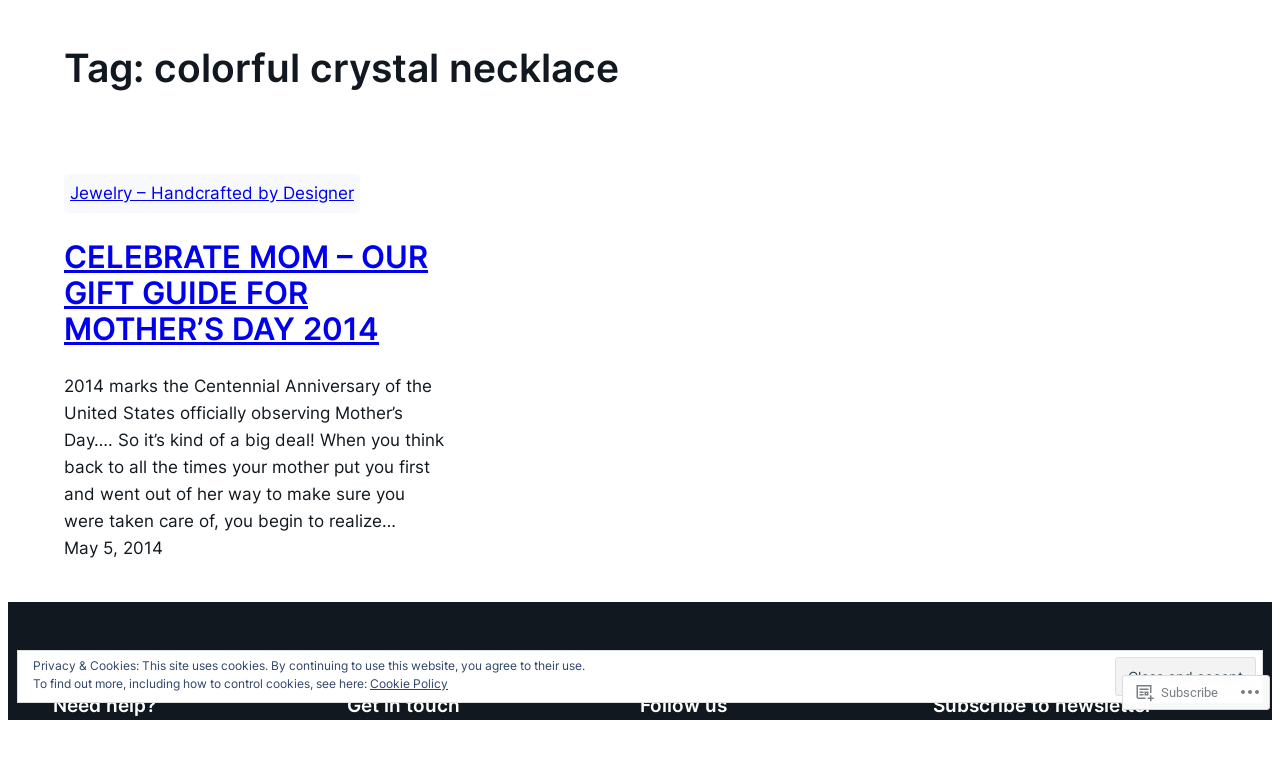

--- FILE ---
content_type: text/html; charset=UTF-8
request_url: https://blog.karencurtis.com/tag/colorful-crystal-necklace/
body_size: 40186
content:
<!DOCTYPE html>
<html lang="en">
<head>
	<meta charset="UTF-8" />
	<meta name="viewport" content="width=device-width, initial-scale=1" />
<meta name='robots' content='max-image-preview:large' />

<!-- Async WordPress.com Remote Login -->
<script id="wpcom_remote_login_js">
var wpcom_remote_login_extra_auth = '';
function wpcom_remote_login_remove_dom_node_id( element_id ) {
	var dom_node = document.getElementById( element_id );
	if ( dom_node ) { dom_node.parentNode.removeChild( dom_node ); }
}
function wpcom_remote_login_remove_dom_node_classes( class_name ) {
	var dom_nodes = document.querySelectorAll( '.' + class_name );
	for ( var i = 0; i < dom_nodes.length; i++ ) {
		dom_nodes[ i ].parentNode.removeChild( dom_nodes[ i ] );
	}
}
function wpcom_remote_login_final_cleanup() {
	wpcom_remote_login_remove_dom_node_classes( "wpcom_remote_login_msg" );
	wpcom_remote_login_remove_dom_node_id( "wpcom_remote_login_key" );
	wpcom_remote_login_remove_dom_node_id( "wpcom_remote_login_validate" );
	wpcom_remote_login_remove_dom_node_id( "wpcom_remote_login_js" );
	wpcom_remote_login_remove_dom_node_id( "wpcom_request_access_iframe" );
	wpcom_remote_login_remove_dom_node_id( "wpcom_request_access_styles" );
}

// Watch for messages back from the remote login
window.addEventListener( "message", function( e ) {
	if ( e.origin === "https://r-login.wordpress.com" ) {
		var data = {};
		try {
			data = JSON.parse( e.data );
		} catch( e ) {
			wpcom_remote_login_final_cleanup();
			return;
		}

		if ( data.msg === 'LOGIN' ) {
			// Clean up the login check iframe
			wpcom_remote_login_remove_dom_node_id( "wpcom_remote_login_key" );

			var id_regex = new RegExp( /^[0-9]+$/ );
			var token_regex = new RegExp( /^.*|.*|.*$/ );
			if (
				token_regex.test( data.token )
				&& id_regex.test( data.wpcomid )
			) {
				// We have everything we need to ask for a login
				var script = document.createElement( "script" );
				script.setAttribute( "id", "wpcom_remote_login_validate" );
				script.src = '/remote-login.php?wpcom_remote_login=validate'
					+ '&wpcomid=' + data.wpcomid
					+ '&token=' + encodeURIComponent( data.token )
					+ '&host=' + window.location.protocol
					+ '//' + window.location.hostname
					+ '&postid=1449'
					+ '&is_singular=';
				document.body.appendChild( script );
			}

			return;
		}

		// Safari ITP, not logged in, so redirect
		if ( data.msg === 'LOGIN-REDIRECT' ) {
			window.location = 'https://wordpress.com/log-in?redirect_to=' + window.location.href;
			return;
		}

		// Safari ITP, storage access failed, remove the request
		if ( data.msg === 'LOGIN-REMOVE' ) {
			var css_zap = 'html { -webkit-transition: margin-top 1s; transition: margin-top 1s; } /* 9001 */ html { margin-top: 0 !important; } * html body { margin-top: 0 !important; } @media screen and ( max-width: 782px ) { html { margin-top: 0 !important; } * html body { margin-top: 0 !important; } }';
			var style_zap = document.createElement( 'style' );
			style_zap.type = 'text/css';
			style_zap.appendChild( document.createTextNode( css_zap ) );
			document.body.appendChild( style_zap );

			var e = document.getElementById( 'wpcom_request_access_iframe' );
			e.parentNode.removeChild( e );

			document.cookie = 'wordpress_com_login_access=denied; path=/; max-age=31536000';

			return;
		}

		// Safari ITP
		if ( data.msg === 'REQUEST_ACCESS' ) {
			console.log( 'request access: safari' );

			// Check ITP iframe enable/disable knob
			if ( wpcom_remote_login_extra_auth !== 'safari_itp_iframe' ) {
				return;
			}

			// If we are in a "private window" there is no ITP.
			var private_window = false;
			try {
				var opendb = window.openDatabase( null, null, null, null );
			} catch( e ) {
				private_window = true;
			}

			if ( private_window ) {
				console.log( 'private window' );
				return;
			}

			var iframe = document.createElement( 'iframe' );
			iframe.id = 'wpcom_request_access_iframe';
			iframe.setAttribute( 'scrolling', 'no' );
			iframe.setAttribute( 'sandbox', 'allow-storage-access-by-user-activation allow-scripts allow-same-origin allow-top-navigation-by-user-activation' );
			iframe.src = 'https://r-login.wordpress.com/remote-login.php?wpcom_remote_login=request_access&origin=' + encodeURIComponent( data.origin ) + '&wpcomid=' + encodeURIComponent( data.wpcomid );

			var css = 'html { -webkit-transition: margin-top 1s; transition: margin-top 1s; } /* 9001 */ html { margin-top: 46px !important; } * html body { margin-top: 46px !important; } @media screen and ( max-width: 660px ) { html { margin-top: 71px !important; } * html body { margin-top: 71px !important; } #wpcom_request_access_iframe { display: block; height: 71px !important; } } #wpcom_request_access_iframe { border: 0px; height: 46px; position: fixed; top: 0; left: 0; width: 100%; min-width: 100%; z-index: 99999; background: #23282d; } ';

			var style = document.createElement( 'style' );
			style.type = 'text/css';
			style.id = 'wpcom_request_access_styles';
			style.appendChild( document.createTextNode( css ) );
			document.body.appendChild( style );

			document.body.appendChild( iframe );
		}

		if ( data.msg === 'DONE' ) {
			wpcom_remote_login_final_cleanup();
		}
	}
}, false );

// Inject the remote login iframe after the page has had a chance to load
// more critical resources
window.addEventListener( "DOMContentLoaded", function( e ) {
	var iframe = document.createElement( "iframe" );
	iframe.style.display = "none";
	iframe.setAttribute( "scrolling", "no" );
	iframe.setAttribute( "id", "wpcom_remote_login_key" );
	iframe.src = "https://r-login.wordpress.com/remote-login.php"
		+ "?wpcom_remote_login=key"
		+ "&origin=aHR0cHM6Ly9ibG9nLmthcmVuY3VydGlzLmNvbQ%3D%3D"
		+ "&wpcomid=25670812"
		+ "&time=" + Math.floor( Date.now() / 1000 );
	document.body.appendChild( iframe );
}, false );
</script>
<title>colorful crystal necklace &#8211; karencurtis.com</title>
<link rel='dns-prefetch' href='//s0.wp.com' />
<link rel='dns-prefetch' href='//af.pubmine.com' />
<link rel="alternate" type="application/rss+xml" title="karencurtis.com &raquo; Feed" href="https://blog.karencurtis.com/feed/" />
<link rel="alternate" type="application/rss+xml" title="karencurtis.com &raquo; Comments Feed" href="https://blog.karencurtis.com/comments/feed/" />
<link rel="alternate" type="application/rss+xml" title="karencurtis.com &raquo; colorful crystal necklace Tag Feed" href="https://blog.karencurtis.com/tag/colorful-crystal-necklace/feed/" />
	<script type="text/javascript">
		/* <![CDATA[ */
		function addLoadEvent(func) {
			var oldonload = window.onload;
			if (typeof window.onload != 'function') {
				window.onload = func;
			} else {
				window.onload = function () {
					oldonload();
					func();
				}
			}
		}
		/* ]]> */
	</script>
	<link crossorigin='anonymous' rel='stylesheet' id='all-css-0-1' href='/_static/??/wp-content/mu-plugins/widgets/eu-cookie-law/templates/style.css,/wp-content/mu-plugins/likes/jetpack-likes.css?m=1743883414j&cssminify=yes' type='text/css' media='all' />
<style id='wp-block-query-title-inline-css'>
.wp-block-query-title{box-sizing:border-box}
/*# sourceURL=https://s0.wp.com/wp-content/plugins/gutenberg-core/v22.4.0/build/styles/block-library/query-title/style.min.css */
</style>
<style id='wp-block-post-terms-inline-css'>
.wp-block-post-terms{box-sizing:border-box}.wp-block-post-terms .wp-block-post-terms__separator{white-space:pre-wrap}
/*# sourceURL=https://s0.wp.com/wp-content/plugins/gutenberg-core/v22.4.0/build/styles/block-library/post-terms/style.min.css */
</style>
<style id='wp-block-group-inline-css'>
.wp-block-group{box-sizing:border-box}:where(.wp-block-group.wp-block-group-is-layout-constrained){position:relative}
/*# sourceURL=https://s0.wp.com/wp-content/plugins/gutenberg-core/v22.4.0/build/styles/block-library/group/style.min.css */
</style>
<style id='wp-block-post-title-inline-css'>
.wp-block-post-title{box-sizing:border-box;word-break:break-word}.wp-block-post-title :where(a){display:inline-block;font-family:inherit;font-size:inherit;font-style:inherit;font-weight:inherit;letter-spacing:inherit;line-height:inherit;text-decoration:inherit}
/*# sourceURL=https://s0.wp.com/wp-content/plugins/gutenberg-core/v22.4.0/build/styles/block-library/post-title/style.min.css */
</style>
<link crossorigin='anonymous' rel='stylesheet' id='all-css-10-1' href='/_static/??-eJyNjMEKgzAQBX9Ifdha9CJ+StF1KdFkN7gJ+X0RbM89zjAMSqxJJbEkhFxHnz9ODBunONN+M4Kq4O2EsHil3WDFRT4aMqvw/yHomj0baD40G/tf9BXXcApj27+ej6Hr2247ASkBO20=&cssminify=yes' type='text/css' media='all' />
<style id='wp-block-post-excerpt-inline-css'>
:where(.wp-block-post-excerpt){box-sizing:border-box;margin-bottom:var(--wp--style--block-gap);margin-top:var(--wp--style--block-gap)}.wp-block-post-excerpt__excerpt{margin-bottom:0;margin-top:0}.wp-block-post-excerpt__more-text{margin-bottom:0;margin-top:var(--wp--style--block-gap)}.wp-block-post-excerpt__more-link{display:inline-block}
/*# sourceURL=https://s0.wp.com/wp-content/plugins/gutenberg-core/v22.4.0/build/styles/block-library/post-excerpt/style.min.css */
</style>
<style id='wp-block-post-date-inline-css'>
.wp-block-post-date{box-sizing:border-box}
/*# sourceURL=https://s0.wp.com/wp-content/plugins/gutenberg-core/v22.4.0/build/styles/block-library/post-date/style.min.css */
</style>
<style id='wp-block-spacer-inline-css'>
.wp-block-spacer{clear:both}
/*# sourceURL=https://s0.wp.com/wp-content/plugins/gutenberg-core/v22.4.0/build/styles/block-library/spacer/style.min.css */
</style>
<style id='wp-block-post-template-inline-css'>
.wp-block-post-template{box-sizing:border-box;list-style:none;margin-bottom:0;margin-top:0;max-width:100%;padding:0}.wp-block-post-template.is-flex-container{display:flex;flex-direction:row;flex-wrap:wrap;gap:1.25em}.wp-block-post-template.is-flex-container>li{margin:0;width:100%}@media (min-width:600px){.wp-block-post-template.is-flex-container.is-flex-container.columns-2>li{width:calc(50% - .625em)}.wp-block-post-template.is-flex-container.is-flex-container.columns-3>li{width:calc(33.33333% - .83333em)}.wp-block-post-template.is-flex-container.is-flex-container.columns-4>li{width:calc(25% - .9375em)}.wp-block-post-template.is-flex-container.is-flex-container.columns-5>li{width:calc(20% - 1em)}.wp-block-post-template.is-flex-container.is-flex-container.columns-6>li{width:calc(16.66667% - 1.04167em)}}@media (max-width:600px){.wp-block-post-template-is-layout-grid.wp-block-post-template-is-layout-grid.wp-block-post-template-is-layout-grid.wp-block-post-template-is-layout-grid{grid-template-columns:1fr}}.wp-block-post-template-is-layout-constrained>li>.alignright,.wp-block-post-template-is-layout-flow>li>.alignright{float:right;margin-inline-end:0;margin-inline-start:2em}.wp-block-post-template-is-layout-constrained>li>.alignleft,.wp-block-post-template-is-layout-flow>li>.alignleft{float:left;margin-inline-end:2em;margin-inline-start:0}.wp-block-post-template-is-layout-constrained>li>.aligncenter,.wp-block-post-template-is-layout-flow>li>.aligncenter{margin-inline-end:auto;margin-inline-start:auto}
/*# sourceURL=https://s0.wp.com/wp-content/plugins/gutenberg-core/v22.4.0/build/styles/block-library/post-template/style.min.css */
</style>
<style id='wp-block-heading-inline-css'>
h1:where(.wp-block-heading).has-background,h2:where(.wp-block-heading).has-background,h3:where(.wp-block-heading).has-background,h4:where(.wp-block-heading).has-background,h5:where(.wp-block-heading).has-background,h6:where(.wp-block-heading).has-background{padding:1.25em 2.375em}h1.has-text-align-left[style*=writing-mode]:where([style*=vertical-lr]),h1.has-text-align-right[style*=writing-mode]:where([style*=vertical-rl]),h2.has-text-align-left[style*=writing-mode]:where([style*=vertical-lr]),h2.has-text-align-right[style*=writing-mode]:where([style*=vertical-rl]),h3.has-text-align-left[style*=writing-mode]:where([style*=vertical-lr]),h3.has-text-align-right[style*=writing-mode]:where([style*=vertical-rl]),h4.has-text-align-left[style*=writing-mode]:where([style*=vertical-lr]),h4.has-text-align-right[style*=writing-mode]:where([style*=vertical-rl]),h5.has-text-align-left[style*=writing-mode]:where([style*=vertical-lr]),h5.has-text-align-right[style*=writing-mode]:where([style*=vertical-rl]),h6.has-text-align-left[style*=writing-mode]:where([style*=vertical-lr]),h6.has-text-align-right[style*=writing-mode]:where([style*=vertical-rl]){rotate:180deg}
/*# sourceURL=https://s0.wp.com/wp-content/plugins/gutenberg-core/v22.4.0/build/styles/block-library/heading/style.min.css */
</style>
<style id='wp-block-navigation-link-inline-css'>
.wp-block-navigation .wp-block-navigation-item__label{overflow-wrap:break-word}.wp-block-navigation .wp-block-navigation-item__description{display:none}.link-ui-tools{outline:1px solid #f0f0f0;padding:8px}.link-ui-block-inserter{padding-top:8px}.link-ui-block-inserter__back{margin-left:8px;text-transform:uppercase}
/*# sourceURL=https://s0.wp.com/wp-content/plugins/gutenberg-core/v22.4.0/build/styles/block-library/navigation-link/style.min.css */
</style>
<link crossorigin='anonymous' rel='stylesheet' id='all-css-22-1' href='/wp-content/plugins/gutenberg-core/v22.4.0/build/styles/block-library/navigation/style.min.css?m=1768935615i&cssminify=yes' type='text/css' media='all' />
<style id='wp-block-paragraph-inline-css'>
.is-small-text{font-size:.875em}.is-regular-text{font-size:1em}.is-large-text{font-size:2.25em}.is-larger-text{font-size:3em}.has-drop-cap:not(:focus):first-letter{float:left;font-size:8.4em;font-style:normal;font-weight:100;line-height:.68;margin:.05em .1em 0 0;text-transform:uppercase}body.rtl .has-drop-cap:not(:focus):first-letter{float:none;margin-left:.1em}p.has-drop-cap.has-background{overflow:hidden}:root :where(p.has-background){padding:1.25em 2.375em}:where(p.has-text-color:not(.has-link-color)) a{color:inherit}p.has-text-align-left[style*="writing-mode:vertical-lr"],p.has-text-align-right[style*="writing-mode:vertical-rl"]{rotate:180deg}
/*# sourceURL=https://s0.wp.com/wp-content/plugins/gutenberg-core/v22.4.0/build/styles/block-library/paragraph/style.min.css */
</style>
<style id='wp-block-social-links-inline-css'>
.wp-block-social-links{background:none;box-sizing:border-box;margin-left:0;padding-left:0;padding-right:0;text-indent:0}.wp-block-social-links .wp-social-link a,.wp-block-social-links .wp-social-link a:hover{border-bottom:0;box-shadow:none;text-decoration:none}.wp-block-social-links .wp-social-link svg{height:1em;width:1em}.wp-block-social-links .wp-social-link span:not(.screen-reader-text){font-size:.65em;margin-left:.5em;margin-right:.5em}.wp-block-social-links.has-small-icon-size{font-size:16px}.wp-block-social-links,.wp-block-social-links.has-normal-icon-size{font-size:24px}.wp-block-social-links.has-large-icon-size{font-size:36px}.wp-block-social-links.has-huge-icon-size{font-size:48px}.wp-block-social-links.aligncenter{display:flex;justify-content:center}.wp-block-social-links.alignright{justify-content:flex-end}.wp-block-social-link{border-radius:9999px;display:block}@media not (prefers-reduced-motion){.wp-block-social-link{transition:transform .1s ease}}.wp-block-social-link{height:auto}.wp-block-social-link a{align-items:center;display:flex;line-height:0}.wp-block-social-link:hover{transform:scale(1.1)}.wp-block-social-links .wp-block-social-link.wp-social-link{display:inline-block;margin:0;padding:0}.wp-block-social-links .wp-block-social-link.wp-social-link .wp-block-social-link-anchor,.wp-block-social-links .wp-block-social-link.wp-social-link .wp-block-social-link-anchor svg,.wp-block-social-links .wp-block-social-link.wp-social-link .wp-block-social-link-anchor:active,.wp-block-social-links .wp-block-social-link.wp-social-link .wp-block-social-link-anchor:hover,.wp-block-social-links .wp-block-social-link.wp-social-link .wp-block-social-link-anchor:visited{fill:currentColor;color:currentColor}:where(.wp-block-social-links:not(.is-style-logos-only)) .wp-social-link{background-color:#f0f0f0;color:#444}:where(.wp-block-social-links:not(.is-style-logos-only)) .wp-social-link-amazon{background-color:#f90;color:#fff}:where(.wp-block-social-links:not(.is-style-logos-only)) .wp-social-link-bandcamp{background-color:#1ea0c3;color:#fff}:where(.wp-block-social-links:not(.is-style-logos-only)) .wp-social-link-behance{background-color:#0757fe;color:#fff}:where(.wp-block-social-links:not(.is-style-logos-only)) .wp-social-link-bluesky{background-color:#0a7aff;color:#fff}:where(.wp-block-social-links:not(.is-style-logos-only)) .wp-social-link-codepen{background-color:#1e1f26;color:#fff}:where(.wp-block-social-links:not(.is-style-logos-only)) .wp-social-link-deviantart{background-color:#02e49b;color:#fff}:where(.wp-block-social-links:not(.is-style-logos-only)) .wp-social-link-discord{background-color:#5865f2;color:#fff}:where(.wp-block-social-links:not(.is-style-logos-only)) .wp-social-link-dribbble{background-color:#e94c89;color:#fff}:where(.wp-block-social-links:not(.is-style-logos-only)) .wp-social-link-dropbox{background-color:#4280ff;color:#fff}:where(.wp-block-social-links:not(.is-style-logos-only)) .wp-social-link-etsy{background-color:#f45800;color:#fff}:where(.wp-block-social-links:not(.is-style-logos-only)) .wp-social-link-facebook{background-color:#0866ff;color:#fff}:where(.wp-block-social-links:not(.is-style-logos-only)) .wp-social-link-fivehundredpx{background-color:#000;color:#fff}:where(.wp-block-social-links:not(.is-style-logos-only)) .wp-social-link-flickr{background-color:#0461dd;color:#fff}:where(.wp-block-social-links:not(.is-style-logos-only)) .wp-social-link-foursquare{background-color:#e65678;color:#fff}:where(.wp-block-social-links:not(.is-style-logos-only)) .wp-social-link-github{background-color:#24292d;color:#fff}:where(.wp-block-social-links:not(.is-style-logos-only)) .wp-social-link-goodreads{background-color:#eceadd;color:#382110}:where(.wp-block-social-links:not(.is-style-logos-only)) .wp-social-link-google{background-color:#ea4434;color:#fff}:where(.wp-block-social-links:not(.is-style-logos-only)) .wp-social-link-gravatar{background-color:#1d4fc4;color:#fff}:where(.wp-block-social-links:not(.is-style-logos-only)) .wp-social-link-instagram{background-color:#f00075;color:#fff}:where(.wp-block-social-links:not(.is-style-logos-only)) .wp-social-link-lastfm{background-color:#e21b24;color:#fff}:where(.wp-block-social-links:not(.is-style-logos-only)) .wp-social-link-linkedin{background-color:#0d66c2;color:#fff}:where(.wp-block-social-links:not(.is-style-logos-only)) .wp-social-link-mastodon{background-color:#3288d4;color:#fff}:where(.wp-block-social-links:not(.is-style-logos-only)) .wp-social-link-medium{background-color:#000;color:#fff}:where(.wp-block-social-links:not(.is-style-logos-only)) .wp-social-link-meetup{background-color:#f6405f;color:#fff}:where(.wp-block-social-links:not(.is-style-logos-only)) .wp-social-link-patreon{background-color:#000;color:#fff}:where(.wp-block-social-links:not(.is-style-logos-only)) .wp-social-link-pinterest{background-color:#e60122;color:#fff}:where(.wp-block-social-links:not(.is-style-logos-only)) .wp-social-link-pocket{background-color:#ef4155;color:#fff}:where(.wp-block-social-links:not(.is-style-logos-only)) .wp-social-link-reddit{background-color:#ff4500;color:#fff}:where(.wp-block-social-links:not(.is-style-logos-only)) .wp-social-link-skype{background-color:#0478d7;color:#fff}:where(.wp-block-social-links:not(.is-style-logos-only)) .wp-social-link-snapchat{stroke:#000;background-color:#fefc00;color:#fff}:where(.wp-block-social-links:not(.is-style-logos-only)) .wp-social-link-soundcloud{background-color:#ff5600;color:#fff}:where(.wp-block-social-links:not(.is-style-logos-only)) .wp-social-link-spotify{background-color:#1bd760;color:#fff}:where(.wp-block-social-links:not(.is-style-logos-only)) .wp-social-link-telegram{background-color:#2aabee;color:#fff}:where(.wp-block-social-links:not(.is-style-logos-only)) .wp-social-link-threads{background-color:#000;color:#fff}:where(.wp-block-social-links:not(.is-style-logos-only)) .wp-social-link-tiktok{background-color:#000;color:#fff}:where(.wp-block-social-links:not(.is-style-logos-only)) .wp-social-link-tumblr{background-color:#011835;color:#fff}:where(.wp-block-social-links:not(.is-style-logos-only)) .wp-social-link-twitch{background-color:#6440a4;color:#fff}:where(.wp-block-social-links:not(.is-style-logos-only)) .wp-social-link-twitter{background-color:#1da1f2;color:#fff}:where(.wp-block-social-links:not(.is-style-logos-only)) .wp-social-link-vimeo{background-color:#1eb7ea;color:#fff}:where(.wp-block-social-links:not(.is-style-logos-only)) .wp-social-link-vk{background-color:#4680c2;color:#fff}:where(.wp-block-social-links:not(.is-style-logos-only)) .wp-social-link-wordpress{background-color:#3499cd;color:#fff}:where(.wp-block-social-links:not(.is-style-logos-only)) .wp-social-link-whatsapp{background-color:#25d366;color:#fff}:where(.wp-block-social-links:not(.is-style-logos-only)) .wp-social-link-x{background-color:#000;color:#fff}:where(.wp-block-social-links:not(.is-style-logos-only)) .wp-social-link-yelp{background-color:#d32422;color:#fff}:where(.wp-block-social-links:not(.is-style-logos-only)) .wp-social-link-youtube{background-color:red;color:#fff}:where(.wp-block-social-links.is-style-logos-only) .wp-social-link{background:none}:where(.wp-block-social-links.is-style-logos-only) .wp-social-link svg{height:1.25em;width:1.25em}:where(.wp-block-social-links.is-style-logos-only) .wp-social-link-amazon{color:#f90}:where(.wp-block-social-links.is-style-logos-only) .wp-social-link-bandcamp{color:#1ea0c3}:where(.wp-block-social-links.is-style-logos-only) .wp-social-link-behance{color:#0757fe}:where(.wp-block-social-links.is-style-logos-only) .wp-social-link-bluesky{color:#0a7aff}:where(.wp-block-social-links.is-style-logos-only) .wp-social-link-codepen{color:#1e1f26}:where(.wp-block-social-links.is-style-logos-only) .wp-social-link-deviantart{color:#02e49b}:where(.wp-block-social-links.is-style-logos-only) .wp-social-link-discord{color:#5865f2}:where(.wp-block-social-links.is-style-logos-only) .wp-social-link-dribbble{color:#e94c89}:where(.wp-block-social-links.is-style-logos-only) .wp-social-link-dropbox{color:#4280ff}:where(.wp-block-social-links.is-style-logos-only) .wp-social-link-etsy{color:#f45800}:where(.wp-block-social-links.is-style-logos-only) .wp-social-link-facebook{color:#0866ff}:where(.wp-block-social-links.is-style-logos-only) .wp-social-link-fivehundredpx{color:#000}:where(.wp-block-social-links.is-style-logos-only) .wp-social-link-flickr{color:#0461dd}:where(.wp-block-social-links.is-style-logos-only) .wp-social-link-foursquare{color:#e65678}:where(.wp-block-social-links.is-style-logos-only) .wp-social-link-github{color:#24292d}:where(.wp-block-social-links.is-style-logos-only) .wp-social-link-goodreads{color:#382110}:where(.wp-block-social-links.is-style-logos-only) .wp-social-link-google{color:#ea4434}:where(.wp-block-social-links.is-style-logos-only) .wp-social-link-gravatar{color:#1d4fc4}:where(.wp-block-social-links.is-style-logos-only) .wp-social-link-instagram{color:#f00075}:where(.wp-block-social-links.is-style-logos-only) .wp-social-link-lastfm{color:#e21b24}:where(.wp-block-social-links.is-style-logos-only) .wp-social-link-linkedin{color:#0d66c2}:where(.wp-block-social-links.is-style-logos-only) .wp-social-link-mastodon{color:#3288d4}:where(.wp-block-social-links.is-style-logos-only) .wp-social-link-medium{color:#000}:where(.wp-block-social-links.is-style-logos-only) .wp-social-link-meetup{color:#f6405f}:where(.wp-block-social-links.is-style-logos-only) .wp-social-link-patreon{color:#000}:where(.wp-block-social-links.is-style-logos-only) .wp-social-link-pinterest{color:#e60122}:where(.wp-block-social-links.is-style-logos-only) .wp-social-link-pocket{color:#ef4155}:where(.wp-block-social-links.is-style-logos-only) .wp-social-link-reddit{color:#ff4500}:where(.wp-block-social-links.is-style-logos-only) .wp-social-link-skype{color:#0478d7}:where(.wp-block-social-links.is-style-logos-only) .wp-social-link-snapchat{stroke:#000;color:#fff}:where(.wp-block-social-links.is-style-logos-only) .wp-social-link-soundcloud{color:#ff5600}:where(.wp-block-social-links.is-style-logos-only) .wp-social-link-spotify{color:#1bd760}:where(.wp-block-social-links.is-style-logos-only) .wp-social-link-telegram{color:#2aabee}:where(.wp-block-social-links.is-style-logos-only) .wp-social-link-threads{color:#000}:where(.wp-block-social-links.is-style-logos-only) .wp-social-link-tiktok{color:#000}:where(.wp-block-social-links.is-style-logos-only) .wp-social-link-tumblr{color:#011835}:where(.wp-block-social-links.is-style-logos-only) .wp-social-link-twitch{color:#6440a4}:where(.wp-block-social-links.is-style-logos-only) .wp-social-link-twitter{color:#1da1f2}:where(.wp-block-social-links.is-style-logos-only) .wp-social-link-vimeo{color:#1eb7ea}:where(.wp-block-social-links.is-style-logos-only) .wp-social-link-vk{color:#4680c2}:where(.wp-block-social-links.is-style-logos-only) .wp-social-link-whatsapp{color:#25d366}:where(.wp-block-social-links.is-style-logos-only) .wp-social-link-wordpress{color:#3499cd}:where(.wp-block-social-links.is-style-logos-only) .wp-social-link-x{color:#000}:where(.wp-block-social-links.is-style-logos-only) .wp-social-link-yelp{color:#d32422}:where(.wp-block-social-links.is-style-logos-only) .wp-social-link-youtube{color:red}.wp-block-social-links.is-style-pill-shape .wp-social-link{width:auto}:root :where(.wp-block-social-links .wp-social-link a){padding:.25em}:root :where(.wp-block-social-links.is-style-logos-only .wp-social-link a){padding:0}:root :where(.wp-block-social-links.is-style-pill-shape .wp-social-link a){padding-left:.6666666667em;padding-right:.6666666667em}.wp-block-social-links:not(.has-icon-color):not(.has-icon-background-color) .wp-social-link-snapchat .wp-block-social-link-label{color:#000}
/*# sourceURL=https://s0.wp.com/wp-content/plugins/gutenberg-core/v22.4.0/build/styles/block-library/social-links/style.min.css */
</style>
<style id='jetpack-block-subscriptions-inline-css'>
.is-style-compact .is-not-subscriber .wp-block-button__link,.is-style-compact .is-not-subscriber .wp-block-jetpack-subscriptions__button{border-end-start-radius:0!important;border-start-start-radius:0!important;margin-inline-start:0!important}.is-style-compact .is-not-subscriber .components-text-control__input,.is-style-compact .is-not-subscriber p#subscribe-email input[type=email]{border-end-end-radius:0!important;border-start-end-radius:0!important}.is-style-compact:not(.wp-block-jetpack-subscriptions__use-newline) .components-text-control__input{border-inline-end-width:0!important}.wp-block-jetpack-subscriptions.wp-block-jetpack-subscriptions__supports-newline .wp-block-jetpack-subscriptions__form-container{display:flex;flex-direction:column}.wp-block-jetpack-subscriptions.wp-block-jetpack-subscriptions__supports-newline:not(.wp-block-jetpack-subscriptions__use-newline) .is-not-subscriber .wp-block-jetpack-subscriptions__form-elements{align-items:flex-start;display:flex}.wp-block-jetpack-subscriptions.wp-block-jetpack-subscriptions__supports-newline:not(.wp-block-jetpack-subscriptions__use-newline) p#subscribe-submit{display:flex;justify-content:center}.wp-block-jetpack-subscriptions.wp-block-jetpack-subscriptions__supports-newline .wp-block-jetpack-subscriptions__form .wp-block-jetpack-subscriptions__button,.wp-block-jetpack-subscriptions.wp-block-jetpack-subscriptions__supports-newline .wp-block-jetpack-subscriptions__form .wp-block-jetpack-subscriptions__textfield .components-text-control__input,.wp-block-jetpack-subscriptions.wp-block-jetpack-subscriptions__supports-newline .wp-block-jetpack-subscriptions__form button,.wp-block-jetpack-subscriptions.wp-block-jetpack-subscriptions__supports-newline .wp-block-jetpack-subscriptions__form input[type=email],.wp-block-jetpack-subscriptions.wp-block-jetpack-subscriptions__supports-newline form .wp-block-jetpack-subscriptions__button,.wp-block-jetpack-subscriptions.wp-block-jetpack-subscriptions__supports-newline form .wp-block-jetpack-subscriptions__textfield .components-text-control__input,.wp-block-jetpack-subscriptions.wp-block-jetpack-subscriptions__supports-newline form button,.wp-block-jetpack-subscriptions.wp-block-jetpack-subscriptions__supports-newline form input[type=email]{box-sizing:border-box;cursor:pointer;line-height:1.3;min-width:auto!important;white-space:nowrap!important}.wp-block-jetpack-subscriptions.wp-block-jetpack-subscriptions__supports-newline .wp-block-jetpack-subscriptions__form input[type=email]::placeholder,.wp-block-jetpack-subscriptions.wp-block-jetpack-subscriptions__supports-newline .wp-block-jetpack-subscriptions__form input[type=email]:disabled,.wp-block-jetpack-subscriptions.wp-block-jetpack-subscriptions__supports-newline form input[type=email]::placeholder,.wp-block-jetpack-subscriptions.wp-block-jetpack-subscriptions__supports-newline form input[type=email]:disabled{color:currentColor;opacity:.5}.wp-block-jetpack-subscriptions.wp-block-jetpack-subscriptions__supports-newline .wp-block-jetpack-subscriptions__form .wp-block-jetpack-subscriptions__button,.wp-block-jetpack-subscriptions.wp-block-jetpack-subscriptions__supports-newline .wp-block-jetpack-subscriptions__form button,.wp-block-jetpack-subscriptions.wp-block-jetpack-subscriptions__supports-newline form .wp-block-jetpack-subscriptions__button,.wp-block-jetpack-subscriptions.wp-block-jetpack-subscriptions__supports-newline form button{border-color:#0000;border-style:solid}.wp-block-jetpack-subscriptions.wp-block-jetpack-subscriptions__supports-newline .wp-block-jetpack-subscriptions__form .wp-block-jetpack-subscriptions__textfield,.wp-block-jetpack-subscriptions.wp-block-jetpack-subscriptions__supports-newline .wp-block-jetpack-subscriptions__form p#subscribe-email,.wp-block-jetpack-subscriptions.wp-block-jetpack-subscriptions__supports-newline form .wp-block-jetpack-subscriptions__textfield,.wp-block-jetpack-subscriptions.wp-block-jetpack-subscriptions__supports-newline form p#subscribe-email{background:#0000;flex-grow:1}.wp-block-jetpack-subscriptions.wp-block-jetpack-subscriptions__supports-newline .wp-block-jetpack-subscriptions__form .wp-block-jetpack-subscriptions__textfield .components-base-control__field,.wp-block-jetpack-subscriptions.wp-block-jetpack-subscriptions__supports-newline .wp-block-jetpack-subscriptions__form .wp-block-jetpack-subscriptions__textfield .components-text-control__input,.wp-block-jetpack-subscriptions.wp-block-jetpack-subscriptions__supports-newline .wp-block-jetpack-subscriptions__form .wp-block-jetpack-subscriptions__textfield input[type=email],.wp-block-jetpack-subscriptions.wp-block-jetpack-subscriptions__supports-newline .wp-block-jetpack-subscriptions__form p#subscribe-email .components-base-control__field,.wp-block-jetpack-subscriptions.wp-block-jetpack-subscriptions__supports-newline .wp-block-jetpack-subscriptions__form p#subscribe-email .components-text-control__input,.wp-block-jetpack-subscriptions.wp-block-jetpack-subscriptions__supports-newline .wp-block-jetpack-subscriptions__form p#subscribe-email input[type=email],.wp-block-jetpack-subscriptions.wp-block-jetpack-subscriptions__supports-newline form .wp-block-jetpack-subscriptions__textfield .components-base-control__field,.wp-block-jetpack-subscriptions.wp-block-jetpack-subscriptions__supports-newline form .wp-block-jetpack-subscriptions__textfield .components-text-control__input,.wp-block-jetpack-subscriptions.wp-block-jetpack-subscriptions__supports-newline form .wp-block-jetpack-subscriptions__textfield input[type=email],.wp-block-jetpack-subscriptions.wp-block-jetpack-subscriptions__supports-newline form p#subscribe-email .components-base-control__field,.wp-block-jetpack-subscriptions.wp-block-jetpack-subscriptions__supports-newline form p#subscribe-email .components-text-control__input,.wp-block-jetpack-subscriptions.wp-block-jetpack-subscriptions__supports-newline form p#subscribe-email input[type=email]{height:auto;margin:0;width:100%}.wp-block-jetpack-subscriptions.wp-block-jetpack-subscriptions__supports-newline .wp-block-jetpack-subscriptions__form p#subscribe-email,.wp-block-jetpack-subscriptions.wp-block-jetpack-subscriptions__supports-newline .wp-block-jetpack-subscriptions__form p#subscribe-submit,.wp-block-jetpack-subscriptions.wp-block-jetpack-subscriptions__supports-newline form p#subscribe-email,.wp-block-jetpack-subscriptions.wp-block-jetpack-subscriptions__supports-newline form p#subscribe-submit{line-height:0;margin:0;padding:0}.wp-block-jetpack-subscriptions.wp-block-jetpack-subscriptions__supports-newline.wp-block-jetpack-subscriptions__show-subs .wp-block-jetpack-subscriptions__subscount{font-size:16px;margin:8px 0;text-align:end}.wp-block-jetpack-subscriptions.wp-block-jetpack-subscriptions__supports-newline.wp-block-jetpack-subscriptions__use-newline .wp-block-jetpack-subscriptions__form-elements{display:block}.wp-block-jetpack-subscriptions.wp-block-jetpack-subscriptions__supports-newline.wp-block-jetpack-subscriptions__use-newline .wp-block-jetpack-subscriptions__button,.wp-block-jetpack-subscriptions.wp-block-jetpack-subscriptions__supports-newline.wp-block-jetpack-subscriptions__use-newline button{display:inline-block;max-width:100%}.wp-block-jetpack-subscriptions.wp-block-jetpack-subscriptions__supports-newline.wp-block-jetpack-subscriptions__use-newline .wp-block-jetpack-subscriptions__subscount{text-align:start}#subscribe-submit.is-link{text-align:center;width:auto!important}#subscribe-submit.is-link a{margin-left:0!important;margin-top:0!important;width:auto!important}@keyframes jetpack-memberships_button__spinner-animation{to{transform:rotate(1turn)}}.jetpack-memberships-spinner{display:none;height:1em;margin:0 0 0 5px;width:1em}.jetpack-memberships-spinner svg{height:100%;margin-bottom:-2px;width:100%}.jetpack-memberships-spinner-rotating{animation:jetpack-memberships_button__spinner-animation .75s linear infinite;transform-origin:center}.is-loading .jetpack-memberships-spinner{display:inline-block}body.jetpack-memberships-modal-open{overflow:hidden}dialog.jetpack-memberships-modal{opacity:1}dialog.jetpack-memberships-modal,dialog.jetpack-memberships-modal iframe{background:#0000;border:0;bottom:0;box-shadow:none;height:100%;left:0;margin:0;padding:0;position:fixed;right:0;top:0;width:100%}dialog.jetpack-memberships-modal::backdrop{background-color:#000;opacity:.7;transition:opacity .2s ease-out}dialog.jetpack-memberships-modal.is-loading,dialog.jetpack-memberships-modal.is-loading::backdrop{opacity:0}
/*# sourceURL=/wp-content/mu-plugins/jetpack-plugin/moon/_inc/blocks/subscriptions/view.css?minify=false */
</style>
<style id='wp-block-columns-inline-css'>
.wp-block-columns{box-sizing:border-box;display:flex;flex-wrap:wrap!important}@media (min-width:782px){.wp-block-columns{flex-wrap:nowrap!important}}.wp-block-columns{align-items:normal!important}.wp-block-columns.are-vertically-aligned-top{align-items:flex-start}.wp-block-columns.are-vertically-aligned-center{align-items:center}.wp-block-columns.are-vertically-aligned-bottom{align-items:flex-end}@media (max-width:781px){.wp-block-columns:not(.is-not-stacked-on-mobile)>.wp-block-column{flex-basis:100%!important}}@media (min-width:782px){.wp-block-columns:not(.is-not-stacked-on-mobile)>.wp-block-column{flex-basis:0;flex-grow:1}.wp-block-columns:not(.is-not-stacked-on-mobile)>.wp-block-column[style*=flex-basis]{flex-grow:0}}.wp-block-columns.is-not-stacked-on-mobile{flex-wrap:nowrap!important}.wp-block-columns.is-not-stacked-on-mobile>.wp-block-column{flex-basis:0;flex-grow:1}.wp-block-columns.is-not-stacked-on-mobile>.wp-block-column[style*=flex-basis]{flex-grow:0}:where(.wp-block-columns){margin-bottom:1.75em}:where(.wp-block-columns.has-background){padding:1.25em 2.375em}.wp-block-column{flex-grow:1;min-width:0;overflow-wrap:break-word;word-break:break-word}.wp-block-column.is-vertically-aligned-top{align-self:flex-start}.wp-block-column.is-vertically-aligned-center{align-self:center}.wp-block-column.is-vertically-aligned-bottom{align-self:flex-end}.wp-block-column.is-vertically-aligned-stretch{align-self:stretch}.wp-block-column.is-vertically-aligned-bottom,.wp-block-column.is-vertically-aligned-center,.wp-block-column.is-vertically-aligned-top{width:100%}
/*# sourceURL=https://s0.wp.com/wp-content/plugins/gutenberg-core/v22.4.0/build/styles/block-library/columns/style.min.css */
</style>
<style id='wp-emoji-styles-inline-css'>

	img.wp-smiley, img.emoji {
		display: inline !important;
		border: none !important;
		box-shadow: none !important;
		height: 1em !important;
		width: 1em !important;
		margin: 0 0.07em !important;
		vertical-align: -0.1em !important;
		background: none !important;
		padding: 0 !important;
	}
/*# sourceURL=wp-emoji-styles-inline-css */
</style>
<style id='wp-block-library-inline-css'>
:root{--wp-block-synced-color:#7a00df;--wp-block-synced-color--rgb:122,0,223;--wp-bound-block-color:var(--wp-block-synced-color);--wp-editor-canvas-background:#ddd;--wp-admin-theme-color:#007cba;--wp-admin-theme-color--rgb:0,124,186;--wp-admin-theme-color-darker-10:#006ba1;--wp-admin-theme-color-darker-10--rgb:0,107,160.5;--wp-admin-theme-color-darker-20:#005a87;--wp-admin-theme-color-darker-20--rgb:0,90,135;--wp-admin-border-width-focus:2px}@media (min-resolution:192dpi){:root{--wp-admin-border-width-focus:1.5px}}.wp-element-button{cursor:pointer}:root .has-very-light-gray-background-color{background-color:#eee}:root .has-very-dark-gray-background-color{background-color:#313131}:root .has-very-light-gray-color{color:#eee}:root .has-very-dark-gray-color{color:#313131}:root .has-vivid-green-cyan-to-vivid-cyan-blue-gradient-background{background:linear-gradient(135deg,#00d084,#0693e3)}:root .has-purple-crush-gradient-background{background:linear-gradient(135deg,#34e2e4,#4721fb 50%,#ab1dfe)}:root .has-hazy-dawn-gradient-background{background:linear-gradient(135deg,#faaca8,#dad0ec)}:root .has-subdued-olive-gradient-background{background:linear-gradient(135deg,#fafae1,#67a671)}:root .has-atomic-cream-gradient-background{background:linear-gradient(135deg,#fdd79a,#004a59)}:root .has-nightshade-gradient-background{background:linear-gradient(135deg,#330968,#31cdcf)}:root .has-midnight-gradient-background{background:linear-gradient(135deg,#020381,#2874fc)}:root{--wp--preset--font-size--normal:16px;--wp--preset--font-size--huge:42px}.has-regular-font-size{font-size:1em}.has-larger-font-size{font-size:2.625em}.has-normal-font-size{font-size:var(--wp--preset--font-size--normal)}.has-huge-font-size{font-size:var(--wp--preset--font-size--huge)}:root .has-text-align-center{text-align:center}:root .has-text-align-left{text-align:left}:root .has-text-align-right{text-align:right}.has-fit-text{white-space:nowrap!important}#end-resizable-editor-section{display:none}.aligncenter{clear:both}.items-justified-left{justify-content:flex-start}.items-justified-center{justify-content:center}.items-justified-right{justify-content:flex-end}.items-justified-space-between{justify-content:space-between}.screen-reader-text{word-wrap:normal!important;border:0;clip-path:inset(50%);height:1px;margin:-1px;overflow:hidden;padding:0;position:absolute;width:1px}.screen-reader-text:focus{background-color:#ddd;clip-path:none;color:#444;display:block;font-size:1em;height:auto;left:5px;line-height:normal;padding:15px 23px 14px;text-decoration:none;top:5px;width:auto;z-index:100000}html :where(.has-border-color){border-style:solid}html :where([style*=border-top-color]){border-top-style:solid}html :where([style*=border-right-color]){border-right-style:solid}html :where([style*=border-bottom-color]){border-bottom-style:solid}html :where([style*=border-left-color]){border-left-style:solid}html :where([style*=border-width]){border-style:solid}html :where([style*=border-top-width]){border-top-style:solid}html :where([style*=border-right-width]){border-right-style:solid}html :where([style*=border-bottom-width]){border-bottom-style:solid}html :where([style*=border-left-width]){border-left-style:solid}html :where(img[class*=wp-image-]){height:auto;max-width:100%}:where(figure){margin:0 0 1em}html :where(.is-position-sticky){--wp-admin--admin-bar--position-offset:var(--wp-admin--admin-bar--height,0px)}@media screen and (max-width:600px){html :where(.is-position-sticky){--wp-admin--admin-bar--position-offset:0px}}
.has-text-align-justify {
	text-align:justify;
}
.has-text-align-justify{text-align:justify;}
/*# sourceURL=wp-block-library-inline-css */
</style>
<link crossorigin='anonymous' rel='stylesheet' id='all-css-38-1' href='/wp-content/plugins/coblocks/2.18.1-simple-rev.4/dist/coblocks-style.css?m=1681832297i&cssminify=yes' type='text/css' media='all' />
<style id='wp-block-template-skip-link-inline-css'>

		.skip-link.screen-reader-text {
			border: 0;
			clip-path: inset(50%);
			height: 1px;
			margin: -1px;
			overflow: hidden;
			padding: 0;
			position: absolute !important;
			width: 1px;
			word-wrap: normal !important;
		}

		.skip-link.screen-reader-text:focus {
			background-color: #eee;
			clip-path: none;
			color: #444;
			display: block;
			font-size: 1em;
			height: auto;
			left: 5px;
			line-height: normal;
			padding: 15px 23px 14px;
			text-decoration: none;
			top: 5px;
			width: auto;
			z-index: 100000;
		}
/*# sourceURL=wp-block-template-skip-link-inline-css */
</style>
<link crossorigin='anonymous' rel='stylesheet' id='all-css-40-1' href='/_static/??/wp-content/mu-plugins/core-compat/wp-mediaelement.css,/wp-content/mu-plugins/wpcom-bbpress-premium-themes.css?m=1432920480j&cssminify=yes' type='text/css' media='all' />
<style id='global-styles-inline-css'>
:root{--wp--preset--aspect-ratio--square: 1;--wp--preset--aspect-ratio--4-3: 4/3;--wp--preset--aspect-ratio--3-4: 3/4;--wp--preset--aspect-ratio--3-2: 3/2;--wp--preset--aspect-ratio--2-3: 2/3;--wp--preset--aspect-ratio--16-9: 16/9;--wp--preset--aspect-ratio--9-16: 9/16;--wp--preset--color--black: #000000;--wp--preset--color--cyan-bluish-gray: #abb8c3;--wp--preset--color--white: #ffffff;--wp--preset--color--pale-pink: #f78da7;--wp--preset--color--vivid-red: #cf2e2e;--wp--preset--color--luminous-vivid-orange: #ff6900;--wp--preset--color--luminous-vivid-amber: #fcb900;--wp--preset--color--light-green-cyan: #7bdcb5;--wp--preset--color--vivid-green-cyan: #00d084;--wp--preset--color--pale-cyan-blue: #8ed1fc;--wp--preset--color--vivid-cyan-blue: #0693e3;--wp--preset--color--vivid-purple: #9b51e0;--wp--preset--color--primary: #11181F;--wp--preset--color--secondary: #005ae1;--wp--preset--color--foreground: #11181F;--wp--preset--color--background: #ffffff;--wp--preset--color--tertiary: #f7f9fd;--wp--preset--gradient--vivid-cyan-blue-to-vivid-purple: linear-gradient(135deg,rgb(6,147,227) 0%,rgb(155,81,224) 100%);--wp--preset--gradient--light-green-cyan-to-vivid-green-cyan: linear-gradient(135deg,rgb(122,220,180) 0%,rgb(0,208,130) 100%);--wp--preset--gradient--luminous-vivid-amber-to-luminous-vivid-orange: linear-gradient(135deg,rgb(252,185,0) 0%,rgb(255,105,0) 100%);--wp--preset--gradient--luminous-vivid-orange-to-vivid-red: linear-gradient(135deg,rgb(255,105,0) 0%,rgb(207,46,46) 100%);--wp--preset--gradient--very-light-gray-to-cyan-bluish-gray: linear-gradient(135deg,rgb(238,238,238) 0%,rgb(169,184,195) 100%);--wp--preset--gradient--cool-to-warm-spectrum: linear-gradient(135deg,rgb(74,234,220) 0%,rgb(151,120,209) 20%,rgb(207,42,186) 40%,rgb(238,44,130) 60%,rgb(251,105,98) 80%,rgb(254,248,76) 100%);--wp--preset--gradient--blush-light-purple: linear-gradient(135deg,rgb(255,206,236) 0%,rgb(152,150,240) 100%);--wp--preset--gradient--blush-bordeaux: linear-gradient(135deg,rgb(254,205,165) 0%,rgb(254,45,45) 50%,rgb(107,0,62) 100%);--wp--preset--gradient--luminous-dusk: linear-gradient(135deg,rgb(255,203,112) 0%,rgb(199,81,192) 50%,rgb(65,88,208) 100%);--wp--preset--gradient--pale-ocean: linear-gradient(135deg,rgb(255,245,203) 0%,rgb(182,227,212) 50%,rgb(51,167,181) 100%);--wp--preset--gradient--electric-grass: linear-gradient(135deg,rgb(202,248,128) 0%,rgb(113,206,126) 100%);--wp--preset--gradient--midnight: linear-gradient(135deg,rgb(2,3,129) 0%,rgb(40,116,252) 100%);--wp--preset--font-size--small: clamp(0.825rem, 0.825rem + ((1vw - 0.2rem) * 0.433), 1.0625rem);--wp--preset--font-size--medium: clamp(1rem, 1rem + ((1vw - 0.2rem) * 0.455), 1.25rem);--wp--preset--font-size--large: clamp(1.25rem, 1.25rem + ((1vw - 0.2rem) * 0.569), 1.563rem);--wp--preset--font-size--x-large: clamp(1.563rem, 1.563rem + ((1vw - 0.2rem) * 0.709), 1.953rem);--wp--preset--font-size--x-small: 0.8rem;--wp--preset--font-size--xx-large: clamp(1.953rem, 1.953rem + ((1vw - 0.2rem) * 0.887), 2.441rem);--wp--preset--font-size--xxx-large: clamp(2.441rem, 2.441rem + ((1vw - 0.2rem) * 1.111), 3.052rem);--wp--preset--font-size--xxxx-large: clamp(3.052rem, 3.052rem + ((1vw - 0.2rem) * 1.387), 3.815rem);--wp--preset--font-size--xxxxx-large: clamp(3.815rem, 3.815rem + ((1vw - 0.2rem) * 1.733), 4.768rem);--wp--preset--font-family--albert-sans: 'Albert Sans', sans-serif;--wp--preset--font-family--alegreya: Alegreya, serif;--wp--preset--font-family--arvo: Arvo, serif;--wp--preset--font-family--bodoni-moda: 'Bodoni Moda', serif;--wp--preset--font-family--bricolage-grotesque: 'Bricolage Grotesque', sans-serif;--wp--preset--font-family--cabin: Cabin, sans-serif;--wp--preset--font-family--chivo: Chivo, sans-serif;--wp--preset--font-family--commissioner: Commissioner, sans-serif;--wp--preset--font-family--cormorant: Cormorant, serif;--wp--preset--font-family--courier-prime: 'Courier Prime', monospace;--wp--preset--font-family--crimson-pro: 'Crimson Pro', serif;--wp--preset--font-family--dm-mono: 'DM Mono', monospace;--wp--preset--font-family--dm-sans: 'DM Sans', sans-serif;--wp--preset--font-family--dm-serif-display: 'DM Serif Display', serif;--wp--preset--font-family--domine: Domine, serif;--wp--preset--font-family--eb-garamond: 'EB Garamond', serif;--wp--preset--font-family--epilogue: Epilogue, sans-serif;--wp--preset--font-family--fahkwang: Fahkwang, sans-serif;--wp--preset--font-family--figtree: Figtree, sans-serif;--wp--preset--font-family--fira-sans: 'Fira Sans', sans-serif;--wp--preset--font-family--fjalla-one: 'Fjalla One', sans-serif;--wp--preset--font-family--fraunces: Fraunces, serif;--wp--preset--font-family--gabarito: Gabarito, system-ui;--wp--preset--font-family--ibm-plex-mono: 'IBM Plex Mono', monospace;--wp--preset--font-family--ibm-plex-sans: 'IBM Plex Sans', sans-serif;--wp--preset--font-family--ibarra-real-nova: 'Ibarra Real Nova', serif;--wp--preset--font-family--instrument-serif: 'Instrument Serif', serif;--wp--preset--font-family--inter: Inter;--wp--preset--font-family--josefin-sans: 'Josefin Sans', sans-serif;--wp--preset--font-family--jost: Jost, sans-serif;--wp--preset--font-family--libre-baskerville: 'Libre Baskerville', serif;--wp--preset--font-family--libre-franklin: 'Libre Franklin', sans-serif;--wp--preset--font-family--literata: Literata, serif;--wp--preset--font-family--lora: Lora, serif;--wp--preset--font-family--merriweather: Merriweather, serif;--wp--preset--font-family--montserrat: Montserrat, sans-serif;--wp--preset--font-family--newsreader: Newsreader, serif;--wp--preset--font-family--noto-sans-mono: 'Noto Sans Mono', sans-serif;--wp--preset--font-family--nunito: Nunito, sans-serif;--wp--preset--font-family--open-sans: 'Open Sans', sans-serif;--wp--preset--font-family--overpass: Overpass, sans-serif;--wp--preset--font-family--pt-serif: 'PT Serif', serif;--wp--preset--font-family--petrona: Petrona, serif;--wp--preset--font-family--piazzolla: Piazzolla, serif;--wp--preset--font-family--playfair-display: 'Playfair Display', serif;--wp--preset--font-family--plus-jakarta-sans: 'Plus Jakarta Sans', sans-serif;--wp--preset--font-family--poppins: Poppins, sans-serif;--wp--preset--font-family--raleway: Raleway, sans-serif;--wp--preset--font-family--roboto: Roboto, sans-serif;--wp--preset--font-family--roboto-slab: 'Roboto Slab', serif;--wp--preset--font-family--rubik: Rubik, sans-serif;--wp--preset--font-family--rufina: Rufina, serif;--wp--preset--font-family--sora: Sora, sans-serif;--wp--preset--font-family--source-sans-3: 'Source Sans 3', sans-serif;--wp--preset--font-family--source-serif-4: 'Source Serif 4', serif;--wp--preset--font-family--space-mono: 'Space Mono', monospace;--wp--preset--font-family--syne: Syne, sans-serif;--wp--preset--font-family--texturina: Texturina, serif;--wp--preset--font-family--urbanist: Urbanist, sans-serif;--wp--preset--font-family--work-sans: 'Work Sans', sans-serif;--wp--preset--spacing--20: 0.44rem;--wp--preset--spacing--30: 0.25rem;--wp--preset--spacing--40: 1rem;--wp--preset--spacing--50: 1.75rem;--wp--preset--spacing--60: clamp(1.75rem, 3.5211268vw, 3.5rem);--wp--preset--spacing--70: clamp(3.5rem, 7.3943662vw, 5.25rem);--wp--preset--spacing--80: clamp(5.25rem, 12.3239437vw, 8.75rem);--wp--preset--shadow--natural: 6px 6px 9px rgba(0, 0, 0, 0.2);--wp--preset--shadow--deep: 12px 12px 50px rgba(0, 0, 0, 0.4);--wp--preset--shadow--sharp: 6px 6px 0px rgba(0, 0, 0, 0.2);--wp--preset--shadow--outlined: 6px 6px 0px -3px rgb(255, 255, 255), 6px 6px rgb(0, 0, 0);--wp--preset--shadow--crisp: 6px 6px 0px rgb(0, 0, 0);}:root { --wp--style--global--content-size: 620px;--wp--style--global--wide-size: 1200px; }:where(body) { margin: 0; }.wp-site-blocks { padding-top: var(--wp--style--root--padding-top); padding-bottom: var(--wp--style--root--padding-bottom); }.has-global-padding { padding-right: var(--wp--style--root--padding-right); padding-left: var(--wp--style--root--padding-left); }.has-global-padding > .alignfull { margin-right: calc(var(--wp--style--root--padding-right) * -1); margin-left: calc(var(--wp--style--root--padding-left) * -1); }.has-global-padding :where(:not(.alignfull.is-layout-flow) > .has-global-padding:not(.wp-block-block, .alignfull)) { padding-right: 0; padding-left: 0; }.has-global-padding :where(:not(.alignfull.is-layout-flow) > .has-global-padding:not(.wp-block-block, .alignfull)) > .alignfull { margin-left: 0; margin-right: 0; }.wp-site-blocks > .alignleft { float: left; margin-right: 2em; }.wp-site-blocks > .alignright { float: right; margin-left: 2em; }.wp-site-blocks > .aligncenter { justify-content: center; margin-left: auto; margin-right: auto; }:where(.wp-site-blocks) > * { margin-block-start: var(--wp--preset--spacing--50); margin-block-end: 0; }:where(.wp-site-blocks) > :first-child { margin-block-start: 0; }:where(.wp-site-blocks) > :last-child { margin-block-end: 0; }:root { --wp--style--block-gap: var(--wp--preset--spacing--50); }:root :where(.is-layout-flow) > :first-child{margin-block-start: 0;}:root :where(.is-layout-flow) > :last-child{margin-block-end: 0;}:root :where(.is-layout-flow) > *{margin-block-start: var(--wp--preset--spacing--50);margin-block-end: 0;}:root :where(.is-layout-constrained) > :first-child{margin-block-start: 0;}:root :where(.is-layout-constrained) > :last-child{margin-block-end: 0;}:root :where(.is-layout-constrained) > *{margin-block-start: var(--wp--preset--spacing--50);margin-block-end: 0;}:root :where(.is-layout-flex){gap: var(--wp--preset--spacing--50);}:root :where(.is-layout-grid){gap: var(--wp--preset--spacing--50);}.is-layout-flow > .alignleft{float: left;margin-inline-start: 0;margin-inline-end: 2em;}.is-layout-flow > .alignright{float: right;margin-inline-start: 2em;margin-inline-end: 0;}.is-layout-flow > .aligncenter{margin-left: auto !important;margin-right: auto !important;}.is-layout-constrained > .alignleft{float: left;margin-inline-start: 0;margin-inline-end: 2em;}.is-layout-constrained > .alignright{float: right;margin-inline-start: 2em;margin-inline-end: 0;}.is-layout-constrained > .aligncenter{margin-left: auto !important;margin-right: auto !important;}.is-layout-constrained > :where(:not(.alignleft):not(.alignright):not(.alignfull)){max-width: var(--wp--style--global--content-size);margin-left: auto !important;margin-right: auto !important;}.is-layout-constrained > .alignwide{max-width: var(--wp--style--global--wide-size);}body .is-layout-flex{display: flex;}.is-layout-flex{flex-wrap: wrap;align-items: center;}.is-layout-flex > :is(*, div){margin: 0;}body .is-layout-grid{display: grid;}.is-layout-grid > :is(*, div){margin: 0;}body{background-color: var(--wp--preset--color--background);color: var(--wp--preset--color--foreground);font-family: var(--wp--preset--font-family--inter);font-size: var(--wp--preset--font-size--small);font-style: normal;font-weight: 400;line-height: 1.6;--wp--style--root--padding-top: 0px;--wp--style--root--padding-right: var(--wp--preset--spacing--50);--wp--style--root--padding-bottom: 0px;--wp--style--root--padding-left: var(--wp--preset--spacing--50);}a:where(:not(.wp-element-button)){color: var(--wp--preset--color--foreground);text-decoration: underline;}:root :where(a:where(:not(.wp-element-button)):hover){color: var(--wp--preset--color--primary);text-decoration: none;}h1, h2, h3, h4, h5, h6{font-family: var(--wp--preset--font-family--inter);font-style: normal;font-weight: 600;line-height: 1.2;}h1{font-size: var(--wp--preset--font-size--xxx-large);line-height: 1.127;}h2{font-size: var(--wp--preset--font-size--xx-large);line-height: 1.152;}h3{font-size: var(--wp--preset--font-size--x-large);line-height: 1.28;}h4{font-size: var(--wp--preset--font-size--large);line-height: 1.5;}h5{font-size: var(--wp--preset--font-size--medium);line-height: 1.5;}h6{font-size: var(--wp--preset--font-size--medium);line-height: 1.5;}:root :where(.wp-element-button, .wp-block-button__link){background-color: var(--wp--preset--color--primary);border-radius: 0.25rem;border-width: 0;color: var(--wp--preset--color--background);font-family: inherit;font-size: inherit;font-style: inherit;font-weight: inherit;letter-spacing: inherit;line-height: inherit;padding-top: calc(0.667em + 2px);padding-right: calc(1.333em + 2px);padding-bottom: calc(0.667em + 2px);padding-left: calc(1.333em + 2px);text-decoration: none;text-transform: inherit;}:root :where(.wp-element-button:hover, .wp-block-button__link:hover){background-color: var(--wp--preset--color--secondary);color: var(--wp--preset--color--background);}:root :where(.wp-element-button:focus, .wp-block-button__link:focus){background-color: var(--wp--preset--color--foreground);color: var(--wp--preset--color--background);outline-color: var(--wp--preset--color--primary);outline-offset: 2px;outline-style: dotted;outline-width: 1px;}:root :where(.wp-element-button:active, .wp-block-button__link:active){background-color: var(--wp--preset--color--foreground);color: var(--wp--preset--color--background);}.has-black-color{color: var(--wp--preset--color--black) !important;}.has-cyan-bluish-gray-color{color: var(--wp--preset--color--cyan-bluish-gray) !important;}.has-white-color{color: var(--wp--preset--color--white) !important;}.has-pale-pink-color{color: var(--wp--preset--color--pale-pink) !important;}.has-vivid-red-color{color: var(--wp--preset--color--vivid-red) !important;}.has-luminous-vivid-orange-color{color: var(--wp--preset--color--luminous-vivid-orange) !important;}.has-luminous-vivid-amber-color{color: var(--wp--preset--color--luminous-vivid-amber) !important;}.has-light-green-cyan-color{color: var(--wp--preset--color--light-green-cyan) !important;}.has-vivid-green-cyan-color{color: var(--wp--preset--color--vivid-green-cyan) !important;}.has-pale-cyan-blue-color{color: var(--wp--preset--color--pale-cyan-blue) !important;}.has-vivid-cyan-blue-color{color: var(--wp--preset--color--vivid-cyan-blue) !important;}.has-vivid-purple-color{color: var(--wp--preset--color--vivid-purple) !important;}.has-primary-color{color: var(--wp--preset--color--primary) !important;}.has-secondary-color{color: var(--wp--preset--color--secondary) !important;}.has-foreground-color{color: var(--wp--preset--color--foreground) !important;}.has-background-color{color: var(--wp--preset--color--background) !important;}.has-tertiary-color{color: var(--wp--preset--color--tertiary) !important;}.has-black-background-color{background-color: var(--wp--preset--color--black) !important;}.has-cyan-bluish-gray-background-color{background-color: var(--wp--preset--color--cyan-bluish-gray) !important;}.has-white-background-color{background-color: var(--wp--preset--color--white) !important;}.has-pale-pink-background-color{background-color: var(--wp--preset--color--pale-pink) !important;}.has-vivid-red-background-color{background-color: var(--wp--preset--color--vivid-red) !important;}.has-luminous-vivid-orange-background-color{background-color: var(--wp--preset--color--luminous-vivid-orange) !important;}.has-luminous-vivid-amber-background-color{background-color: var(--wp--preset--color--luminous-vivid-amber) !important;}.has-light-green-cyan-background-color{background-color: var(--wp--preset--color--light-green-cyan) !important;}.has-vivid-green-cyan-background-color{background-color: var(--wp--preset--color--vivid-green-cyan) !important;}.has-pale-cyan-blue-background-color{background-color: var(--wp--preset--color--pale-cyan-blue) !important;}.has-vivid-cyan-blue-background-color{background-color: var(--wp--preset--color--vivid-cyan-blue) !important;}.has-vivid-purple-background-color{background-color: var(--wp--preset--color--vivid-purple) !important;}.has-primary-background-color{background-color: var(--wp--preset--color--primary) !important;}.has-secondary-background-color{background-color: var(--wp--preset--color--secondary) !important;}.has-foreground-background-color{background-color: var(--wp--preset--color--foreground) !important;}.has-background-background-color{background-color: var(--wp--preset--color--background) !important;}.has-tertiary-background-color{background-color: var(--wp--preset--color--tertiary) !important;}.has-black-border-color{border-color: var(--wp--preset--color--black) !important;}.has-cyan-bluish-gray-border-color{border-color: var(--wp--preset--color--cyan-bluish-gray) !important;}.has-white-border-color{border-color: var(--wp--preset--color--white) !important;}.has-pale-pink-border-color{border-color: var(--wp--preset--color--pale-pink) !important;}.has-vivid-red-border-color{border-color: var(--wp--preset--color--vivid-red) !important;}.has-luminous-vivid-orange-border-color{border-color: var(--wp--preset--color--luminous-vivid-orange) !important;}.has-luminous-vivid-amber-border-color{border-color: var(--wp--preset--color--luminous-vivid-amber) !important;}.has-light-green-cyan-border-color{border-color: var(--wp--preset--color--light-green-cyan) !important;}.has-vivid-green-cyan-border-color{border-color: var(--wp--preset--color--vivid-green-cyan) !important;}.has-pale-cyan-blue-border-color{border-color: var(--wp--preset--color--pale-cyan-blue) !important;}.has-vivid-cyan-blue-border-color{border-color: var(--wp--preset--color--vivid-cyan-blue) !important;}.has-vivid-purple-border-color{border-color: var(--wp--preset--color--vivid-purple) !important;}.has-primary-border-color{border-color: var(--wp--preset--color--primary) !important;}.has-secondary-border-color{border-color: var(--wp--preset--color--secondary) !important;}.has-foreground-border-color{border-color: var(--wp--preset--color--foreground) !important;}.has-background-border-color{border-color: var(--wp--preset--color--background) !important;}.has-tertiary-border-color{border-color: var(--wp--preset--color--tertiary) !important;}.has-vivid-cyan-blue-to-vivid-purple-gradient-background{background: var(--wp--preset--gradient--vivid-cyan-blue-to-vivid-purple) !important;}.has-light-green-cyan-to-vivid-green-cyan-gradient-background{background: var(--wp--preset--gradient--light-green-cyan-to-vivid-green-cyan) !important;}.has-luminous-vivid-amber-to-luminous-vivid-orange-gradient-background{background: var(--wp--preset--gradient--luminous-vivid-amber-to-luminous-vivid-orange) !important;}.has-luminous-vivid-orange-to-vivid-red-gradient-background{background: var(--wp--preset--gradient--luminous-vivid-orange-to-vivid-red) !important;}.has-very-light-gray-to-cyan-bluish-gray-gradient-background{background: var(--wp--preset--gradient--very-light-gray-to-cyan-bluish-gray) !important;}.has-cool-to-warm-spectrum-gradient-background{background: var(--wp--preset--gradient--cool-to-warm-spectrum) !important;}.has-blush-light-purple-gradient-background{background: var(--wp--preset--gradient--blush-light-purple) !important;}.has-blush-bordeaux-gradient-background{background: var(--wp--preset--gradient--blush-bordeaux) !important;}.has-luminous-dusk-gradient-background{background: var(--wp--preset--gradient--luminous-dusk) !important;}.has-pale-ocean-gradient-background{background: var(--wp--preset--gradient--pale-ocean) !important;}.has-electric-grass-gradient-background{background: var(--wp--preset--gradient--electric-grass) !important;}.has-midnight-gradient-background{background: var(--wp--preset--gradient--midnight) !important;}.has-small-font-size{font-size: var(--wp--preset--font-size--small) !important;}.has-medium-font-size{font-size: var(--wp--preset--font-size--medium) !important;}.has-large-font-size{font-size: var(--wp--preset--font-size--large) !important;}.has-x-large-font-size{font-size: var(--wp--preset--font-size--x-large) !important;}.has-x-small-font-size{font-size: var(--wp--preset--font-size--x-small) !important;}.has-xx-large-font-size{font-size: var(--wp--preset--font-size--xx-large) !important;}.has-xxx-large-font-size{font-size: var(--wp--preset--font-size--xxx-large) !important;}.has-xxxx-large-font-size{font-size: var(--wp--preset--font-size--xxxx-large) !important;}.has-xxxxx-large-font-size{font-size: var(--wp--preset--font-size--xxxxx-large) !important;}.has-albert-sans-font-family{font-family: var(--wp--preset--font-family--albert-sans) !important;}.has-alegreya-font-family{font-family: var(--wp--preset--font-family--alegreya) !important;}.has-arvo-font-family{font-family: var(--wp--preset--font-family--arvo) !important;}.has-bodoni-moda-font-family{font-family: var(--wp--preset--font-family--bodoni-moda) !important;}.has-bricolage-grotesque-font-family{font-family: var(--wp--preset--font-family--bricolage-grotesque) !important;}.has-cabin-font-family{font-family: var(--wp--preset--font-family--cabin) !important;}.has-chivo-font-family{font-family: var(--wp--preset--font-family--chivo) !important;}.has-commissioner-font-family{font-family: var(--wp--preset--font-family--commissioner) !important;}.has-cormorant-font-family{font-family: var(--wp--preset--font-family--cormorant) !important;}.has-courier-prime-font-family{font-family: var(--wp--preset--font-family--courier-prime) !important;}.has-crimson-pro-font-family{font-family: var(--wp--preset--font-family--crimson-pro) !important;}.has-dm-mono-font-family{font-family: var(--wp--preset--font-family--dm-mono) !important;}.has-dm-sans-font-family{font-family: var(--wp--preset--font-family--dm-sans) !important;}.has-dm-serif-display-font-family{font-family: var(--wp--preset--font-family--dm-serif-display) !important;}.has-domine-font-family{font-family: var(--wp--preset--font-family--domine) !important;}.has-eb-garamond-font-family{font-family: var(--wp--preset--font-family--eb-garamond) !important;}.has-epilogue-font-family{font-family: var(--wp--preset--font-family--epilogue) !important;}.has-fahkwang-font-family{font-family: var(--wp--preset--font-family--fahkwang) !important;}.has-figtree-font-family{font-family: var(--wp--preset--font-family--figtree) !important;}.has-fira-sans-font-family{font-family: var(--wp--preset--font-family--fira-sans) !important;}.has-fjalla-one-font-family{font-family: var(--wp--preset--font-family--fjalla-one) !important;}.has-fraunces-font-family{font-family: var(--wp--preset--font-family--fraunces) !important;}.has-gabarito-font-family{font-family: var(--wp--preset--font-family--gabarito) !important;}.has-ibm-plex-mono-font-family{font-family: var(--wp--preset--font-family--ibm-plex-mono) !important;}.has-ibm-plex-sans-font-family{font-family: var(--wp--preset--font-family--ibm-plex-sans) !important;}.has-ibarra-real-nova-font-family{font-family: var(--wp--preset--font-family--ibarra-real-nova) !important;}.has-instrument-serif-font-family{font-family: var(--wp--preset--font-family--instrument-serif) !important;}.has-inter-font-family{font-family: var(--wp--preset--font-family--inter) !important;}.has-josefin-sans-font-family{font-family: var(--wp--preset--font-family--josefin-sans) !important;}.has-jost-font-family{font-family: var(--wp--preset--font-family--jost) !important;}.has-libre-baskerville-font-family{font-family: var(--wp--preset--font-family--libre-baskerville) !important;}.has-libre-franklin-font-family{font-family: var(--wp--preset--font-family--libre-franklin) !important;}.has-literata-font-family{font-family: var(--wp--preset--font-family--literata) !important;}.has-lora-font-family{font-family: var(--wp--preset--font-family--lora) !important;}.has-merriweather-font-family{font-family: var(--wp--preset--font-family--merriweather) !important;}.has-montserrat-font-family{font-family: var(--wp--preset--font-family--montserrat) !important;}.has-newsreader-font-family{font-family: var(--wp--preset--font-family--newsreader) !important;}.has-noto-sans-mono-font-family{font-family: var(--wp--preset--font-family--noto-sans-mono) !important;}.has-nunito-font-family{font-family: var(--wp--preset--font-family--nunito) !important;}.has-open-sans-font-family{font-family: var(--wp--preset--font-family--open-sans) !important;}.has-overpass-font-family{font-family: var(--wp--preset--font-family--overpass) !important;}.has-pt-serif-font-family{font-family: var(--wp--preset--font-family--pt-serif) !important;}.has-petrona-font-family{font-family: var(--wp--preset--font-family--petrona) !important;}.has-piazzolla-font-family{font-family: var(--wp--preset--font-family--piazzolla) !important;}.has-playfair-display-font-family{font-family: var(--wp--preset--font-family--playfair-display) !important;}.has-plus-jakarta-sans-font-family{font-family: var(--wp--preset--font-family--plus-jakarta-sans) !important;}.has-poppins-font-family{font-family: var(--wp--preset--font-family--poppins) !important;}.has-raleway-font-family{font-family: var(--wp--preset--font-family--raleway) !important;}.has-roboto-font-family{font-family: var(--wp--preset--font-family--roboto) !important;}.has-roboto-slab-font-family{font-family: var(--wp--preset--font-family--roboto-slab) !important;}.has-rubik-font-family{font-family: var(--wp--preset--font-family--rubik) !important;}.has-rufina-font-family{font-family: var(--wp--preset--font-family--rufina) !important;}.has-sora-font-family{font-family: var(--wp--preset--font-family--sora) !important;}.has-source-sans-3-font-family{font-family: var(--wp--preset--font-family--source-sans-3) !important;}.has-source-serif-4-font-family{font-family: var(--wp--preset--font-family--source-serif-4) !important;}.has-space-mono-font-family{font-family: var(--wp--preset--font-family--space-mono) !important;}.has-syne-font-family{font-family: var(--wp--preset--font-family--syne) !important;}.has-texturina-font-family{font-family: var(--wp--preset--font-family--texturina) !important;}.has-urbanist-font-family{font-family: var(--wp--preset--font-family--urbanist) !important;}.has-work-sans-font-family{font-family: var(--wp--preset--font-family--work-sans) !important;}/* Remove block gap between first-level blocks */ :where(.wp-site-blocks) > * { margin-block-start: 0; margin-block-end: 0; }
:root :where(.wp-block-heading){color: var(--wp--preset--color--foreground);}
:root :where(.wp-block-heading a:where(:not(.wp-element-button))){color: var(--wp--preset--color--foreground);}
:root :where(.wp-block-navigation){font-size: var(--wp--preset--font-size--small);}
:root :where(.wp-block-navigation a:where(:not(.wp-element-button))){text-decoration: none;}
:root :where(.wp-block-navigation a:where(:not(.wp-element-button)):hover){text-decoration: underline;}
:root :where(.wp-block-post-date){color: var(--wp--preset--color--foreground);font-size: var(--wp--preset--font-size--x-small);}
:root :where(.wp-block-post-date a:where(:not(.wp-element-button))){text-decoration: none;}
:root :where(.wp-block-post-date a:where(:not(.wp-element-button)):hover){text-decoration: underline;}
:root :where(.wp-block-post-terms){font-size: var(--wp--preset--font-size--x-small);}
:root :where(.wp-block-post-title){color: var(--wp--preset--color--foreground);font-size: var(--wp--preset--font-size--xxx-large);}
:root :where(.wp-block-post-title a:where(:not(.wp-element-button))){color: var(--wp--preset--color--foreground);text-decoration: none;}
:root :where(.wp-block-post-title a:where(:not(.wp-element-button)):hover){color: var(--wp--preset--color--primary);text-decoration: underline;}
/*# sourceURL=global-styles-inline-css */
</style>
<style id='core-block-supports-inline-css'>
.wp-container-content-ceb7f5b3{flex-grow:1;}.wp-container-core-group-is-layout-23441af8{flex-wrap:nowrap;justify-content:center;}.wp-container-core-group-is-layout-6c531013{flex-wrap:nowrap;}.wp-container-core-post-template-is-layout-6d3fbd8f{grid-template-columns:repeat(3, minmax(0, 1fr));}.wp-container-core-query-is-layout-f6f8c0cc > :where(:not(.alignleft):not(.alignright):not(.alignfull)){max-width:1200px;margin-left:auto !important;margin-right:auto !important;}.wp-container-core-query-is-layout-f6f8c0cc > .alignwide{max-width:1200px;}.wp-container-core-query-is-layout-f6f8c0cc .alignfull{max-width:none;}.wp-elements-ebb04e38058886337edc4000e6802900 a:where(:not(.wp-element-button)){color:#ffffff;}.wp-container-core-navigation-is-layout-90752e8f{gap:8px;flex-direction:column;align-items:flex-start;}.wp-container-core-group-is-layout-6b73ce23 > *{margin-block-start:0;margin-block-end:0;}.wp-container-core-group-is-layout-6b73ce23 > * + *{margin-block-start:8px;margin-block-end:0;}.wp-container-core-social-links-is-layout-53286a0f{gap:16px;}.wp-container-core-columns-is-layout-28f84493{flex-wrap:nowrap;}.wp-container-core-group-is-layout-24a10930 > .alignfull{margin-right:calc(var(--wp--preset--spacing--60) * -1);margin-left:calc(var(--wp--preset--spacing--60) * -1);}
/*# sourceURL=core-block-supports-inline-css */
</style>
<link crossorigin='anonymous' rel='stylesheet' id='all-css-44-1' href='/_static/??-eJx9jUEOgzAMBD9U1wpFhQvqWyAyaSonjmJHVX8P3ODS2440o8VvAS/ZKBvamxIplragrzRbFOhQ7cd096o3PKmpQeEWYlastLCEfQbcrRP+iwIJsPjjI18AVp5jPdJXmtzgOvcc+sf42QDLZT2E&cssminify=yes' type='text/css' media='all' />
<style id='jetpack-global-styles-frontend-style-inline-css'>
:root { --font-headings: unset; --font-base: unset; --font-headings-default: -apple-system,BlinkMacSystemFont,"Segoe UI",Roboto,Oxygen-Sans,Ubuntu,Cantarell,"Helvetica Neue",sans-serif; --font-base-default: -apple-system,BlinkMacSystemFont,"Segoe UI",Roboto,Oxygen-Sans,Ubuntu,Cantarell,"Helvetica Neue",sans-serif;}
/*# sourceURL=jetpack-global-styles-frontend-style-inline-css */
</style>
<link crossorigin='anonymous' rel='stylesheet' id='all-css-46-1' href='/_static/??-eJyNjcEKwjAQRH/IuFRT6kX8FNkmS5K6yQY3Qfx7bfEiXrwM82B4A49qnJRGpUHupnIPqSgs1Cq624chi6zhO5OCRryTR++fW00l7J3qDv43XVNxoOISsmEJol/wY2uR8vs3WggsM/I6uOTzMI3Hw8lOg11eUT1JKA==&cssminify=yes' type='text/css' media='all' />
<script id="wpcom-actionbar-placeholder-js-extra">
var actionbardata = {"siteID":"25670812","postID":"0","siteURL":"https://blog.karencurtis.com","xhrURL":"https://blog.karencurtis.com/wp-admin/admin-ajax.php","nonce":"199f90c4eb","isLoggedIn":"","statusMessage":"","subsEmailDefault":"instantly","proxyScriptUrl":"https://s0.wp.com/wp-content/js/wpcom-proxy-request.js?m=1513050504i&amp;ver=20211021","i18n":{"followedText":"New posts from this site will now appear in your \u003Ca href=\"https://wordpress.com/reader\"\u003EReader\u003C/a\u003E","foldBar":"Collapse this bar","unfoldBar":"Expand this bar","shortLinkCopied":"Shortlink copied to clipboard."}};
//# sourceURL=wpcom-actionbar-placeholder-js-extra
</script>
<script id="jetpack-blocks-assets-base-url-js-before">
var Jetpack_Block_Assets_Base_Url="https://s0.wp.com/wp-content/mu-plugins/jetpack-plugin/moon/_inc/blocks/";
//# sourceURL=jetpack-blocks-assets-base-url-js-before
</script>
<script id="jetpack-mu-wpcom-settings-js-before">
var JETPACK_MU_WPCOM_SETTINGS = {"assetsUrl":"https://s0.wp.com/wp-content/mu-plugins/jetpack-mu-wpcom-plugin/moon/jetpack_vendor/automattic/jetpack-mu-wpcom/src/build/"};
//# sourceURL=jetpack-mu-wpcom-settings-js-before
</script>
<script crossorigin='anonymous' type='text/javascript'  src='/_static/??/wp-content/js/rlt-proxy.js,/wp-content/blog-plugins/wordads-classes/js/cmp/v2/cmp-non-gdpr.js?m=1720530689j'></script>
<script id="rlt-proxy-js-after">
	rltInitialize( {"token":null,"iframeOrigins":["https:\/\/widgets.wp.com"]} );
//# sourceURL=rlt-proxy-js-after
</script>
<link rel="EditURI" type="application/rsd+xml" title="RSD" href="https://karencurtisnyc.wordpress.com/xmlrpc.php?rsd" />
<meta name="generator" content="WordPress.com" />

<!-- Jetpack Open Graph Tags -->
<meta property="og:type" content="website" />
<meta property="og:title" content="colorful crystal necklace &#8211; karencurtis.com" />
<meta property="og:url" content="https://blog.karencurtis.com/tag/colorful-crystal-necklace/" />
<meta property="og:site_name" content="karencurtis.com" />
<meta property="og:image" content="https://blog.karencurtis.com/wp-content/uploads/2023/11/kc_logo-2-black-pink.png?w=200" />
<meta property="og:image:width" content="200" />
<meta property="og:image:height" content="200" />
<meta property="og:image:alt" content="" />
<meta property="og:locale" content="en_US" />
<meta name="twitter:creator" content="@KarenCurtis_NYC" />
<meta name="twitter:site" content="@KarenCurtis_NYC" />

<!-- End Jetpack Open Graph Tags -->
<link rel='openid.server' href='https://blog.karencurtis.com/?openidserver=1' />
<link rel='openid.delegate' href='https://blog.karencurtis.com/' />
<link rel="search" type="application/opensearchdescription+xml" href="https://blog.karencurtis.com/osd.xml" title="karencurtis.com" />
<link rel="search" type="application/opensearchdescription+xml" href="https://s1.wp.com/opensearch.xml" title="WordPress.com" />
<script type="importmap" id="wp-importmap">
{"imports":{"@wordpress/interactivity":"https://s0.wp.com/wp-content/plugins/gutenberg-core/v22.4.0/build/modules/interactivity/index.min.js?m=1768935615i&ver=59e09970078eb30c665d"}}
</script>
<link rel="modulepreload" href="https://s0.wp.com/wp-content/plugins/gutenberg-core/v22.4.0/build/modules/interactivity/index.min.js?m=1768935615i&#038;ver=59e09970078eb30c665d" id="@wordpress/interactivity-js-modulepreload" fetchpriority="low">
		<style type="text/css">
			.recentcomments a {
				display: inline !important;
				padding: 0 !important;
				margin: 0 !important;
			}

			table.recentcommentsavatartop img.avatar, table.recentcommentsavatarend img.avatar {
				border: 0px;
				margin: 0;
			}

			table.recentcommentsavatartop a, table.recentcommentsavatarend a {
				border: 0px !important;
				background-color: transparent !important;
			}

			td.recentcommentsavatarend, td.recentcommentsavatartop {
				padding: 0px 0px 1px 0px;
				margin: 0px;
			}

			td.recentcommentstextend {
				border: none !important;
				padding: 0px 0px 2px 10px;
			}

			.rtl td.recentcommentstextend {
				padding: 0px 10px 2px 0px;
			}

			td.recentcommentstexttop {
				border: none;
				padding: 0px 0px 0px 10px;
			}

			.rtl td.recentcommentstexttop {
				padding: 0px 10px 0px 0px;
			}
		</style>
		<meta name="description" content="Posts about colorful crystal necklace written by karen curtis" />
<script>
var wa_client = {}; wa_client.cmd = []; wa_client.config = { 'blog_id': 25670812, 'blog_language': 'en', 'is_wordads': false, 'hosting_type': 0, 'afp_account_id': null, 'afp_host_id': 5038568878849053, 'theme': 'pub/creatio-2', '_': { 'title': 'Advertisement', 'privacy_settings': 'Privacy Settings' }, 'formats': [ 'belowpost', 'bottom_sticky', 'sidebar_sticky_right', 'sidebar', 'gutenberg_rectangle', 'gutenberg_leaderboard', 'gutenberg_mobile_leaderboard', 'gutenberg_skyscraper' ] };
</script>
		<script type="text/javascript">

			window.doNotSellCallback = function() {

				var linkElements = [
					'a[href="https://wordpress.com/?ref=footer_blog"]',
					'a[href="https://wordpress.com/?ref=footer_website"]',
					'a[href="https://wordpress.com/?ref=vertical_footer"]',
					'a[href^="https://wordpress.com/?ref=footer_segment_"]',
				].join(',');

				var dnsLink = document.createElement( 'a' );
				dnsLink.href = 'https://wordpress.com/advertising-program-optout/';
				dnsLink.classList.add( 'do-not-sell-link' );
				dnsLink.rel = 'nofollow';
				dnsLink.style.marginLeft = '0.5em';
				dnsLink.textContent = 'Do Not Sell or Share My Personal Information';

				var creditLinks = document.querySelectorAll( linkElements );

				if ( 0 === creditLinks.length ) {
					return false;
				}

				Array.prototype.forEach.call( creditLinks, function( el ) {
					el.insertAdjacentElement( 'afterend', dnsLink );
				});

				return true;
			};

		</script>
		<style id='wp-fonts-local'>
@font-face{font-family:"Albert Sans";font-style:normal;font-weight:100;font-display:fallback;src:url('https://fonts.wp.com/s/albertsans/v1/i7dZIFdwYjGaAMFtZd_QA3xXSKZqhr-TenSHq5L_qY32TxAj1g.woff2') format('woff2');}
@font-face{font-family:"Albert Sans";font-style:normal;font-weight:200;font-display:fallback;src:url('https://fonts.wp.com/s/albertsans/v1/i7dZIFdwYjGaAMFtZd_QA3xXSKZqhr-TenSHK5P_qY32TxAj1g.woff2') format('woff2');}
@font-face{font-family:"Albert Sans";font-style:normal;font-weight:300;font-display:fallback;src:url('https://fonts.wp.com/s/albertsans/v1/i7dZIFdwYjGaAMFtZd_QA3xXSKZqhr-TenSH9ZP_qY32TxAj1g.woff2') format('woff2');}
@font-face{font-family:"Albert Sans";font-style:normal;font-weight:400;font-display:fallback;src:url('https://fonts.wp.com/s/albertsans/v1/i7dZIFdwYjGaAMFtZd_QA3xXSKZqhr-TenSHq5P_qY32TxAj1g.woff2') format('woff2');}
@font-face{font-family:"Albert Sans";font-style:normal;font-weight:500;font-display:fallback;src:url('https://fonts.wp.com/s/albertsans/v1/i7dZIFdwYjGaAMFtZd_QA3xXSKZqhr-TenSHmZP_qY32TxAj1g.woff2') format('woff2');}
@font-face{font-family:"Albert Sans";font-style:normal;font-weight:600;font-display:fallback;src:url('https://fonts.wp.com/s/albertsans/v1/i7dZIFdwYjGaAMFtZd_QA3xXSKZqhr-TenSHdZT_qY32TxAj1g.woff2') format('woff2');}
@font-face{font-family:"Albert Sans";font-style:normal;font-weight:700;font-display:fallback;src:url('https://fonts.wp.com/s/albertsans/v1/i7dZIFdwYjGaAMFtZd_QA3xXSKZqhr-TenSHTJT_qY32TxAj1g.woff2') format('woff2');}
@font-face{font-family:"Albert Sans";font-style:normal;font-weight:800;font-display:fallback;src:url('https://fonts.wp.com/s/albertsans/v1/i7dZIFdwYjGaAMFtZd_QA3xXSKZqhr-TenSHK5T_qY32TxAj1g.woff2') format('woff2');}
@font-face{font-family:"Albert Sans";font-style:normal;font-weight:900;font-display:fallback;src:url('https://fonts.wp.com/s/albertsans/v1/i7dZIFdwYjGaAMFtZd_QA3xXSKZqhr-TenSHApT_qY32TxAj1g.woff2') format('woff2');}
@font-face{font-family:"Albert Sans";font-style:italic;font-weight:100;font-display:fallback;src:url('https://fonts.wp.com/s/albertsans/v1/i7dfIFdwYjGaAMFtZd_QA1Zeelmy79QJ1HOSY9AX7of3bRUz1r5t.woff2') format('woff2');}
@font-face{font-family:"Albert Sans";font-style:italic;font-weight:200;font-display:fallback;src:url('https://fonts.wp.com/s/albertsans/v1/i7dfIFdwYjGaAMFtZd_QA1Zeelmy79QJ1HOSY9CX74f3bRUz1r5t.woff2') format('woff2');}
@font-face{font-family:"Albert Sans";font-style:italic;font-weight:300;font-display:fallback;src:url('https://fonts.wp.com/s/albertsans/v1/i7dfIFdwYjGaAMFtZd_QA1Zeelmy79QJ1HOSY9BJ74f3bRUz1r5t.woff2') format('woff2');}
@font-face{font-family:"Albert Sans";font-style:italic;font-weight:400;font-display:fallback;src:url('https://fonts.wp.com/s/albertsans/v1/i7dfIFdwYjGaAMFtZd_QA1Zeelmy79QJ1HOSY9AX74f3bRUz1r5t.woff2') format('woff2');}
@font-face{font-family:"Albert Sans";font-style:italic;font-weight:500;font-display:fallback;src:url('https://fonts.wp.com/s/albertsans/v1/i7dfIFdwYjGaAMFtZd_QA1Zeelmy79QJ1HOSY9Al74f3bRUz1r5t.woff2') format('woff2');}
@font-face{font-family:"Albert Sans";font-style:italic;font-weight:600;font-display:fallback;src:url('https://fonts.wp.com/s/albertsans/v1/i7dfIFdwYjGaAMFtZd_QA1Zeelmy79QJ1HOSY9DJ6If3bRUz1r5t.woff2') format('woff2');}
@font-face{font-family:"Albert Sans";font-style:italic;font-weight:700;font-display:fallback;src:url('https://fonts.wp.com/s/albertsans/v1/i7dfIFdwYjGaAMFtZd_QA1Zeelmy79QJ1HOSY9Dw6If3bRUz1r5t.woff2') format('woff2');}
@font-face{font-family:"Albert Sans";font-style:italic;font-weight:800;font-display:fallback;src:url('https://fonts.wp.com/s/albertsans/v1/i7dfIFdwYjGaAMFtZd_QA1Zeelmy79QJ1HOSY9CX6If3bRUz1r5t.woff2') format('woff2');}
@font-face{font-family:"Albert Sans";font-style:italic;font-weight:900;font-display:fallback;src:url('https://fonts.wp.com/s/albertsans/v1/i7dfIFdwYjGaAMFtZd_QA1Zeelmy79QJ1HOSY9C-6If3bRUz1r5t.woff2') format('woff2');}
@font-face{font-family:Alegreya;font-style:normal;font-weight:400;font-display:fallback;src:url('https://fonts.wp.com/s/alegreya/v35/4UacrEBBsBhlBjvfkQjt71kZfyBzPgNG9hUI-aCisSGVrw.woff2') format('woff2');}
@font-face{font-family:Alegreya;font-style:normal;font-weight:500;font-display:fallback;src:url('https://fonts.wp.com/s/alegreya/v35/4UacrEBBsBhlBjvfkQjt71kZfyBzPgNGxBUI-aCisSGVrw.woff2') format('woff2');}
@font-face{font-family:Alegreya;font-style:normal;font-weight:600;font-display:fallback;src:url('https://fonts.wp.com/s/alegreya/v35/4UacrEBBsBhlBjvfkQjt71kZfyBzPgNGKBII-aCisSGVrw.woff2') format('woff2');}
@font-face{font-family:Alegreya;font-style:normal;font-weight:700;font-display:fallback;src:url('https://fonts.wp.com/s/alegreya/v35/4UacrEBBsBhlBjvfkQjt71kZfyBzPgNGERII-aCisSGVrw.woff2') format('woff2');}
@font-face{font-family:Alegreya;font-style:normal;font-weight:800;font-display:fallback;src:url('https://fonts.wp.com/s/alegreya/v35/4UacrEBBsBhlBjvfkQjt71kZfyBzPgNGdhII-aCisSGVrw.woff2') format('woff2');}
@font-face{font-family:Alegreya;font-style:normal;font-weight:900;font-display:fallback;src:url('https://fonts.wp.com/s/alegreya/v35/4UacrEBBsBhlBjvfkQjt71kZfyBzPgNGXxII-aCisSGVrw.woff2') format('woff2');}
@font-face{font-family:Alegreya;font-style:italic;font-weight:400;font-display:fallback;src:url('https://fonts.wp.com/s/alegreya/v35/4UaSrEBBsBhlBjvfkSLk3abBFkvpkARTPlbgv6qjkySFr9V9.woff2') format('woff2');}
@font-face{font-family:Alegreya;font-style:italic;font-weight:500;font-display:fallback;src:url('https://fonts.wp.com/s/alegreya/v35/4UaSrEBBsBhlBjvfkSLk3abBFkvpkARTPlbSv6qjkySFr9V9.woff2') format('woff2');}
@font-face{font-family:Alegreya;font-style:italic;font-weight:600;font-display:fallback;src:url('https://fonts.wp.com/s/alegreya/v35/4UaSrEBBsBhlBjvfkSLk3abBFkvpkARTPlY-uKqjkySFr9V9.woff2') format('woff2');}
@font-face{font-family:Alegreya;font-style:italic;font-weight:700;font-display:fallback;src:url('https://fonts.wp.com/s/alegreya/v35/4UaSrEBBsBhlBjvfkSLk3abBFkvpkARTPlYHuKqjkySFr9V9.woff2') format('woff2');}
@font-face{font-family:Alegreya;font-style:italic;font-weight:800;font-display:fallback;src:url('https://fonts.wp.com/s/alegreya/v35/4UaSrEBBsBhlBjvfkSLk3abBFkvpkARTPlZguKqjkySFr9V9.woff2') format('woff2');}
@font-face{font-family:Alegreya;font-style:italic;font-weight:900;font-display:fallback;src:url('https://fonts.wp.com/s/alegreya/v35/4UaSrEBBsBhlBjvfkSLk3abBFkvpkARTPlZJuKqjkySFr9V9.woff2') format('woff2');}
@font-face{font-family:Arvo;font-style:normal;font-weight:400;font-display:fallback;src:url('https://fonts.wp.com/s/arvo/v22/tDbD2oWUg0MKmSUa7Lzr7vs.woff2') format('woff2');}
@font-face{font-family:Arvo;font-style:italic;font-weight:400;font-display:fallback;src:url('https://fonts.wp.com/s/arvo/v22/tDbN2oWUg0MKqSIQ7Z7u_vvijQ.woff2') format('woff2');}
@font-face{font-family:Arvo;font-style:normal;font-weight:700;font-display:fallback;src:url('https://fonts.wp.com/s/arvo/v22/tDbM2oWUg0MKoZw1yLHA8vL7lAE.woff2') format('woff2');}
@font-face{font-family:Arvo;font-style:italic;font-weight:700;font-display:fallback;src:url('https://fonts.wp.com/s/arvo/v22/tDbO2oWUg0MKqSIoVLHK89D-hAHkGg.woff2') format('woff2');}
@font-face{font-family:"Bodoni Moda";font-style:normal;font-weight:400;font-display:fallback;src:url('https://fonts.wp.com/s/bodonimoda/v23/aFT67PxzY382XsXX63LUYL6GYFcan6NJrKp-VPjfJMShrpsGFUt8oU7awIVytVjMYwE.woff2') format('woff2');}
@font-face{font-family:"Bodoni Moda";font-style:normal;font-weight:500;font-display:fallback;src:url('https://fonts.wp.com/s/bodonimoda/v23/aFT67PxzY382XsXX63LUYL6GYFcan6NJrKp-VPjfJMShrpsGFUt8oXzawIVytVjMYwE.woff2') format('woff2');}
@font-face{font-family:"Bodoni Moda";font-style:normal;font-weight:600;font-display:fallback;src:url('https://fonts.wp.com/s/bodonimoda/v23/aFT67PxzY382XsXX63LUYL6GYFcan6NJrKp-VPjfJMShrpsGFUt8oZDdwIVytVjMYwE.woff2') format('woff2');}
@font-face{font-family:"Bodoni Moda";font-style:normal;font-weight:700;font-display:fallback;src:url('https://fonts.wp.com/s/bodonimoda/v23/aFT67PxzY382XsXX63LUYL6GYFcan6NJrKp-VPjfJMShrpsGFUt8oandwIVytVjMYwE.woff2') format('woff2');}
@font-face{font-family:"Bodoni Moda";font-style:normal;font-weight:800;font-display:fallback;src:url('https://fonts.wp.com/s/bodonimoda/v23/aFT67PxzY382XsXX63LUYL6GYFcan6NJrKp-VPjfJMShrpsGFUt8oc7dwIVytVjMYwE.woff2') format('woff2');}
@font-face{font-family:"Bodoni Moda";font-style:normal;font-weight:900;font-display:fallback;src:url('https://fonts.wp.com/s/bodonimoda/v23/aFT67PxzY382XsXX63LUYL6GYFcan6NJrKp-VPjfJMShrpsGFUt8oefdwIVytVjMYwE.woff2') format('woff2');}
@font-face{font-family:"Bodoni Moda";font-style:italic;font-weight:400;font-display:fallback;src:url('https://fonts.wp.com/s/bodonimoda/v23/aFT07PxzY382XsXX63LUYJSPUqb0pL6OQqxrZLnVbvZedvJtj-V7tIaZKMN4tHrJcwHqoQ.woff2') format('woff2');}
@font-face{font-family:"Bodoni Moda";font-style:italic;font-weight:500;font-display:fallback;src:url('https://fonts.wp.com/s/bodonimoda/v23/aFT07PxzY382XsXX63LUYJSPUqb0pL6OQqxrZLnVbvZedvJtj-V7tIaZGsN4tHrJcwHqoQ.woff2') format('woff2');}
@font-face{font-family:"Bodoni Moda";font-style:italic;font-weight:600;font-display:fallback;src:url('https://fonts.wp.com/s/bodonimoda/v23/aFT07PxzY382XsXX63LUYJSPUqb0pL6OQqxrZLnVbvZedvJtj-V7tIaZ9sR4tHrJcwHqoQ.woff2') format('woff2');}
@font-face{font-family:"Bodoni Moda";font-style:italic;font-weight:700;font-display:fallback;src:url('https://fonts.wp.com/s/bodonimoda/v23/aFT07PxzY382XsXX63LUYJSPUqb0pL6OQqxrZLnVbvZedvJtj-V7tIaZz8R4tHrJcwHqoQ.woff2') format('woff2');}
@font-face{font-family:"Bodoni Moda";font-style:italic;font-weight:800;font-display:fallback;src:url('https://fonts.wp.com/s/bodonimoda/v23/aFT07PxzY382XsXX63LUYJSPUqb0pL6OQqxrZLnVbvZedvJtj-V7tIaZqMR4tHrJcwHqoQ.woff2') format('woff2');}
@font-face{font-family:"Bodoni Moda";font-style:italic;font-weight:900;font-display:fallback;src:url('https://fonts.wp.com/s/bodonimoda/v23/aFT07PxzY382XsXX63LUYJSPUqb0pL6OQqxrZLnVbvZedvJtj-V7tIaZgcR4tHrJcwHqoQ.woff2') format('woff2');}
@font-face{font-family:"Bricolage Grotesque";font-style:normal;font-weight:200;font-display:fallback;src:url('https://fonts.wp.com/s/bricolagegrotesque/v2/3y9U6as8bTXq_nANBjzKo3IeZx8z6up5BeSl5jBNz_19PpbpMXuECpwUxJBOm_OJWiaaD30YfKfjZZoLvZviyMgvs-wJDtw.woff2') format('woff2');}
@font-face{font-family:"Bricolage Grotesque";font-style:normal;font-weight:300;font-display:fallback;src:url('https://fonts.wp.com/s/bricolagegrotesque/v2/3y9U6as8bTXq_nANBjzKo3IeZx8z6up5BeSl5jBNz_19PpbpMXuECpwUxJBOm_OJWiaaD30YfKfjZZoLvUXiyMgvs-wJDtw.woff2') format('woff2');}
@font-face{font-family:"Bricolage Grotesque";font-style:normal;font-weight:400;font-display:fallback;src:url('https://fonts.wp.com/s/bricolagegrotesque/v2/3y9U6as8bTXq_nANBjzKo3IeZx8z6up5BeSl5jBNz_19PpbpMXuECpwUxJBOm_OJWiaaD30YfKfjZZoLvRviyMgvs-wJDtw.woff2') format('woff2');}
@font-face{font-family:"Bricolage Grotesque";font-style:normal;font-weight:500;font-display:fallback;src:url('https://fonts.wp.com/s/bricolagegrotesque/v2/3y9U6as8bTXq_nANBjzKo3IeZx8z6up5BeSl5jBNz_19PpbpMXuECpwUxJBOm_OJWiaaD30YfKfjZZoLvSniyMgvs-wJDtw.woff2') format('woff2');}
@font-face{font-family:"Bricolage Grotesque";font-style:normal;font-weight:600;font-display:fallback;src:url('https://fonts.wp.com/s/bricolagegrotesque/v2/3y9U6as8bTXq_nANBjzKo3IeZx8z6up5BeSl5jBNz_19PpbpMXuECpwUxJBOm_OJWiaaD30YfKfjZZoLvcXlyMgvs-wJDtw.woff2') format('woff2');}
@font-face{font-family:"Bricolage Grotesque";font-style:normal;font-weight:700;font-display:fallback;src:url('https://fonts.wp.com/s/bricolagegrotesque/v2/3y9U6as8bTXq_nANBjzKo3IeZx8z6up5BeSl5jBNz_19PpbpMXuECpwUxJBOm_OJWiaaD30YfKfjZZoLvfzlyMgvs-wJDtw.woff2') format('woff2');}
@font-face{font-family:"Bricolage Grotesque";font-style:normal;font-weight:800;font-display:fallback;src:url('https://fonts.wp.com/s/bricolagegrotesque/v2/3y9U6as8bTXq_nANBjzKo3IeZx8z6up5BeSl5jBNz_19PpbpMXuECpwUxJBOm_OJWiaaD30YfKfjZZoLvZvlyMgvs-wJDtw.woff2') format('woff2');}
@font-face{font-family:Cabin;font-style:normal;font-weight:400;font-display:fallback;src:url('https://fonts.wp.com/s/cabin/v27/u-4X0qWljRw-PfU81xCKCpdpbgZJl6XFpfEd7eA9BIxxkV2EL7Svxm7rE_s.woff2') format('woff2');}
@font-face{font-family:Cabin;font-style:normal;font-weight:500;font-display:fallback;src:url('https://fonts.wp.com/s/cabin/v27/u-4X0qWljRw-PfU81xCKCpdpbgZJl6XFpfEd7eA9BIxxkW-EL7Svxm7rE_s.woff2') format('woff2');}
@font-face{font-family:Cabin;font-style:normal;font-weight:600;font-display:fallback;src:url('https://fonts.wp.com/s/cabin/v27/u-4X0qWljRw-PfU81xCKCpdpbgZJl6XFpfEd7eA9BIxxkYODL7Svxm7rE_s.woff2') format('woff2');}
@font-face{font-family:Cabin;font-style:normal;font-weight:700;font-display:fallback;src:url('https://fonts.wp.com/s/cabin/v27/u-4X0qWljRw-PfU81xCKCpdpbgZJl6XFpfEd7eA9BIxxkbqDL7Svxm7rE_s.woff2') format('woff2');}
@font-face{font-family:Cabin;font-style:italic;font-weight:400;font-display:fallback;src:url('https://fonts.wp.com/s/cabin/v27/u-4V0qWljRw-Pd815fNqc8T_wAFcX-c37MPiNYlWniJ2hJXHx_Klx0zuA_u1Bg.woff2') format('woff2');}
@font-face{font-family:Cabin;font-style:italic;font-weight:500;font-display:fallback;src:url('https://fonts.wp.com/s/cabin/v27/u-4V0qWljRw-Pd815fNqc8T_wAFcX-c37MPiNYlWniJ2hJXH9fKlx0zuA_u1Bg.woff2') format('woff2');}
@font-face{font-family:Cabin;font-style:italic;font-weight:600;font-display:fallback;src:url('https://fonts.wp.com/s/cabin/v27/u-4V0qWljRw-Pd815fNqc8T_wAFcX-c37MPiNYlWniJ2hJXHGfWlx0zuA_u1Bg.woff2') format('woff2');}
@font-face{font-family:Cabin;font-style:italic;font-weight:700;font-display:fallback;src:url('https://fonts.wp.com/s/cabin/v27/u-4V0qWljRw-Pd815fNqc8T_wAFcX-c37MPiNYlWniJ2hJXHIPWlx0zuA_u1Bg.woff2') format('woff2');}
@font-face{font-family:Chivo;font-style:normal;font-weight:100;font-display:fallback;src:url('https://fonts.wp.com/s/chivo/v18/va9b4kzIxd1KFppkaRKvDRPJVDf_vB7ukmDSFXjQiQ.woff2') format('woff2');}
@font-face{font-family:Chivo;font-style:normal;font-weight:200;font-display:fallback;src:url('https://fonts.wp.com/s/chivo/v18/va9b4kzIxd1KFppkaRKvDRPJVDf_PB_ukmDSFXjQiQ.woff2') format('woff2');}
@font-face{font-family:Chivo;font-style:normal;font-weight:300;font-display:fallback;src:url('https://fonts.wp.com/s/chivo/v18/va9b4kzIxd1KFppkaRKvDRPJVDf_4h_ukmDSFXjQiQ.woff2') format('woff2');}
@font-face{font-family:Chivo;font-style:normal;font-weight:400;font-display:fallback;src:url('https://fonts.wp.com/s/chivo/v18/va9b4kzIxd1KFppkaRKvDRPJVDf_vB_ukmDSFXjQiQ.woff2') format('woff2');}
@font-face{font-family:Chivo;font-style:normal;font-weight:500;font-display:fallback;src:url('https://fonts.wp.com/s/chivo/v18/va9b4kzIxd1KFppkaRKvDRPJVDf_jh_ukmDSFXjQiQ.woff2') format('woff2');}
@font-face{font-family:Chivo;font-style:normal;font-weight:600;font-display:fallback;src:url('https://fonts.wp.com/s/chivo/v18/va9b4kzIxd1KFppkaRKvDRPJVDf_YhjukmDSFXjQiQ.woff2') format('woff2');}
@font-face{font-family:Chivo;font-style:normal;font-weight:700;font-display:fallback;src:url('https://fonts.wp.com/s/chivo/v18/va9b4kzIxd1KFppkaRKvDRPJVDf_WxjukmDSFXjQiQ.woff2') format('woff2');}
@font-face{font-family:Chivo;font-style:normal;font-weight:800;font-display:fallback;src:url('https://fonts.wp.com/s/chivo/v18/va9b4kzIxd1KFppkaRKvDRPJVDf_PBjukmDSFXjQiQ.woff2') format('woff2');}
@font-face{font-family:Chivo;font-style:normal;font-weight:900;font-display:fallback;src:url('https://fonts.wp.com/s/chivo/v18/va9b4kzIxd1KFppkaRKvDRPJVDf_FRjukmDSFXjQiQ.woff2') format('woff2');}
@font-face{font-family:Chivo;font-style:italic;font-weight:100;font-display:fallback;src:url('https://fonts.wp.com/s/chivo/v18/va9Z4kzIxd1KFrBtW-13ZHhT-jDqdFwG1WrTN33AiasJ.woff2') format('woff2');}
@font-face{font-family:Chivo;font-style:italic;font-weight:200;font-display:fallback;src:url('https://fonts.wp.com/s/chivo/v18/va9Z4kzIxd1KFrBtW-13ZHhT-jDqdFyG1GrTN33AiasJ.woff2') format('woff2');}
@font-face{font-family:Chivo;font-style:italic;font-weight:300;font-display:fallback;src:url('https://fonts.wp.com/s/chivo/v18/va9Z4kzIxd1KFrBtW-13ZHhT-jDqdFxY1GrTN33AiasJ.woff2') format('woff2');}
@font-face{font-family:Chivo;font-style:italic;font-weight:400;font-display:fallback;src:url('https://fonts.wp.com/s/chivo/v18/va9Z4kzIxd1KFrBtW-13ZHhT-jDqdFwG1GrTN33AiasJ.woff2') format('woff2');}
@font-face{font-family:Chivo;font-style:italic;font-weight:500;font-display:fallback;src:url('https://fonts.wp.com/s/chivo/v18/va9Z4kzIxd1KFrBtW-13ZHhT-jDqdFw01GrTN33AiasJ.woff2') format('woff2');}
@font-face{font-family:Chivo;font-style:italic;font-weight:600;font-display:fallback;src:url('https://fonts.wp.com/s/chivo/v18/va9Z4kzIxd1KFrBtW-13ZHhT-jDqdFzY02rTN33AiasJ.woff2') format('woff2');}
@font-face{font-family:Chivo;font-style:italic;font-weight:700;font-display:fallback;src:url('https://fonts.wp.com/s/chivo/v18/va9Z4kzIxd1KFrBtW-13ZHhT-jDqdFzh02rTN33AiasJ.woff2') format('woff2');}
@font-face{font-family:Chivo;font-style:italic;font-weight:800;font-display:fallback;src:url('https://fonts.wp.com/s/chivo/v18/va9Z4kzIxd1KFrBtW-13ZHhT-jDqdFyG02rTN33AiasJ.woff2') format('woff2');}
@font-face{font-family:Chivo;font-style:italic;font-weight:900;font-display:fallback;src:url('https://fonts.wp.com/s/chivo/v18/va9Z4kzIxd1KFrBtW-13ZHhT-jDqdFyv02rTN33AiasJ.woff2') format('woff2');}
@font-face{font-family:Commissioner;font-style:normal;font-weight:100;font-display:fallback;src:url('https://fonts.wp.com/s/commissioner/v20/tDaH2o2WnlgI0FNDgduEk4jAhwgumbU1SVfU5BD8OuRL8OstC6KOhgvBYWSFJ-Mgdrgiju6fF8meZm0rk4eF-ZugTMNcGPK7Fu0jUdk.woff2') format('woff2');}
@font-face{font-family:Commissioner;font-style:normal;font-weight:200;font-display:fallback;src:url('https://fonts.wp.com/s/commissioner/v20/tDaH2o2WnlgI0FNDgduEk4jAhwgumbU1SVfU5BD8OuRL8OstC6KOhgvBYWSFJ-Mgdrgiju6fF8meZm0rk4eF-ZugTENdGPK7Fu0jUdk.woff2') format('woff2');}
@font-face{font-family:Commissioner;font-style:normal;font-weight:300;font-display:fallback;src:url('https://fonts.wp.com/s/commissioner/v20/tDaH2o2WnlgI0FNDgduEk4jAhwgumbU1SVfU5BD8OuRL8OstC6KOhgvBYWSFJ-Mgdrgiju6fF8meZm0rk4eF-ZugTJ1dGPK7Fu0jUdk.woff2') format('woff2');}
@font-face{font-family:Commissioner;font-style:normal;font-weight:400;font-display:fallback;src:url('https://fonts.wp.com/s/commissioner/v20/tDaH2o2WnlgI0FNDgduEk4jAhwgumbU1SVfU5BD8OuRL8OstC6KOhgvBYWSFJ-Mgdrgiju6fF8meZm0rk4eF-ZugTMNdGPK7Fu0jUdk.woff2') format('woff2');}
@font-face{font-family:Commissioner;font-style:normal;font-weight:500;font-display:fallback;src:url('https://fonts.wp.com/s/commissioner/v20/tDaH2o2WnlgI0FNDgduEk4jAhwgumbU1SVfU5BD8OuRL8OstC6KOhgvBYWSFJ-Mgdrgiju6fF8meZm0rk4eF-ZugTPFdGPK7Fu0jUdk.woff2') format('woff2');}
@font-face{font-family:Commissioner;font-style:normal;font-weight:600;font-display:fallback;src:url('https://fonts.wp.com/s/commissioner/v20/tDaH2o2WnlgI0FNDgduEk4jAhwgumbU1SVfU5BD8OuRL8OstC6KOhgvBYWSFJ-Mgdrgiju6fF8meZm0rk4eF-ZugTB1aGPK7Fu0jUdk.woff2') format('woff2');}
@font-face{font-family:Commissioner;font-style:normal;font-weight:700;font-display:fallback;src:url('https://fonts.wp.com/s/commissioner/v20/tDaH2o2WnlgI0FNDgduEk4jAhwgumbU1SVfU5BD8OuRL8OstC6KOhgvBYWSFJ-Mgdrgiju6fF8meZm0rk4eF-ZugTCRaGPK7Fu0jUdk.woff2') format('woff2');}
@font-face{font-family:Commissioner;font-style:normal;font-weight:800;font-display:fallback;src:url('https://fonts.wp.com/s/commissioner/v20/tDaH2o2WnlgI0FNDgduEk4jAhwgumbU1SVfU5BD8OuRL8OstC6KOhgvBYWSFJ-Mgdrgiju6fF8meZm0rk4eF-ZugTENaGPK7Fu0jUdk.woff2') format('woff2');}
@font-face{font-family:Commissioner;font-style:normal;font-weight:900;font-display:fallback;src:url('https://fonts.wp.com/s/commissioner/v20/tDaH2o2WnlgI0FNDgduEk4jAhwgumbU1SVfU5BD8OuRL8OstC6KOhgvBYWSFJ-Mgdrgiju6fF8meZm0rk4eF-ZugTGpaGPK7Fu0jUdk.woff2') format('woff2');}
@font-face{font-family:Cormorant;font-style:normal;font-weight:300;font-display:fallback;src:url('https://fonts.wp.com/s/cormorant/v21/H4c2BXOCl9bbnla_nHIA47NMUjsNbCVrFk9TQ7Fg7A2uwYs.woff2') format('woff2');}
@font-face{font-family:Cormorant;font-style:normal;font-weight:400;font-display:fallback;src:url('https://fonts.wp.com/s/cormorant/v21/H4c2BXOCl9bbnla_nHIA47NMUjsNbCVrFhFTQ7Fg7A2uwYs.woff2') format('woff2');}
@font-face{font-family:Cormorant;font-style:normal;font-weight:500;font-display:fallback;src:url('https://fonts.wp.com/s/cormorant/v21/H4c2BXOCl9bbnla_nHIA47NMUjsNbCVrFiNTQ7Fg7A2uwYs.woff2') format('woff2');}
@font-face{font-family:Cormorant;font-style:normal;font-weight:600;font-display:fallback;src:url('https://fonts.wp.com/s/cormorant/v21/H4c2BXOCl9bbnla_nHIA47NMUjsNbCVrFs9UQ7Fg7A2uwYs.woff2') format('woff2');}
@font-face{font-family:Cormorant;font-style:normal;font-weight:700;font-display:fallback;src:url('https://fonts.wp.com/s/cormorant/v21/H4c2BXOCl9bbnla_nHIA47NMUjsNbCVrFvZUQ7Fg7A2uwYs.woff2') format('woff2');}
@font-face{font-family:Cormorant;font-style:italic;font-weight:300;font-display:fallback;src:url('https://fonts.wp.com/s/cormorant/v21/H4c0BXOCl9bbnla_nHIq6oGzilJm9otsA9kQ9fdq7S-r0YvxdA.woff2') format('woff2');}
@font-face{font-family:Cormorant;font-style:italic;font-weight:400;font-display:fallback;src:url('https://fonts.wp.com/s/cormorant/v21/H4c0BXOCl9bbnla_nHIq6oGzilJm9otsA9kQq_dq7S-r0YvxdA.woff2') format('woff2');}
@font-face{font-family:Cormorant;font-style:italic;font-weight:500;font-display:fallback;src:url('https://fonts.wp.com/s/cormorant/v21/H4c0BXOCl9bbnla_nHIq6oGzilJm9otsA9kQmfdq7S-r0YvxdA.woff2') format('woff2');}
@font-face{font-family:Cormorant;font-style:italic;font-weight:600;font-display:fallback;src:url('https://fonts.wp.com/s/cormorant/v21/H4c0BXOCl9bbnla_nHIq6oGzilJm9otsA9kQdfBq7S-r0YvxdA.woff2') format('woff2');}
@font-face{font-family:Cormorant;font-style:italic;font-weight:700;font-display:fallback;src:url('https://fonts.wp.com/s/cormorant/v21/H4c0BXOCl9bbnla_nHIq6oGzilJm9otsA9kQTPBq7S-r0YvxdA.woff2') format('woff2');}
@font-face{font-family:"Courier Prime";font-style:normal;font-weight:400;font-display:fallback;src:url('https://fonts.wp.com/s/courierprime/v9/u-450q2lgwslOqpF_6gQ8kELWwNjW-_-tvg.woff2') format('woff2');}
@font-face{font-family:"Courier Prime";font-style:italic;font-weight:400;font-display:fallback;src:url('https://fonts.wp.com/s/courierprime/v9/u-4n0q2lgwslOqpF_6gQ8kELawRpWs37pvjxPA.woff2') format('woff2');}
@font-face{font-family:"Courier Prime";font-style:normal;font-weight:700;font-display:fallback;src:url('https://fonts.wp.com/s/courierprime/v9/u-4k0q2lgwslOqpF_6gQ8kELY7pMf-LVqvHoJXw.woff2') format('woff2');}
@font-face{font-family:"Courier Prime";font-style:italic;font-weight:700;font-display:fallback;src:url('https://fonts.wp.com/s/courierprime/v9/u-4i0q2lgwslOqpF_6gQ8kELawRR4-Lfq9PtNXyeAg.woff2') format('woff2');}
@font-face{font-family:"Crimson Pro";font-style:normal;font-weight:200;font-display:fallback;src:url('https://fonts.wp.com/s/crimsonpro/v24/q5uUsoa5M_tv7IihmnkabC5XiXCAlXGks1WZTm18PZE_VNWoyQ.woff2') format('woff2');}
@font-face{font-family:"Crimson Pro";font-style:normal;font-weight:300;font-display:fallback;src:url('https://fonts.wp.com/s/crimsonpro/v24/q5uUsoa5M_tv7IihmnkabC5XiXCAlXGks1WZkG18PZE_VNWoyQ.woff2') format('woff2');}
@font-face{font-family:"Crimson Pro";font-style:normal;font-weight:400;font-display:fallback;src:url('https://fonts.wp.com/s/crimsonpro/v24/q5uUsoa5M_tv7IihmnkabC5XiXCAlXGks1WZzm18PZE_VNWoyQ.woff2') format('woff2');}
@font-face{font-family:"Crimson Pro";font-style:normal;font-weight:500;font-display:fallback;src:url('https://fonts.wp.com/s/crimsonpro/v24/q5uUsoa5M_tv7IihmnkabC5XiXCAlXGks1WZ_G18PZE_VNWoyQ.woff2') format('woff2');}
@font-face{font-family:"Crimson Pro";font-style:normal;font-weight:600;font-display:fallback;src:url('https://fonts.wp.com/s/crimsonpro/v24/q5uUsoa5M_tv7IihmnkabC5XiXCAlXGks1WZEGp8PZE_VNWoyQ.woff2') format('woff2');}
@font-face{font-family:"Crimson Pro";font-style:normal;font-weight:700;font-display:fallback;src:url('https://fonts.wp.com/s/crimsonpro/v24/q5uUsoa5M_tv7IihmnkabC5XiXCAlXGks1WZKWp8PZE_VNWoyQ.woff2') format('woff2');}
@font-face{font-family:"Crimson Pro";font-style:normal;font-weight:800;font-display:fallback;src:url('https://fonts.wp.com/s/crimsonpro/v24/q5uUsoa5M_tv7IihmnkabC5XiXCAlXGks1WZTmp8PZE_VNWoyQ.woff2') format('woff2');}
@font-face{font-family:"Crimson Pro";font-style:normal;font-weight:900;font-display:fallback;src:url('https://fonts.wp.com/s/crimsonpro/v24/q5uUsoa5M_tv7IihmnkabC5XiXCAlXGks1WZZ2p8PZE_VNWoyQ.woff2') format('woff2');}
@font-face{font-family:"Crimson Pro";font-style:italic;font-weight:200;font-display:fallback;src:url('https://fonts.wp.com/s/crimsonpro/v24/q5uSsoa5M_tv7IihmnkabAReu49Y_Bo-HVKMBi4Ue5s-dtC4yZNE.woff2') format('woff2');}
@font-face{font-family:"Crimson Pro";font-style:italic;font-weight:300;font-display:fallback;src:url('https://fonts.wp.com/s/crimsonpro/v24/q5uSsoa5M_tv7IihmnkabAReu49Y_Bo-HVKMBi7Ke5s-dtC4yZNE.woff2') format('woff2');}
@font-face{font-family:"Crimson Pro";font-style:italic;font-weight:400;font-display:fallback;src:url('https://fonts.wp.com/s/crimsonpro/v24/q5uSsoa5M_tv7IihmnkabAReu49Y_Bo-HVKMBi6Ue5s-dtC4yZNE.woff2') format('woff2');}
@font-face{font-family:"Crimson Pro";font-style:italic;font-weight:500;font-display:fallback;src:url('https://fonts.wp.com/s/crimsonpro/v24/q5uSsoa5M_tv7IihmnkabAReu49Y_Bo-HVKMBi6me5s-dtC4yZNE.woff2') format('woff2');}
@font-face{font-family:"Crimson Pro";font-style:italic;font-weight:600;font-display:fallback;src:url('https://fonts.wp.com/s/crimsonpro/v24/q5uSsoa5M_tv7IihmnkabAReu49Y_Bo-HVKMBi5KfJs-dtC4yZNE.woff2') format('woff2');}
@font-face{font-family:"Crimson Pro";font-style:italic;font-weight:700;font-display:fallback;src:url('https://fonts.wp.com/s/crimsonpro/v24/q5uSsoa5M_tv7IihmnkabAReu49Y_Bo-HVKMBi5zfJs-dtC4yZNE.woff2') format('woff2');}
@font-face{font-family:"Crimson Pro";font-style:italic;font-weight:800;font-display:fallback;src:url('https://fonts.wp.com/s/crimsonpro/v24/q5uSsoa5M_tv7IihmnkabAReu49Y_Bo-HVKMBi4UfJs-dtC4yZNE.woff2') format('woff2');}
@font-face{font-family:"Crimson Pro";font-style:italic;font-weight:900;font-display:fallback;src:url('https://fonts.wp.com/s/crimsonpro/v24/q5uSsoa5M_tv7IihmnkabAReu49Y_Bo-HVKMBi49fJs-dtC4yZNE.woff2') format('woff2');}
@font-face{font-family:"DM Mono";font-style:normal;font-weight:300;font-display:fallback;src:url('https://fonts.wp.com/s/dmmono/v14/aFTR7PB1QTsUX8KYvrGyIYGnbKX9Rlk.woff2') format('woff2');}
@font-face{font-family:"DM Mono";font-style:italic;font-weight:300;font-display:fallback;src:url('https://fonts.wp.com/s/dmmono/v14/aFTT7PB1QTsUX8KYth-orYatbYf4VllXuA.woff2') format('woff2');}
@font-face{font-family:"DM Mono";font-style:normal;font-weight:400;font-display:fallback;src:url('https://fonts.wp.com/s/dmmono/v14/aFTU7PB1QTsUX8KYhhiaBYyMcKw.woff2') format('woff2');}
@font-face{font-family:"DM Mono";font-style:italic;font-weight:400;font-display:fallback;src:url('https://fonts.wp.com/s/dmmono/v14/aFTW7PB1QTsUX8KYth-QBK6JYKzkXw.woff2') format('woff2');}
@font-face{font-family:"DM Mono";font-style:normal;font-weight:500;font-display:fallback;src:url('https://fonts.wp.com/s/dmmono/v14/aFTR7PB1QTsUX8KYvumzIYGnbKX9Rlk.woff2') format('woff2');}
@font-face{font-family:"DM Mono";font-style:italic;font-weight:500;font-display:fallback;src:url('https://fonts.wp.com/s/dmmono/v14/aFTT7PB1QTsUX8KYth-o9YetbYf4VllXuA.woff2') format('woff2');}
@font-face{font-family:"DM Sans";font-style:normal;font-weight:100;font-display:fallback;src:url('https://fonts.wp.com/s/dmsans/v14/rP2tp2ywxg089UriI5-g4vlH9VoD8CmcqZG40F9JadbnoEwAop1hS2f3ZGMZpg.woff2') format('woff2');}
@font-face{font-family:"DM Sans";font-style:normal;font-weight:200;font-display:fallback;src:url('https://fonts.wp.com/s/dmsans/v14/rP2tp2ywxg089UriI5-g4vlH9VoD8CmcqZG40F9JadbnoEwAIpxhS2f3ZGMZpg.woff2') format('woff2');}
@font-face{font-family:"DM Sans";font-style:normal;font-weight:300;font-display:fallback;src:url('https://fonts.wp.com/s/dmsans/v14/rP2tp2ywxg089UriI5-g4vlH9VoD8CmcqZG40F9JadbnoEwA_JxhS2f3ZGMZpg.woff2') format('woff2');}
@font-face{font-family:"DM Sans";font-style:normal;font-weight:400;font-display:fallback;src:url('https://fonts.wp.com/s/dmsans/v14/rP2tp2ywxg089UriI5-g4vlH9VoD8CmcqZG40F9JadbnoEwAopxhS2f3ZGMZpg.woff2') format('woff2');}
@font-face{font-family:"DM Sans";font-style:normal;font-weight:500;font-display:fallback;src:url('https://fonts.wp.com/s/dmsans/v14/rP2tp2ywxg089UriI5-g4vlH9VoD8CmcqZG40F9JadbnoEwAkJxhS2f3ZGMZpg.woff2') format('woff2');}
@font-face{font-family:"DM Sans";font-style:normal;font-weight:600;font-display:fallback;src:url('https://fonts.wp.com/s/dmsans/v14/rP2tp2ywxg089UriI5-g4vlH9VoD8CmcqZG40F9JadbnoEwAfJthS2f3ZGMZpg.woff2') format('woff2');}
@font-face{font-family:"DM Sans";font-style:normal;font-weight:700;font-display:fallback;src:url('https://fonts.wp.com/s/dmsans/v14/rP2tp2ywxg089UriI5-g4vlH9VoD8CmcqZG40F9JadbnoEwARZthS2f3ZGMZpg.woff2') format('woff2');}
@font-face{font-family:"DM Sans";font-style:normal;font-weight:800;font-display:fallback;src:url('https://fonts.wp.com/s/dmsans/v14/rP2tp2ywxg089UriI5-g4vlH9VoD8CmcqZG40F9JadbnoEwAIpthS2f3ZGMZpg.woff2') format('woff2');}
@font-face{font-family:"DM Sans";font-style:normal;font-weight:900;font-display:fallback;src:url('https://fonts.wp.com/s/dmsans/v14/rP2tp2ywxg089UriI5-g4vlH9VoD8CmcqZG40F9JadbnoEwAC5thS2f3ZGMZpg.woff2') format('woff2');}
@font-face{font-family:"DM Sans";font-style:italic;font-weight:100;font-display:fallback;src:url('https://fonts.wp.com/s/dmsans/v14/rP2rp2ywxg089UriCZaSExd86J3t9jz86Mvy4qCRAL19DksVat-JDG32RmYJpso5.woff2') format('woff2');}
@font-face{font-family:"DM Sans";font-style:italic;font-weight:200;font-display:fallback;src:url('https://fonts.wp.com/s/dmsans/v14/rP2rp2ywxg089UriCZaSExd86J3t9jz86Mvy4qCRAL19DksVat8JDW32RmYJpso5.woff2') format('woff2');}
@font-face{font-family:"DM Sans";font-style:italic;font-weight:300;font-display:fallback;src:url('https://fonts.wp.com/s/dmsans/v14/rP2rp2ywxg089UriCZaSExd86J3t9jz86Mvy4qCRAL19DksVat_XDW32RmYJpso5.woff2') format('woff2');}
@font-face{font-family:"DM Sans";font-style:italic;font-weight:400;font-display:fallback;src:url('https://fonts.wp.com/s/dmsans/v14/rP2rp2ywxg089UriCZaSExd86J3t9jz86Mvy4qCRAL19DksVat-JDW32RmYJpso5.woff2') format('woff2');}
@font-face{font-family:"DM Sans";font-style:italic;font-weight:500;font-display:fallback;src:url('https://fonts.wp.com/s/dmsans/v14/rP2rp2ywxg089UriCZaSExd86J3t9jz86Mvy4qCRAL19DksVat-7DW32RmYJpso5.woff2') format('woff2');}
@font-face{font-family:"DM Sans";font-style:italic;font-weight:600;font-display:fallback;src:url('https://fonts.wp.com/s/dmsans/v14/rP2rp2ywxg089UriCZaSExd86J3t9jz86Mvy4qCRAL19DksVat9XCm32RmYJpso5.woff2') format('woff2');}
@font-face{font-family:"DM Sans";font-style:italic;font-weight:700;font-display:fallback;src:url('https://fonts.wp.com/s/dmsans/v14/rP2rp2ywxg089UriCZaSExd86J3t9jz86Mvy4qCRAL19DksVat9uCm32RmYJpso5.woff2') format('woff2');}
@font-face{font-family:"DM Sans";font-style:italic;font-weight:800;font-display:fallback;src:url('https://fonts.wp.com/s/dmsans/v14/rP2rp2ywxg089UriCZaSExd86J3t9jz86Mvy4qCRAL19DksVat8JCm32RmYJpso5.woff2') format('woff2');}
@font-face{font-family:"DM Sans";font-style:italic;font-weight:900;font-display:fallback;src:url('https://fonts.wp.com/s/dmsans/v14/rP2rp2ywxg089UriCZaSExd86J3t9jz86Mvy4qCRAL19DksVat8gCm32RmYJpso5.woff2') format('woff2');}
@font-face{font-family:"DM Serif Display";font-style:normal;font-weight:400;font-display:fallback;src:url('https://fonts.wp.com/s/dmserifdisplay/v15/-nFnOHM81r4j6k0gjAW3mujVU2B2K_J709jy92k.woff2') format('woff2');}
@font-face{font-family:"DM Serif Display";font-style:italic;font-weight:400;font-display:fallback;src:url('https://fonts.wp.com/s/dmserifdisplay/v15/-nFhOHM81r4j6k0gjAW3mujVU2B2G_Vx0vr352np3Q.woff2') format('woff2');}
@font-face{font-family:Domine;font-style:normal;font-weight:400;font-display:fallback;src:url('https://fonts.wp.com/s/domine/v20/L0xhDFMnlVwD4h3Lt9JWnbX3jG-2X3LAI1gVErGuW8Q.woff2') format('woff2');}
@font-face{font-family:Domine;font-style:normal;font-weight:500;font-display:fallback;src:url('https://fonts.wp.com/s/domine/v20/L0xhDFMnlVwD4h3Lt9JWnbX3jG-2X0DAI1gVErGuW8Q.woff2') format('woff2');}
@font-face{font-family:Domine;font-style:normal;font-weight:600;font-display:fallback;src:url('https://fonts.wp.com/s/domine/v20/L0xhDFMnlVwD4h3Lt9JWnbX3jG-2X6zHI1gVErGuW8Q.woff2') format('woff2');}
@font-face{font-family:Domine;font-style:normal;font-weight:700;font-display:fallback;src:url('https://fonts.wp.com/s/domine/v20/L0xhDFMnlVwD4h3Lt9JWnbX3jG-2X5XHI1gVErGuW8Q.woff2') format('woff2');}
@font-face{font-family:"EB Garamond";font-style:normal;font-weight:400;font-display:fallback;src:url('https://fonts.wp.com/s/ebgaramond/v27/SlGDmQSNjdsmc35JDF1K5E55YMjF_7DPuGi-6_RUBoV-e6yHgQ.woff2') format('woff2');}
@font-face{font-family:"EB Garamond";font-style:normal;font-weight:500;font-display:fallback;src:url('https://fonts.wp.com/s/ebgaramond/v27/SlGDmQSNjdsmc35JDF1K5E55YMjF_7DPuGi-2fRUBoV-e6yHgQ.woff2') format('woff2');}
@font-face{font-family:"EB Garamond";font-style:normal;font-weight:600;font-display:fallback;src:url('https://fonts.wp.com/s/ebgaramond/v27/SlGDmQSNjdsmc35JDF1K5E55YMjF_7DPuGi-NfNUBoV-e6yHgQ.woff2') format('woff2');}
@font-face{font-family:"EB Garamond";font-style:normal;font-weight:700;font-display:fallback;src:url('https://fonts.wp.com/s/ebgaramond/v27/SlGDmQSNjdsmc35JDF1K5E55YMjF_7DPuGi-DPNUBoV-e6yHgQ.woff2') format('woff2');}
@font-face{font-family:"EB Garamond";font-style:normal;font-weight:800;font-display:fallback;src:url('https://fonts.wp.com/s/ebgaramond/v27/SlGDmQSNjdsmc35JDF1K5E55YMjF_7DPuGi-a_NUBoV-e6yHgQ.woff2') format('woff2');}
@font-face{font-family:"EB Garamond";font-style:italic;font-weight:400;font-display:fallback;src:url('https://fonts.wp.com/s/ebgaramond/v27/SlGFmQSNjdsmc35JDF1K5GRwUjcdlttVFm-rI7e8QI9_WamXgXFI.woff2') format('woff2');}
@font-face{font-family:"EB Garamond";font-style:italic;font-weight:500;font-display:fallback;src:url('https://fonts.wp.com/s/ebgaramond/v27/SlGFmQSNjdsmc35JDF1K5GRwUjcdlttVFm-rI7eOQI9_WamXgXFI.woff2') format('woff2');}
@font-face{font-family:"EB Garamond";font-style:italic;font-weight:600;font-display:fallback;src:url('https://fonts.wp.com/s/ebgaramond/v27/SlGFmQSNjdsmc35JDF1K5GRwUjcdlttVFm-rI7diR49_WamXgXFI.woff2') format('woff2');}
@font-face{font-family:"EB Garamond";font-style:italic;font-weight:700;font-display:fallback;src:url('https://fonts.wp.com/s/ebgaramond/v27/SlGFmQSNjdsmc35JDF1K5GRwUjcdlttVFm-rI7dbR49_WamXgXFI.woff2') format('woff2');}
@font-face{font-family:"EB Garamond";font-style:italic;font-weight:800;font-display:fallback;src:url('https://fonts.wp.com/s/ebgaramond/v27/SlGFmQSNjdsmc35JDF1K5GRwUjcdlttVFm-rI7c8R49_WamXgXFI.woff2') format('woff2');}
@font-face{font-family:Epilogue;font-style:normal;font-weight:100;font-display:fallback;src:url('https://fonts.wp.com/s/epilogue/v17/O4ZMFGj5hxF0EhjimngomvnCCtqb30OXMDLiCZXVigHPVA.woff2') format('woff2');}
@font-face{font-family:Epilogue;font-style:normal;font-weight:200;font-display:fallback;src:url('https://fonts.wp.com/s/epilogue/v17/O4ZMFGj5hxF0EhjimngomvnCCtqb30OXsDPiCZXVigHPVA.woff2') format('woff2');}
@font-face{font-family:Epilogue;font-style:normal;font-weight:300;font-display:fallback;src:url('https://fonts.wp.com/s/epilogue/v17/O4ZMFGj5hxF0EhjimngomvnCCtqb30OXbjPiCZXVigHPVA.woff2') format('woff2');}
@font-face{font-family:Epilogue;font-style:normal;font-weight:400;font-display:fallback;src:url('https://fonts.wp.com/s/epilogue/v17/O4ZMFGj5hxF0EhjimngomvnCCtqb30OXMDPiCZXVigHPVA.woff2') format('woff2');}
@font-face{font-family:Epilogue;font-style:normal;font-weight:500;font-display:fallback;src:url('https://fonts.wp.com/s/epilogue/v17/O4ZMFGj5hxF0EhjimngomvnCCtqb30OXAjPiCZXVigHPVA.woff2') format('woff2');}
@font-face{font-family:Epilogue;font-style:normal;font-weight:600;font-display:fallback;src:url('https://fonts.wp.com/s/epilogue/v17/O4ZMFGj5hxF0EhjimngomvnCCtqb30OX7jTiCZXVigHPVA.woff2') format('woff2');}
@font-face{font-family:Epilogue;font-style:normal;font-weight:700;font-display:fallback;src:url('https://fonts.wp.com/s/epilogue/v17/O4ZMFGj5hxF0EhjimngomvnCCtqb30OX1zTiCZXVigHPVA.woff2') format('woff2');}
@font-face{font-family:Epilogue;font-style:normal;font-weight:800;font-display:fallback;src:url('https://fonts.wp.com/s/epilogue/v17/O4ZMFGj5hxF0EhjimngomvnCCtqb30OXsDTiCZXVigHPVA.woff2') format('woff2');}
@font-face{font-family:Epilogue;font-style:normal;font-weight:900;font-display:fallback;src:url('https://fonts.wp.com/s/epilogue/v17/O4ZMFGj5hxF0EhjimngomvnCCtqb30OXmTTiCZXVigHPVA.woff2') format('woff2');}
@font-face{font-family:Epilogue;font-style:italic;font-weight:100;font-display:fallback;src:url('https://fonts.wp.com/s/epilogue/v17/O4ZCFGj5hxF0EhjimlIhqAYaY7EBcUSC-HAKTp_UqATfVHNU.woff2') format('woff2');}
@font-face{font-family:Epilogue;font-style:italic;font-weight:200;font-display:fallback;src:url('https://fonts.wp.com/s/epilogue/v17/O4ZCFGj5hxF0EhjimlIhqAYaY7EBcUSC-HCKT5_UqATfVHNU.woff2') format('woff2');}
@font-face{font-family:Epilogue;font-style:italic;font-weight:300;font-display:fallback;src:url('https://fonts.wp.com/s/epilogue/v17/O4ZCFGj5hxF0EhjimlIhqAYaY7EBcUSC-HBUT5_UqATfVHNU.woff2') format('woff2');}
@font-face{font-family:Epilogue;font-style:italic;font-weight:400;font-display:fallback;src:url('https://fonts.wp.com/s/epilogue/v17/O4ZCFGj5hxF0EhjimlIhqAYaY7EBcUSC-HAKT5_UqATfVHNU.woff2') format('woff2');}
@font-face{font-family:Epilogue;font-style:italic;font-weight:500;font-display:fallback;src:url('https://fonts.wp.com/s/epilogue/v17/O4ZCFGj5hxF0EhjimlIhqAYaY7EBcUSC-HA4T5_UqATfVHNU.woff2') format('woff2');}
@font-face{font-family:Epilogue;font-style:italic;font-weight:600;font-display:fallback;src:url('https://fonts.wp.com/s/epilogue/v17/O4ZCFGj5hxF0EhjimlIhqAYaY7EBcUSC-HDUSJ_UqATfVHNU.woff2') format('woff2');}
@font-face{font-family:Epilogue;font-style:italic;font-weight:700;font-display:fallback;src:url('https://fonts.wp.com/s/epilogue/v17/O4ZCFGj5hxF0EhjimlIhqAYaY7EBcUSC-HDtSJ_UqATfVHNU.woff2') format('woff2');}
@font-face{font-family:Epilogue;font-style:italic;font-weight:800;font-display:fallback;src:url('https://fonts.wp.com/s/epilogue/v17/O4ZCFGj5hxF0EhjimlIhqAYaY7EBcUSC-HCKSJ_UqATfVHNU.woff2') format('woff2');}
@font-face{font-family:Epilogue;font-style:italic;font-weight:900;font-display:fallback;src:url('https://fonts.wp.com/s/epilogue/v17/O4ZCFGj5hxF0EhjimlIhqAYaY7EBcUSC-HCjSJ_UqATfVHNU.woff2') format('woff2');}
@font-face{font-family:Fahkwang;font-style:normal;font-weight:200;font-display:fallback;src:url('https://fonts.wp.com/s/fahkwang/v16/Noa26Uj3zpmBOgbNpOJHmZlUFipxkwjx.woff2') format('woff2');}
@font-face{font-family:Fahkwang;font-style:italic;font-weight:200;font-display:fallback;src:url('https://fonts.wp.com/s/fahkwang/v16/Noa06Uj3zpmBOgbNpOqNgHFQHCtTlhjxdw4.woff2') format('woff2');}
@font-face{font-family:Fahkwang;font-style:normal;font-weight:300;font-display:fallback;src:url('https://fonts.wp.com/s/fahkwang/v16/Noa26Uj3zpmBOgbNpOIjmplUFipxkwjx.woff2') format('woff2');}
@font-face{font-family:Fahkwang;font-style:italic;font-weight:300;font-display:fallback;src:url('https://fonts.wp.com/s/fahkwang/v16/Noa06Uj3zpmBOgbNpOqNgBVTHCtTlhjxdw4.woff2') format('woff2');}
@font-face{font-family:Fahkwang;font-style:normal;font-weight:400;font-display:fallback;src:url('https://fonts.wp.com/s/fahkwang/v16/Noax6Uj3zpmBOgbNpNqKsr1ZPTZ4.woff2') format('woff2');}
@font-face{font-family:Fahkwang;font-style:italic;font-weight:400;font-display:fallback;src:url('https://fonts.wp.com/s/fahkwang/v16/Noa36Uj3zpmBOgbNpOqNuLx7OCZ4ihE.woff2') format('woff2');}
@font-face{font-family:Fahkwang;font-style:normal;font-weight:500;font-display:fallback;src:url('https://fonts.wp.com/s/fahkwang/v16/Noa26Uj3zpmBOgbNpOJ7m5lUFipxkwjx.woff2') format('woff2');}
@font-face{font-family:Fahkwang;font-style:italic;font-weight:500;font-display:fallback;src:url('https://fonts.wp.com/s/fahkwang/v16/Noa06Uj3zpmBOgbNpOqNgE1SHCtTlhjxdw4.woff2') format('woff2');}
@font-face{font-family:Fahkwang;font-style:normal;font-weight:600;font-display:fallback;src:url('https://fonts.wp.com/s/fahkwang/v16/Noa26Uj3zpmBOgbNpOJXnJlUFipxkwjx.woff2') format('woff2');}
@font-face{font-family:Fahkwang;font-style:italic;font-weight:600;font-display:fallback;src:url('https://fonts.wp.com/s/fahkwang/v16/Noa06Uj3zpmBOgbNpOqNgGFVHCtTlhjxdw4.woff2') format('woff2');}
@font-face{font-family:Fahkwang;font-style:normal;font-weight:700;font-display:fallback;src:url('https://fonts.wp.com/s/fahkwang/v16/Noa26Uj3zpmBOgbNpOIznZlUFipxkwjx.woff2') format('woff2');}
@font-face{font-family:Fahkwang;font-style:italic;font-weight:700;font-display:fallback;src:url('https://fonts.wp.com/s/fahkwang/v16/Noa06Uj3zpmBOgbNpOqNgAVUHCtTlhjxdw4.woff2') format('woff2');}
@font-face{font-family:Figtree;font-style:normal;font-weight:300;font-display:fallback;src:url('https://fonts.wp.com/s/figtree/v5/_Xmz-HUzqDCFdgfMsYiV_F7wfS-Bs_chQF5bwkEU4HTy.woff2') format('woff2');}
@font-face{font-family:Figtree;font-style:normal;font-weight:400;font-display:fallback;src:url('https://fonts.wp.com/s/figtree/v5/_Xmz-HUzqDCFdgfMsYiV_F7wfS-Bs_d_QF5bwkEU4HTy.woff2') format('woff2');}
@font-face{font-family:Figtree;font-style:normal;font-weight:500;font-display:fallback;src:url('https://fonts.wp.com/s/figtree/v5/_Xmz-HUzqDCFdgfMsYiV_F7wfS-Bs_dNQF5bwkEU4HTy.woff2') format('woff2');}
@font-face{font-family:Figtree;font-style:normal;font-weight:600;font-display:fallback;src:url('https://fonts.wp.com/s/figtree/v5/_Xmz-HUzqDCFdgfMsYiV_F7wfS-Bs_ehR15bwkEU4HTy.woff2') format('woff2');}
@font-face{font-family:Figtree;font-style:normal;font-weight:700;font-display:fallback;src:url('https://fonts.wp.com/s/figtree/v5/_Xmz-HUzqDCFdgfMsYiV_F7wfS-Bs_eYR15bwkEU4HTy.woff2') format('woff2');}
@font-face{font-family:Figtree;font-style:normal;font-weight:800;font-display:fallback;src:url('https://fonts.wp.com/s/figtree/v5/_Xmz-HUzqDCFdgfMsYiV_F7wfS-Bs_f_R15bwkEU4HTy.woff2') format('woff2');}
@font-face{font-family:Figtree;font-style:normal;font-weight:900;font-display:fallback;src:url('https://fonts.wp.com/s/figtree/v5/_Xmz-HUzqDCFdgfMsYiV_F7wfS-Bs_fWR15bwkEU4HTy.woff2') format('woff2');}
@font-face{font-family:Figtree;font-style:italic;font-weight:300;font-display:fallback;src:url('https://fonts.wp.com/s/figtree/v5/_Xm9-HUzqDCFdgfMm4GnA4aZFrUvtOK3A-gdyEA25WTybO8.woff2') format('woff2');}
@font-face{font-family:Figtree;font-style:italic;font-weight:400;font-display:fallback;src:url('https://fonts.wp.com/s/figtree/v5/_Xm9-HUzqDCFdgfMm4GnA4aZFrUvtOK3A7YdyEA25WTybO8.woff2') format('woff2');}
@font-face{font-family:Figtree;font-style:italic;font-weight:500;font-display:fallback;src:url('https://fonts.wp.com/s/figtree/v5/_Xm9-HUzqDCFdgfMm4GnA4aZFrUvtOK3A4QdyEA25WTybO8.woff2') format('woff2');}
@font-face{font-family:Figtree;font-style:italic;font-weight:600;font-display:fallback;src:url('https://fonts.wp.com/s/figtree/v5/_Xm9-HUzqDCFdgfMm4GnA4aZFrUvtOK3A2gayEA25WTybO8.woff2') format('woff2');}
@font-face{font-family:Figtree;font-style:italic;font-weight:700;font-display:fallback;src:url('https://fonts.wp.com/s/figtree/v5/_Xm9-HUzqDCFdgfMm4GnA4aZFrUvtOK3A1EayEA25WTybO8.woff2') format('woff2');}
@font-face{font-family:Figtree;font-style:italic;font-weight:800;font-display:fallback;src:url('https://fonts.wp.com/s/figtree/v5/_Xm9-HUzqDCFdgfMm4GnA4aZFrUvtOK3AzYayEA25WTybO8.woff2') format('woff2');}
@font-face{font-family:Figtree;font-style:italic;font-weight:900;font-display:fallback;src:url('https://fonts.wp.com/s/figtree/v5/_Xm9-HUzqDCFdgfMm4GnA4aZFrUvtOK3Ax8ayEA25WTybO8.woff2') format('woff2');}
@font-face{font-family:"Fira Sans";font-style:normal;font-weight:100;font-display:fallback;src:url('https://fonts.wp.com/s/firasans/v17/va9C4kDNxMZdWfMOD5Vn9IjLazP3dUTP.woff2') format('woff2');}
@font-face{font-family:"Fira Sans";font-style:italic;font-weight:100;font-display:fallback;src:url('https://fonts.wp.com/s/firasans/v17/va9A4kDNxMZdWfMOD5VvkrCqYTLVcFTPj0s.woff2') format('woff2');}
@font-face{font-family:"Fira Sans";font-style:normal;font-weight:200;font-display:fallback;src:url('https://fonts.wp.com/s/firasans/v17/va9B4kDNxMZdWfMOD5VnWKnuRB37fF3Wlg.woff2') format('woff2');}
@font-face{font-family:"Fira Sans";font-style:italic;font-weight:200;font-display:fallback;src:url('https://fonts.wp.com/s/firasans/v17/va9f4kDNxMZdWfMOD5VvkrAGQBf6XljGllLX.woff2') format('woff2');}
@font-face{font-family:"Fira Sans";font-style:normal;font-weight:300;font-display:fallback;src:url('https://fonts.wp.com/s/firasans/v17/va9B4kDNxMZdWfMOD5VnPKruRB37fF3Wlg.woff2') format('woff2');}
@font-face{font-family:"Fira Sans";font-style:italic;font-weight:300;font-display:fallback;src:url('https://fonts.wp.com/s/firasans/v17/va9f4kDNxMZdWfMOD5VvkrBiQxf6XljGllLX.woff2') format('woff2');}
@font-face{font-family:"Fira Sans";font-style:normal;font-weight:400;font-display:fallback;src:url('https://fonts.wp.com/s/firasans/v17/va9E4kDNxMZdWfMOD5VflYLKSTbndQ.woff2') format('woff2');}
@font-face{font-family:"Fira Sans";font-style:italic;font-weight:400;font-display:fallback;src:url('https://fonts.wp.com/s/firasans/v17/va9C4kDNxMZdWfMOD5VvkojLazP3dUTP.woff2') format('woff2');}
@font-face{font-family:"Fira Sans";font-style:normal;font-weight:500;font-display:fallback;src:url('https://fonts.wp.com/s/firasans/v17/va9B4kDNxMZdWfMOD5VnZKvuRB37fF3Wlg.woff2') format('woff2');}
@font-face{font-family:"Fira Sans";font-style:italic;font-weight:500;font-display:fallback;src:url('https://fonts.wp.com/s/firasans/v17/va9f4kDNxMZdWfMOD5VvkrA6Qhf6XljGllLX.woff2') format('woff2');}
@font-face{font-family:"Fira Sans";font-style:normal;font-weight:600;font-display:fallback;src:url('https://fonts.wp.com/s/firasans/v17/va9B4kDNxMZdWfMOD5VnSKzuRB37fF3Wlg.woff2') format('woff2');}
@font-face{font-family:"Fira Sans";font-style:italic;font-weight:600;font-display:fallback;src:url('https://fonts.wp.com/s/firasans/v17/va9f4kDNxMZdWfMOD5VvkrAWRRf6XljGllLX.woff2') format('woff2');}
@font-face{font-family:"Fira Sans";font-style:normal;font-weight:700;font-display:fallback;src:url('https://fonts.wp.com/s/firasans/v17/va9B4kDNxMZdWfMOD5VnLK3uRB37fF3Wlg.woff2') format('woff2');}
@font-face{font-family:"Fira Sans";font-style:italic;font-weight:700;font-display:fallback;src:url('https://fonts.wp.com/s/firasans/v17/va9f4kDNxMZdWfMOD5VvkrByRBf6XljGllLX.woff2') format('woff2');}
@font-face{font-family:"Fira Sans";font-style:normal;font-weight:800;font-display:fallback;src:url('https://fonts.wp.com/s/firasans/v17/va9B4kDNxMZdWfMOD5VnMK7uRB37fF3Wlg.woff2') format('woff2');}
@font-face{font-family:"Fira Sans";font-style:italic;font-weight:800;font-display:fallback;src:url('https://fonts.wp.com/s/firasans/v17/va9f4kDNxMZdWfMOD5VvkrBuRxf6XljGllLX.woff2') format('woff2');}
@font-face{font-family:"Fira Sans";font-style:normal;font-weight:900;font-display:fallback;src:url('https://fonts.wp.com/s/firasans/v17/va9B4kDNxMZdWfMOD5VnFK_uRB37fF3Wlg.woff2') format('woff2');}
@font-face{font-family:"Fira Sans";font-style:italic;font-weight:900;font-display:fallback;src:url('https://fonts.wp.com/s/firasans/v17/va9f4kDNxMZdWfMOD5VvkrBKRhf6XljGllLX.woff2') format('woff2');}
@font-face{font-family:"Fjalla One";font-style:normal;font-weight:400;font-display:fallback;src:url('https://fonts.wp.com/s/fjallaone/v15/Yq6R-LCAWCX3-6Ky7FAFnONwkxgtUb8.woff2') format('woff2');}
@font-face{font-family:Fraunces;font-style:normal;font-weight:100;font-display:fallback;src:url('https://fonts.wp.com/s/fraunces/v31/6NUh8FyLNQOQZAnv9bYEvDiIdE9Ea92uemAk_WBq8U_9v0c2Wa0K7iN7hzFUPJH58nib1603gg7S2nfgRYIctxqjC_TShUtWNg.woff2') format('woff2');}
@font-face{font-family:Fraunces;font-style:normal;font-weight:200;font-display:fallback;src:url('https://fonts.wp.com/s/fraunces/v31/6NUh8FyLNQOQZAnv9bYEvDiIdE9Ea92uemAk_WBq8U_9v0c2Wa0K7iN7hzFUPJH58nib1603gg7S2nfgRYIcNxujC_TShUtWNg.woff2') format('woff2');}
@font-face{font-family:Fraunces;font-style:normal;font-weight:300;font-display:fallback;src:url('https://fonts.wp.com/s/fraunces/v31/6NUh8FyLNQOQZAnv9bYEvDiIdE9Ea92uemAk_WBq8U_9v0c2Wa0K7iN7hzFUPJH58nib1603gg7S2nfgRYIc6RujC_TShUtWNg.woff2') format('woff2');}
@font-face{font-family:Fraunces;font-style:normal;font-weight:400;font-display:fallback;src:url('https://fonts.wp.com/s/fraunces/v31/6NUh8FyLNQOQZAnv9bYEvDiIdE9Ea92uemAk_WBq8U_9v0c2Wa0K7iN7hzFUPJH58nib1603gg7S2nfgRYIctxujC_TShUtWNg.woff2') format('woff2');}
@font-face{font-family:Fraunces;font-style:normal;font-weight:500;font-display:fallback;src:url('https://fonts.wp.com/s/fraunces/v31/6NUh8FyLNQOQZAnv9bYEvDiIdE9Ea92uemAk_WBq8U_9v0c2Wa0K7iN7hzFUPJH58nib1603gg7S2nfgRYIchRujC_TShUtWNg.woff2') format('woff2');}
@font-face{font-family:Fraunces;font-style:normal;font-weight:600;font-display:fallback;src:url('https://fonts.wp.com/s/fraunces/v31/6NUh8FyLNQOQZAnv9bYEvDiIdE9Ea92uemAk_WBq8U_9v0c2Wa0K7iN7hzFUPJH58nib1603gg7S2nfgRYIcaRyjC_TShUtWNg.woff2') format('woff2');}
@font-face{font-family:Fraunces;font-style:normal;font-weight:700;font-display:fallback;src:url('https://fonts.wp.com/s/fraunces/v31/6NUh8FyLNQOQZAnv9bYEvDiIdE9Ea92uemAk_WBq8U_9v0c2Wa0K7iN7hzFUPJH58nib1603gg7S2nfgRYIcUByjC_TShUtWNg.woff2') format('woff2');}
@font-face{font-family:Fraunces;font-style:normal;font-weight:800;font-display:fallback;src:url('https://fonts.wp.com/s/fraunces/v31/6NUh8FyLNQOQZAnv9bYEvDiIdE9Ea92uemAk_WBq8U_9v0c2Wa0K7iN7hzFUPJH58nib1603gg7S2nfgRYIcNxyjC_TShUtWNg.woff2') format('woff2');}
@font-face{font-family:Fraunces;font-style:normal;font-weight:900;font-display:fallback;src:url('https://fonts.wp.com/s/fraunces/v31/6NUh8FyLNQOQZAnv9bYEvDiIdE9Ea92uemAk_WBq8U_9v0c2Wa0K7iN7hzFUPJH58nib1603gg7S2nfgRYIcHhyjC_TShUtWNg.woff2') format('woff2');}
@font-face{font-family:Fraunces;font-style:italic;font-weight:100;font-display:fallback;src:url('https://fonts.wp.com/s/fraunces/v31/6NVf8FyLNQOQZAnv9ZwNjucMHVn85Ni7emAe9lKqZTnbB-gzTK0K1ChJdt9vIVYX9G37lvd9sPEKsxx664UJf1hLTP7Tp05GNi3k.woff2') format('woff2');}
@font-face{font-family:Fraunces;font-style:italic;font-weight:200;font-display:fallback;src:url('https://fonts.wp.com/s/fraunces/v31/6NVf8FyLNQOQZAnv9ZwNjucMHVn85Ni7emAe9lKqZTnbB-gzTK0K1ChJdt9vIVYX9G37lvd9sPEKsxx664UJf1jLTf7Tp05GNi3k.woff2') format('woff2');}
@font-face{font-family:Fraunces;font-style:italic;font-weight:300;font-display:fallback;src:url('https://fonts.wp.com/s/fraunces/v31/6NVf8FyLNQOQZAnv9ZwNjucMHVn85Ni7emAe9lKqZTnbB-gzTK0K1ChJdt9vIVYX9G37lvd9sPEKsxx664UJf1gVTf7Tp05GNi3k.woff2') format('woff2');}
@font-face{font-family:Fraunces;font-style:italic;font-weight:400;font-display:fallback;src:url('https://fonts.wp.com/s/fraunces/v31/6NVf8FyLNQOQZAnv9ZwNjucMHVn85Ni7emAe9lKqZTnbB-gzTK0K1ChJdt9vIVYX9G37lvd9sPEKsxx664UJf1hLTf7Tp05GNi3k.woff2') format('woff2');}
@font-face{font-family:Fraunces;font-style:italic;font-weight:500;font-display:fallback;src:url('https://fonts.wp.com/s/fraunces/v31/6NVf8FyLNQOQZAnv9ZwNjucMHVn85Ni7emAe9lKqZTnbB-gzTK0K1ChJdt9vIVYX9G37lvd9sPEKsxx664UJf1h5Tf7Tp05GNi3k.woff2') format('woff2');}
@font-face{font-family:Fraunces;font-style:italic;font-weight:600;font-display:fallback;src:url('https://fonts.wp.com/s/fraunces/v31/6NVf8FyLNQOQZAnv9ZwNjucMHVn85Ni7emAe9lKqZTnbB-gzTK0K1ChJdt9vIVYX9G37lvd9sPEKsxx664UJf1iVSv7Tp05GNi3k.woff2') format('woff2');}
@font-face{font-family:Fraunces;font-style:italic;font-weight:700;font-display:fallback;src:url('https://fonts.wp.com/s/fraunces/v31/6NVf8FyLNQOQZAnv9ZwNjucMHVn85Ni7emAe9lKqZTnbB-gzTK0K1ChJdt9vIVYX9G37lvd9sPEKsxx664UJf1isSv7Tp05GNi3k.woff2') format('woff2');}
@font-face{font-family:Fraunces;font-style:italic;font-weight:800;font-display:fallback;src:url('https://fonts.wp.com/s/fraunces/v31/6NVf8FyLNQOQZAnv9ZwNjucMHVn85Ni7emAe9lKqZTnbB-gzTK0K1ChJdt9vIVYX9G37lvd9sPEKsxx664UJf1jLSv7Tp05GNi3k.woff2') format('woff2');}
@font-face{font-family:Fraunces;font-style:italic;font-weight:900;font-display:fallback;src:url('https://fonts.wp.com/s/fraunces/v31/6NVf8FyLNQOQZAnv9ZwNjucMHVn85Ni7emAe9lKqZTnbB-gzTK0K1ChJdt9vIVYX9G37lvd9sPEKsxx664UJf1jiSv7Tp05GNi3k.woff2') format('woff2');}
@font-face{font-family:Gabarito;font-style:normal;font-weight:400;font-display:fallback;src:url('https://fonts.wp.com/s/gabarito/v4/QGYwz_0dZAGKJJ4t3FFkc3Q8AkNP9Pj248K0EwItq6bFIg.woff2') format('woff2');}
@font-face{font-family:Gabarito;font-style:normal;font-weight:500;font-display:fallback;src:url('https://fonts.wp.com/s/gabarito/v4/QGYwz_0dZAGKJJ4t3FFkc3Q8AkNP9Pj20cK0EwItq6bFIg.woff2') format('woff2');}
@font-face{font-family:Gabarito;font-style:normal;font-weight:600;font-display:fallback;src:url('https://fonts.wp.com/s/gabarito/v4/QGYwz_0dZAGKJJ4t3FFkc3Q8AkNP9Pj2PcW0EwItq6bFIg.woff2') format('woff2');}
@font-face{font-family:Gabarito;font-style:normal;font-weight:700;font-display:fallback;src:url('https://fonts.wp.com/s/gabarito/v4/QGYwz_0dZAGKJJ4t3FFkc3Q8AkNP9Pj2BMW0EwItq6bFIg.woff2') format('woff2');}
@font-face{font-family:Gabarito;font-style:normal;font-weight:800;font-display:fallback;src:url('https://fonts.wp.com/s/gabarito/v4/QGYwz_0dZAGKJJ4t3FFkc3Q8AkNP9Pj2Y8W0EwItq6bFIg.woff2') format('woff2');}
@font-face{font-family:Gabarito;font-style:normal;font-weight:900;font-display:fallback;src:url('https://fonts.wp.com/s/gabarito/v4/QGYwz_0dZAGKJJ4t3FFkc3Q8AkNP9Pj2SsW0EwItq6bFIg.woff2') format('woff2');}
@font-face{font-family:"IBM Plex Mono";font-style:normal;font-weight:100;font-display:fallback;src:url('https://fonts.wp.com/s/ibmplexmono/v19/-F6pfjptAgt5VM-kVkqdyU8n3kwq131hj-sNFQ.woff2') format('woff2');}
@font-face{font-family:"IBM Plex Mono";font-style:italic;font-weight:100;font-display:fallback;src:url('https://fonts.wp.com/s/ibmplexmono/v19/-F6rfjptAgt5VM-kVkqdyU8n1ioStndgre4dFcFh.woff2') format('woff2');}
@font-face{font-family:"IBM Plex Mono";font-style:normal;font-weight:200;font-display:fallback;src:url('https://fonts.wp.com/s/ibmplexmono/v19/-F6qfjptAgt5VM-kVkqdyU8n3uAL8lJPg-IUDNg.woff2') format('woff2');}
@font-face{font-family:"IBM Plex Mono";font-style:italic;font-weight:200;font-display:fallback;src:url('https://fonts.wp.com/s/ibmplexmono/v19/-F6sfjptAgt5VM-kVkqdyU8n1ioSGlZFgsARHNh4zg.woff2') format('woff2');}
@font-face{font-family:"IBM Plex Mono";font-style:normal;font-weight:300;font-display:fallback;src:url('https://fonts.wp.com/s/ibmplexmono/v19/-F6qfjptAgt5VM-kVkqdyU8n3oQI8lJPg-IUDNg.woff2') format('woff2');}
@font-face{font-family:"IBM Plex Mono";font-style:italic;font-weight:300;font-display:fallback;src:url('https://fonts.wp.com/s/ibmplexmono/v19/-F6sfjptAgt5VM-kVkqdyU8n1ioSflVFgsARHNh4zg.woff2') format('woff2');}
@font-face{font-family:"IBM Plex Mono";font-style:normal;font-weight:400;font-display:fallback;src:url('https://fonts.wp.com/s/ibmplexmono/v19/-F63fjptAgt5VM-kVkqdyU8n5i0g1l9kn-s.woff2') format('woff2');}
@font-face{font-family:"IBM Plex Mono";font-style:italic;font-weight:400;font-display:fallback;src:url('https://fonts.wp.com/s/ibmplexmono/v19/-F6pfjptAgt5VM-kVkqdyU8n1ioq131hj-sNFQ.woff2') format('woff2');}
@font-face{font-family:"IBM Plex Mono";font-style:normal;font-weight:500;font-display:fallback;src:url('https://fonts.wp.com/s/ibmplexmono/v19/-F6qfjptAgt5VM-kVkqdyU8n3twJ8lJPg-IUDNg.woff2') format('woff2');}
@font-face{font-family:"IBM Plex Mono";font-style:italic;font-weight:500;font-display:fallback;src:url('https://fonts.wp.com/s/ibmplexmono/v19/-F6sfjptAgt5VM-kVkqdyU8n1ioSJlRFgsARHNh4zg.woff2') format('woff2');}
@font-face{font-family:"IBM Plex Mono";font-style:normal;font-weight:600;font-display:fallback;src:url('https://fonts.wp.com/s/ibmplexmono/v19/-F6qfjptAgt5VM-kVkqdyU8n3vAO8lJPg-IUDNg.woff2') format('woff2');}
@font-face{font-family:"IBM Plex Mono";font-style:italic;font-weight:600;font-display:fallback;src:url('https://fonts.wp.com/s/ibmplexmono/v19/-F6sfjptAgt5VM-kVkqdyU8n1ioSClNFgsARHNh4zg.woff2') format('woff2');}
@font-face{font-family:"IBM Plex Mono";font-style:normal;font-weight:700;font-display:fallback;src:url('https://fonts.wp.com/s/ibmplexmono/v19/-F6qfjptAgt5VM-kVkqdyU8n3pQP8lJPg-IUDNg.woff2') format('woff2');}
@font-face{font-family:"IBM Plex Mono";font-style:italic;font-weight:700;font-display:fallback;src:url('https://fonts.wp.com/s/ibmplexmono/v19/-F6sfjptAgt5VM-kVkqdyU8n1ioSblJFgsARHNh4zg.woff2') format('woff2');}
@font-face{font-family:"IBM Plex Sans";font-style:normal;font-weight:100;font-display:fallback;src:url('https://fonts.wp.com/s/ibmplexsans/v19/zYX-KVElMYYaJe8bpLHnCwDKjbLeFaxIedbzDw.woff2') format('woff2');}
@font-face{font-family:"IBM Plex Sans";font-style:italic;font-weight:100;font-display:fallback;src:url('https://fonts.wp.com/s/ibmplexsans/v19/zYX8KVElMYYaJe8bpLHnCwDKhdTmdKZJW9PjD3N8.woff2') format('woff2');}
@font-face{font-family:"IBM Plex Sans";font-style:normal;font-weight:200;font-display:fallback;src:url('https://fonts.wp.com/s/ibmplexsans/v19/zYX9KVElMYYaJe8bpLHnCwDKjR7_MINmdd_qFmo.woff2') format('woff2');}
@font-face{font-family:"IBM Plex Sans";font-style:italic;font-weight:200;font-display:fallback;src:url('https://fonts.wp.com/s/ibmplexsans/v19/zYX7KVElMYYaJe8bpLHnCwDKhdTm2IdsdP3vBmpl8A.woff2') format('woff2');}
@font-face{font-family:"IBM Plex Sans";font-style:normal;font-weight:300;font-display:fallback;src:url('https://fonts.wp.com/s/ibmplexsans/v19/zYX9KVElMYYaJe8bpLHnCwDKjXr8MINmdd_qFmo.woff2') format('woff2');}
@font-face{font-family:"IBM Plex Sans";font-style:italic;font-weight:300;font-display:fallback;src:url('https://fonts.wp.com/s/ibmplexsans/v19/zYX7KVElMYYaJe8bpLHnCwDKhdTmvIRsdP3vBmpl8A.woff2') format('woff2');}
@font-face{font-family:"IBM Plex Sans";font-style:normal;font-weight:400;font-display:fallback;src:url('https://fonts.wp.com/s/ibmplexsans/v19/zYXgKVElMYYaJe8bpLHnCwDKtdPUFI5NadY.woff2') format('woff2');}
@font-face{font-family:"IBM Plex Sans";font-style:italic;font-weight:400;font-display:fallback;src:url('https://fonts.wp.com/s/ibmplexsans/v19/zYX-KVElMYYaJe8bpLHnCwDKhdTeFaxIedbzDw.woff2') format('woff2');}
@font-face{font-family:"IBM Plex Sans";font-style:normal;font-weight:500;font-display:fallback;src:url('https://fonts.wp.com/s/ibmplexsans/v19/zYX9KVElMYYaJe8bpLHnCwDKjSL9MINmdd_qFmo.woff2') format('woff2');}
@font-face{font-family:"IBM Plex Sans";font-style:italic;font-weight:500;font-display:fallback;src:url('https://fonts.wp.com/s/ibmplexsans/v19/zYX7KVElMYYaJe8bpLHnCwDKhdTm5IVsdP3vBmpl8A.woff2') format('woff2');}
@font-face{font-family:"IBM Plex Sans";font-style:normal;font-weight:600;font-display:fallback;src:url('https://fonts.wp.com/s/ibmplexsans/v19/zYX9KVElMYYaJe8bpLHnCwDKjQ76MINmdd_qFmo.woff2') format('woff2');}
@font-face{font-family:"IBM Plex Sans";font-style:italic;font-weight:600;font-display:fallback;src:url('https://fonts.wp.com/s/ibmplexsans/v19/zYX7KVElMYYaJe8bpLHnCwDKhdTmyIJsdP3vBmpl8A.woff2') format('woff2');}
@font-face{font-family:"IBM Plex Sans";font-style:normal;font-weight:700;font-display:fallback;src:url('https://fonts.wp.com/s/ibmplexsans/v19/zYX9KVElMYYaJe8bpLHnCwDKjWr7MINmdd_qFmo.woff2') format('woff2');}
@font-face{font-family:"IBM Plex Sans";font-style:italic;font-weight:700;font-display:fallback;src:url('https://fonts.wp.com/s/ibmplexsans/v19/zYX7KVElMYYaJe8bpLHnCwDKhdTmrINsdP3vBmpl8A.woff2') format('woff2');}
@font-face{font-family:"Ibarra Real Nova";font-style:normal;font-weight:400;font-display:fallback;src:url('https://fonts.wp.com/s/ibarrarealnova/v27/sZlSdQiA-DBIDCcaWtQzL4BZHoiDundw4ATyjed3EXdg5MDoVT9TWIvS.woff2') format('woff2');}
@font-face{font-family:"Ibarra Real Nova";font-style:normal;font-weight:500;font-display:fallback;src:url('https://fonts.wp.com/s/ibarrarealnova/v27/sZlSdQiA-DBIDCcaWtQzL4BZHoiDundw4ATyjed3EXdS5MDoVT9TWIvS.woff2') format('woff2');}
@font-face{font-family:"Ibarra Real Nova";font-style:normal;font-weight:600;font-display:fallback;src:url('https://fonts.wp.com/s/ibarrarealnova/v27/sZlSdQiA-DBIDCcaWtQzL4BZHoiDundw4ATyjed3EXe-48DoVT9TWIvS.woff2') format('woff2');}
@font-face{font-family:"Ibarra Real Nova";font-style:normal;font-weight:700;font-display:fallback;src:url('https://fonts.wp.com/s/ibarrarealnova/v27/sZlSdQiA-DBIDCcaWtQzL4BZHoiDundw4ATyjed3EXeH48DoVT9TWIvS.woff2') format('woff2');}
@font-face{font-family:"Ibarra Real Nova";font-style:italic;font-weight:400;font-display:fallback;src:url('https://fonts.wp.com/s/ibarrarealnova/v27/sZlsdQiA-DBIDCcaWtQzL4BZHoiDkH5CH9yb5n3ZFmKopyiuXz5xXZvSkTo.woff2') format('woff2');}
@font-face{font-family:"Ibarra Real Nova";font-style:italic;font-weight:500;font-display:fallback;src:url('https://fonts.wp.com/s/ibarrarealnova/v27/sZlsdQiA-DBIDCcaWtQzL4BZHoiDkH5CH9yb5n3ZFmKopxquXz5xXZvSkTo.woff2') format('woff2');}
@font-face{font-family:"Ibarra Real Nova";font-style:italic;font-weight:600;font-display:fallback;src:url('https://fonts.wp.com/s/ibarrarealnova/v27/sZlsdQiA-DBIDCcaWtQzL4BZHoiDkH5CH9yb5n3ZFmKop_apXz5xXZvSkTo.woff2') format('woff2');}
@font-face{font-family:"Ibarra Real Nova";font-style:italic;font-weight:700;font-display:fallback;src:url('https://fonts.wp.com/s/ibarrarealnova/v27/sZlsdQiA-DBIDCcaWtQzL4BZHoiDkH5CH9yb5n3ZFmKop8-pXz5xXZvSkTo.woff2') format('woff2');}
@font-face{font-family:"Instrument Serif";font-style:normal;font-weight:400;font-display:fallback;src:url('https://fonts.wp.com/s/instrumentserif/v4/jizBRFtNs2ka5fXjeivQ4LroWlx-2zcZj1bIkNo.woff2') format('woff2');}
@font-face{font-family:"Instrument Serif";font-style:italic;font-weight:400;font-display:fallback;src:url('https://fonts.wp.com/s/instrumentserif/v4/jizHRFtNs2ka5fXjeivQ4LroWlx-6zATjnTNgNq55w.woff2') format('woff2');}
@font-face{font-family:Inter;font-style:normal;font-weight:100;font-display:fallback;src:url('https://fonts.wp.com/s/inter/v13/UcCO3FwrK3iLTeHuS_fvQtMwCp50KnMw2boKoduKmMEVuLyeMZ1rib2Bg-4.woff2') format('woff2');}
@font-face{font-family:Inter;font-style:normal;font-weight:200;font-display:fallback;src:url('https://fonts.wp.com/s/inter/v13/UcCO3FwrK3iLTeHuS_fvQtMwCp50KnMw2boKoduKmMEVuDyfMZ1rib2Bg-4.woff2') format('woff2');}
@font-face{font-family:Inter;font-style:normal;font-weight:300;font-display:fallback;src:url('https://fonts.wp.com/s/inter/v13/UcCO3FwrK3iLTeHuS_fvQtMwCp50KnMw2boKoduKmMEVuOKfMZ1rib2Bg-4.woff2') format('woff2');}
@font-face{font-family:Inter;font-style:normal;font-weight:400;font-display:fallback;src:url('https://fonts.wp.com/s/inter/v13/UcCO3FwrK3iLTeHuS_fvQtMwCp50KnMw2boKoduKmMEVuLyfMZ1rib2Bg-4.woff2') format('woff2');}
@font-face{font-family:Inter;font-style:normal;font-weight:500;font-display:fallback;src:url('https://fonts.wp.com/s/inter/v13/UcCO3FwrK3iLTeHuS_fvQtMwCp50KnMw2boKoduKmMEVuI6fMZ1rib2Bg-4.woff2') format('woff2');}
@font-face{font-family:Inter;font-style:normal;font-weight:600;font-display:fallback;src:url('https://fonts.wp.com/s/inter/v13/UcCO3FwrK3iLTeHuS_fvQtMwCp50KnMw2boKoduKmMEVuGKYMZ1rib2Bg-4.woff2') format('woff2');}
@font-face{font-family:Inter;font-style:normal;font-weight:700;font-display:fallback;src:url('https://fonts.wp.com/s/inter/v13/UcCO3FwrK3iLTeHuS_fvQtMwCp50KnMw2boKoduKmMEVuFuYMZ1rib2Bg-4.woff2') format('woff2');}
@font-face{font-family:Inter;font-style:normal;font-weight:800;font-display:fallback;src:url('https://fonts.wp.com/s/inter/v13/UcCO3FwrK3iLTeHuS_fvQtMwCp50KnMw2boKoduKmMEVuDyYMZ1rib2Bg-4.woff2') format('woff2');}
@font-face{font-family:Inter;font-style:normal;font-weight:900;font-display:fallback;src:url('https://fonts.wp.com/s/inter/v13/UcCO3FwrK3iLTeHuS_fvQtMwCp50KnMw2boKoduKmMEVuBWYMZ1rib2Bg-4.woff2') format('woff2');}
@font-face{font-family:"Josefin Sans";font-style:normal;font-weight:100;font-display:fallback;src:url('https://fonts.wp.com/s/josefinsans/v32/Qw3PZQNVED7rKGKxtqIqX5E-AVSJrOCfjY46_DjRXMRrLgTsQV0.woff2') format('woff2');}
@font-face{font-family:"Josefin Sans";font-style:normal;font-weight:200;font-display:fallback;src:url('https://fonts.wp.com/s/josefinsans/v32/Qw3PZQNVED7rKGKxtqIqX5E-AVSJrOCfjY46_LjQXMRrLgTsQV0.woff2') format('woff2');}
@font-face{font-family:"Josefin Sans";font-style:normal;font-weight:300;font-display:fallback;src:url('https://fonts.wp.com/s/josefinsans/v32/Qw3PZQNVED7rKGKxtqIqX5E-AVSJrOCfjY46_GbQXMRrLgTsQV0.woff2') format('woff2');}
@font-face{font-family:"Josefin Sans";font-style:normal;font-weight:400;font-display:fallback;src:url('https://fonts.wp.com/s/josefinsans/v32/Qw3PZQNVED7rKGKxtqIqX5E-AVSJrOCfjY46_DjQXMRrLgTsQV0.woff2') format('woff2');}
@font-face{font-family:"Josefin Sans";font-style:normal;font-weight:500;font-display:fallback;src:url('https://fonts.wp.com/s/josefinsans/v32/Qw3PZQNVED7rKGKxtqIqX5E-AVSJrOCfjY46_ArQXMRrLgTsQV0.woff2') format('woff2');}
@font-face{font-family:"Josefin Sans";font-style:normal;font-weight:600;font-display:fallback;src:url('https://fonts.wp.com/s/josefinsans/v32/Qw3PZQNVED7rKGKxtqIqX5E-AVSJrOCfjY46_ObXXMRrLgTsQV0.woff2') format('woff2');}
@font-face{font-family:"Josefin Sans";font-style:normal;font-weight:700;font-display:fallback;src:url('https://fonts.wp.com/s/josefinsans/v32/Qw3PZQNVED7rKGKxtqIqX5E-AVSJrOCfjY46_N_XXMRrLgTsQV0.woff2') format('woff2');}
@font-face{font-family:"Josefin Sans";font-style:italic;font-weight:100;font-display:fallback;src:url('https://fonts.wp.com/s/josefinsans/v32/Qw3JZQNVED7rKGKxtqIqX5EUCGZ2dIn0FyA96fCTtINhLybpUV3MEQ.woff2') format('woff2');}
@font-face{font-family:"Josefin Sans";font-style:italic;font-weight:200;font-display:fallback;src:url('https://fonts.wp.com/s/josefinsans/v32/Qw3JZQNVED7rKGKxtqIqX5EUCGZ2dIn0FyA96fCTNIJhLybpUV3MEQ.woff2') format('woff2');}
@font-face{font-family:"Josefin Sans";font-style:italic;font-weight:300;font-display:fallback;src:url('https://fonts.wp.com/s/josefinsans/v32/Qw3JZQNVED7rKGKxtqIqX5EUCGZ2dIn0FyA96fCT6oJhLybpUV3MEQ.woff2') format('woff2');}
@font-face{font-family:"Josefin Sans";font-style:italic;font-weight:400;font-display:fallback;src:url('https://fonts.wp.com/s/josefinsans/v32/Qw3JZQNVED7rKGKxtqIqX5EUCGZ2dIn0FyA96fCTtIJhLybpUV3MEQ.woff2') format('woff2');}
@font-face{font-family:"Josefin Sans";font-style:italic;font-weight:500;font-display:fallback;src:url('https://fonts.wp.com/s/josefinsans/v32/Qw3JZQNVED7rKGKxtqIqX5EUCGZ2dIn0FyA96fCThoJhLybpUV3MEQ.woff2') format('woff2');}
@font-face{font-family:"Josefin Sans";font-style:italic;font-weight:600;font-display:fallback;src:url('https://fonts.wp.com/s/josefinsans/v32/Qw3JZQNVED7rKGKxtqIqX5EUCGZ2dIn0FyA96fCTaoVhLybpUV3MEQ.woff2') format('woff2');}
@font-face{font-family:"Josefin Sans";font-style:italic;font-weight:700;font-display:fallback;src:url('https://fonts.wp.com/s/josefinsans/v32/Qw3JZQNVED7rKGKxtqIqX5EUCGZ2dIn0FyA96fCTU4VhLybpUV3MEQ.woff2') format('woff2');}
@font-face{font-family:Jost;font-style:normal;font-weight:100;font-display:fallback;src:url('https://fonts.wp.com/s/jost/v15/92zPtBhPNqw79Ij1E865zBUv7myjJAVDPokMmuHL.woff2') format('woff2');}
@font-face{font-family:Jost;font-style:normal;font-weight:200;font-display:fallback;src:url('https://fonts.wp.com/s/jost/v15/92zPtBhPNqw79Ij1E865zBUv7mwjJQVDPokMmuHL.woff2') format('woff2');}
@font-face{font-family:Jost;font-style:normal;font-weight:300;font-display:fallback;src:url('https://fonts.wp.com/s/jost/v15/92zPtBhPNqw79Ij1E865zBUv7mz9JQVDPokMmuHL.woff2') format('woff2');}
@font-face{font-family:Jost;font-style:normal;font-weight:400;font-display:fallback;src:url('https://fonts.wp.com/s/jost/v15/92zPtBhPNqw79Ij1E865zBUv7myjJQVDPokMmuHL.woff2') format('woff2');}
@font-face{font-family:Jost;font-style:normal;font-weight:500;font-display:fallback;src:url('https://fonts.wp.com/s/jost/v15/92zPtBhPNqw79Ij1E865zBUv7myRJQVDPokMmuHL.woff2') format('woff2');}
@font-face{font-family:Jost;font-style:normal;font-weight:600;font-display:fallback;src:url('https://fonts.wp.com/s/jost/v15/92zPtBhPNqw79Ij1E865zBUv7mx9IgVDPokMmuHL.woff2') format('woff2');}
@font-face{font-family:Jost;font-style:normal;font-weight:700;font-display:fallback;src:url('https://fonts.wp.com/s/jost/v15/92zPtBhPNqw79Ij1E865zBUv7mxEIgVDPokMmuHL.woff2') format('woff2');}
@font-face{font-family:Jost;font-style:normal;font-weight:800;font-display:fallback;src:url('https://fonts.wp.com/s/jost/v15/92zPtBhPNqw79Ij1E865zBUv7mwjIgVDPokMmuHL.woff2') format('woff2');}
@font-face{font-family:Jost;font-style:normal;font-weight:900;font-display:fallback;src:url('https://fonts.wp.com/s/jost/v15/92zPtBhPNqw79Ij1E865zBUv7mwKIgVDPokMmuHL.woff2') format('woff2');}
@font-face{font-family:Jost;font-style:italic;font-weight:100;font-display:fallback;src:url('https://fonts.wp.com/s/jost/v15/92zJtBhPNqw73oHH7BbQp4-B6XlrZu0ENIgun_HLMEo.woff2') format('woff2');}
@font-face{font-family:Jost;font-style:italic;font-weight:200;font-display:fallback;src:url('https://fonts.wp.com/s/jost/v15/92zJtBhPNqw73oHH7BbQp4-B6XlrZm0FNIgun_HLMEo.woff2') format('woff2');}
@font-face{font-family:Jost;font-style:italic;font-weight:300;font-display:fallback;src:url('https://fonts.wp.com/s/jost/v15/92zJtBhPNqw73oHH7BbQp4-B6XlrZrMFNIgun_HLMEo.woff2') format('woff2');}
@font-face{font-family:Jost;font-style:italic;font-weight:400;font-display:fallback;src:url('https://fonts.wp.com/s/jost/v15/92zJtBhPNqw73oHH7BbQp4-B6XlrZu0FNIgun_HLMEo.woff2') format('woff2');}
@font-face{font-family:Jost;font-style:italic;font-weight:500;font-display:fallback;src:url('https://fonts.wp.com/s/jost/v15/92zJtBhPNqw73oHH7BbQp4-B6XlrZt8FNIgun_HLMEo.woff2') format('woff2');}
@font-face{font-family:Jost;font-style:italic;font-weight:600;font-display:fallback;src:url('https://fonts.wp.com/s/jost/v15/92zJtBhPNqw73oHH7BbQp4-B6XlrZjMCNIgun_HLMEo.woff2') format('woff2');}
@font-face{font-family:Jost;font-style:italic;font-weight:700;font-display:fallback;src:url('https://fonts.wp.com/s/jost/v15/92zJtBhPNqw73oHH7BbQp4-B6XlrZgoCNIgun_HLMEo.woff2') format('woff2');}
@font-face{font-family:Jost;font-style:italic;font-weight:800;font-display:fallback;src:url('https://fonts.wp.com/s/jost/v15/92zJtBhPNqw73oHH7BbQp4-B6XlrZm0CNIgun_HLMEo.woff2') format('woff2');}
@font-face{font-family:Jost;font-style:italic;font-weight:900;font-display:fallback;src:url('https://fonts.wp.com/s/jost/v15/92zJtBhPNqw73oHH7BbQp4-B6XlrZkQCNIgun_HLMEo.woff2') format('woff2');}
@font-face{font-family:"Libre Baskerville";font-style:normal;font-weight:400;font-display:fallback;src:url('https://fonts.wp.com/s/librebaskerville/v14/kmKnZrc3Hgbbcjq75U4uslyuy4kn0pNbYRI4CN2V.woff2') format('woff2');}
@font-face{font-family:"Libre Baskerville";font-style:italic;font-weight:400;font-display:fallback;src:url('https://fonts.wp.com/s/librebaskerville/v14/kmKhZrc3Hgbbcjq75U4uslyuy4kn0qNcaxMaDc2V2ro.woff2') format('woff2');}
@font-face{font-family:"Libre Baskerville";font-style:normal;font-weight:700;font-display:fallback;src:url('https://fonts.wp.com/s/librebaskerville/v14/kmKiZrc3Hgbbcjq75U4uslyuy4kn0qviTjY1I8Gcw6Oi.woff2') format('woff2');}
@font-face{font-family:"Libre Franklin";font-style:normal;font-weight:100;font-display:fallback;src:url('https://fonts.wp.com/s/librefranklin/v14/jizOREVItHgc8qDIbSTKq4XkRg8T88bjFuXOnduhLsSUAtrIb-JH1g.woff2') format('woff2');}
@font-face{font-family:"Libre Franklin";font-style:normal;font-weight:200;font-display:fallback;src:url('https://fonts.wp.com/s/librefranklin/v14/jizOREVItHgc8qDIbSTKq4XkRg8T88bjFuXOnduhrsWUAtrIb-JH1g.woff2') format('woff2');}
@font-face{font-family:"Libre Franklin";font-style:normal;font-weight:300;font-display:fallback;src:url('https://fonts.wp.com/s/librefranklin/v14/jizOREVItHgc8qDIbSTKq4XkRg8T88bjFuXOnduhcMWUAtrIb-JH1g.woff2') format('woff2');}
@font-face{font-family:"Libre Franklin";font-style:normal;font-weight:400;font-display:fallback;src:url('https://fonts.wp.com/s/librefranklin/v14/jizOREVItHgc8qDIbSTKq4XkRg8T88bjFuXOnduhLsWUAtrIb-JH1g.woff2') format('woff2');}
@font-face{font-family:"Libre Franklin";font-style:normal;font-weight:500;font-display:fallback;src:url('https://fonts.wp.com/s/librefranklin/v14/jizOREVItHgc8qDIbSTKq4XkRg8T88bjFuXOnduhHMWUAtrIb-JH1g.woff2') format('woff2');}
@font-face{font-family:"Libre Franklin";font-style:normal;font-weight:600;font-display:fallback;src:url('https://fonts.wp.com/s/librefranklin/v14/jizOREVItHgc8qDIbSTKq4XkRg8T88bjFuXOnduh8MKUAtrIb-JH1g.woff2') format('woff2');}
@font-face{font-family:"Libre Franklin";font-style:normal;font-weight:700;font-display:fallback;src:url('https://fonts.wp.com/s/librefranklin/v14/jizOREVItHgc8qDIbSTKq4XkRg8T88bjFuXOnduhycKUAtrIb-JH1g.woff2') format('woff2');}
@font-face{font-family:"Libre Franklin";font-style:normal;font-weight:800;font-display:fallback;src:url('https://fonts.wp.com/s/librefranklin/v14/jizOREVItHgc8qDIbSTKq4XkRg8T88bjFuXOnduhrsKUAtrIb-JH1g.woff2') format('woff2');}
@font-face{font-family:"Libre Franklin";font-style:normal;font-weight:900;font-display:fallback;src:url('https://fonts.wp.com/s/librefranklin/v14/jizOREVItHgc8qDIbSTKq4XkRg8T88bjFuXOnduhh8KUAtrIb-JH1g.woff2') format('woff2');}
@font-face{font-family:"Libre Franklin";font-style:italic;font-weight:100;font-display:fallback;src:url('https://fonts.wp.com/s/librefranklin/v14/jizMREVItHgc8qDIbSTKq4XkRiUawTk7f45UM9y05oZ8RdDJTedX1sGE.woff2') format('woff2');}
@font-face{font-family:"Libre Franklin";font-style:italic;font-weight:200;font-display:fallback;src:url('https://fonts.wp.com/s/librefranklin/v14/jizMREVItHgc8qDIbSTKq4XkRiUawTk7f45UM9y05ob8RNDJTedX1sGE.woff2') format('woff2');}
@font-face{font-family:"Libre Franklin";font-style:italic;font-weight:300;font-display:fallback;src:url('https://fonts.wp.com/s/librefranklin/v14/jizMREVItHgc8qDIbSTKq4XkRiUawTk7f45UM9y05oYiRNDJTedX1sGE.woff2') format('woff2');}
@font-face{font-family:"Libre Franklin";font-style:italic;font-weight:400;font-display:fallback;src:url('https://fonts.wp.com/s/librefranklin/v14/jizMREVItHgc8qDIbSTKq4XkRiUawTk7f45UM9y05oZ8RNDJTedX1sGE.woff2') format('woff2');}
@font-face{font-family:"Libre Franklin";font-style:italic;font-weight:500;font-display:fallback;src:url('https://fonts.wp.com/s/librefranklin/v14/jizMREVItHgc8qDIbSTKq4XkRiUawTk7f45UM9y05oZORNDJTedX1sGE.woff2') format('woff2');}
@font-face{font-family:"Libre Franklin";font-style:italic;font-weight:600;font-display:fallback;src:url('https://fonts.wp.com/s/librefranklin/v14/jizMREVItHgc8qDIbSTKq4XkRiUawTk7f45UM9y05oaiQ9DJTedX1sGE.woff2') format('woff2');}
@font-face{font-family:"Libre Franklin";font-style:italic;font-weight:700;font-display:fallback;src:url('https://fonts.wp.com/s/librefranklin/v14/jizMREVItHgc8qDIbSTKq4XkRiUawTk7f45UM9y05oabQ9DJTedX1sGE.woff2') format('woff2');}
@font-face{font-family:"Libre Franklin";font-style:italic;font-weight:800;font-display:fallback;src:url('https://fonts.wp.com/s/librefranklin/v14/jizMREVItHgc8qDIbSTKq4XkRiUawTk7f45UM9y05ob8Q9DJTedX1sGE.woff2') format('woff2');}
@font-face{font-family:"Libre Franklin";font-style:italic;font-weight:900;font-display:fallback;src:url('https://fonts.wp.com/s/librefranklin/v14/jizMREVItHgc8qDIbSTKq4XkRiUawTk7f45UM9y05obVQ9DJTedX1sGE.woff2') format('woff2');}
@font-face{font-family:Literata;font-style:normal;font-weight:200;font-display:fallback;src:url('https://fonts.wp.com/s/literata/v35/or3PQ6P12-iJxAIgLa78DkrbXsDgk0oVDaDPYLanFLHpPf2TbJG_F_PcTWCWp8g.woff2') format('woff2');}
@font-face{font-family:Literata;font-style:normal;font-weight:300;font-display:fallback;src:url('https://fonts.wp.com/s/literata/v35/or3PQ6P12-iJxAIgLa78DkrbXsDgk0oVDaDPYLanFLHpPf2TbE-_F_PcTWCWp8g.woff2') format('woff2');}
@font-face{font-family:Literata;font-style:normal;font-weight:400;font-display:fallback;src:url('https://fonts.wp.com/s/literata/v35/or3PQ6P12-iJxAIgLa78DkrbXsDgk0oVDaDPYLanFLHpPf2TbBG_F_PcTWCWp8g.woff2') format('woff2');}
@font-face{font-family:Literata;font-style:normal;font-weight:500;font-display:fallback;src:url('https://fonts.wp.com/s/literata/v35/or3PQ6P12-iJxAIgLa78DkrbXsDgk0oVDaDPYLanFLHpPf2TbCO_F_PcTWCWp8g.woff2') format('woff2');}
@font-face{font-family:Literata;font-style:normal;font-weight:600;font-display:fallback;src:url('https://fonts.wp.com/s/literata/v35/or3PQ6P12-iJxAIgLa78DkrbXsDgk0oVDaDPYLanFLHpPf2TbM-4F_PcTWCWp8g.woff2') format('woff2');}
@font-face{font-family:Literata;font-style:normal;font-weight:700;font-display:fallback;src:url('https://fonts.wp.com/s/literata/v35/or3PQ6P12-iJxAIgLa78DkrbXsDgk0oVDaDPYLanFLHpPf2TbPa4F_PcTWCWp8g.woff2') format('woff2');}
@font-face{font-family:Literata;font-style:normal;font-weight:800;font-display:fallback;src:url('https://fonts.wp.com/s/literata/v35/or3PQ6P12-iJxAIgLa78DkrbXsDgk0oVDaDPYLanFLHpPf2TbJG4F_PcTWCWp8g.woff2') format('woff2');}
@font-face{font-family:Literata;font-style:normal;font-weight:900;font-display:fallback;src:url('https://fonts.wp.com/s/literata/v35/or3PQ6P12-iJxAIgLa78DkrbXsDgk0oVDaDPYLanFLHpPf2TbLi4F_PcTWCWp8g.woff2') format('woff2');}
@font-face{font-family:Literata;font-style:italic;font-weight:200;font-display:fallback;src:url('https://fonts.wp.com/s/literata/v35/or3NQ6P12-iJxAIgLYT1PLs1Zd0nfUwAbeGVKoRYzNiCp1OUedn8f7XWTEKTt8iVow.woff2') format('woff2');}
@font-face{font-family:Literata;font-style:italic;font-weight:300;font-display:fallback;src:url('https://fonts.wp.com/s/literata/v35/or3NQ6P12-iJxAIgLYT1PLs1Zd0nfUwAbeGVKoRYzNiCp1OUedn8obXWTEKTt8iVow.woff2') format('woff2');}
@font-face{font-family:Literata;font-style:italic;font-weight:400;font-display:fallback;src:url('https://fonts.wp.com/s/literata/v35/or3NQ6P12-iJxAIgLYT1PLs1Zd0nfUwAbeGVKoRYzNiCp1OUedn8_7XWTEKTt8iVow.woff2') format('woff2');}
@font-face{font-family:Literata;font-style:italic;font-weight:500;font-display:fallback;src:url('https://fonts.wp.com/s/literata/v35/or3NQ6P12-iJxAIgLYT1PLs1Zd0nfUwAbeGVKoRYzNiCp1OUedn8zbXWTEKTt8iVow.woff2') format('woff2');}
@font-face{font-family:Literata;font-style:italic;font-weight:600;font-display:fallback;src:url('https://fonts.wp.com/s/literata/v35/or3NQ6P12-iJxAIgLYT1PLs1Zd0nfUwAbeGVKoRYzNiCp1OUedn8IbLWTEKTt8iVow.woff2') format('woff2');}
@font-face{font-family:Literata;font-style:italic;font-weight:700;font-display:fallback;src:url('https://fonts.wp.com/s/literata/v35/or3NQ6P12-iJxAIgLYT1PLs1Zd0nfUwAbeGVKoRYzNiCp1OUedn8GLLWTEKTt8iVow.woff2') format('woff2');}
@font-face{font-family:Literata;font-style:italic;font-weight:800;font-display:fallback;src:url('https://fonts.wp.com/s/literata/v35/or3NQ6P12-iJxAIgLYT1PLs1Zd0nfUwAbeGVKoRYzNiCp1OUedn8f7LWTEKTt8iVow.woff2') format('woff2');}
@font-face{font-family:Literata;font-style:italic;font-weight:900;font-display:fallback;src:url('https://fonts.wp.com/s/literata/v35/or3NQ6P12-iJxAIgLYT1PLs1Zd0nfUwAbeGVKoRYzNiCp1OUedn8VrLWTEKTt8iVow.woff2') format('woff2');}
@font-face{font-family:Lora;font-style:normal;font-weight:400;font-display:fallback;src:url('https://fonts.wp.com/s/lora/v32/0QI6MX1D_JOuGQbT0gvTJPa787weuyJDmKxemMeZ.woff2') format('woff2');}
@font-face{font-family:Lora;font-style:normal;font-weight:500;font-display:fallback;src:url('https://fonts.wp.com/s/lora/v32/0QI6MX1D_JOuGQbT0gvTJPa787wsuyJDmKxemMeZ.woff2') format('woff2');}
@font-face{font-family:Lora;font-style:normal;font-weight:600;font-display:fallback;src:url('https://fonts.wp.com/s/lora/v32/0QI6MX1D_JOuGQbT0gvTJPa787zAvCJDmKxemMeZ.woff2') format('woff2');}
@font-face{font-family:Lora;font-style:normal;font-weight:700;font-display:fallback;src:url('https://fonts.wp.com/s/lora/v32/0QI6MX1D_JOuGQbT0gvTJPa787z5vCJDmKxemMeZ.woff2') format('woff2');}
@font-face{font-family:Lora;font-style:italic;font-weight:400;font-display:fallback;src:url('https://fonts.wp.com/s/lora/v32/0QI8MX1D_JOuMw_hLdO6T2wV9KnW-MoFkq18ndeZzZ0.woff2') format('woff2');}
@font-face{font-family:Lora;font-style:italic;font-weight:500;font-display:fallback;src:url('https://fonts.wp.com/s/lora/v32/0QI8MX1D_JOuMw_hLdO6T2wV9KnW-PgFkq18ndeZzZ0.woff2') format('woff2');}
@font-face{font-family:Lora;font-style:italic;font-weight:600;font-display:fallback;src:url('https://fonts.wp.com/s/lora/v32/0QI8MX1D_JOuMw_hLdO6T2wV9KnW-BQCkq18ndeZzZ0.woff2') format('woff2');}
@font-face{font-family:Lora;font-style:italic;font-weight:700;font-display:fallback;src:url('https://fonts.wp.com/s/lora/v32/0QI8MX1D_JOuMw_hLdO6T2wV9KnW-C0Ckq18ndeZzZ0.woff2') format('woff2');}
@font-face{font-family:Merriweather;font-style:normal;font-weight:300;font-display:fallback;src:url('https://fonts.wp.com/s/merriweather/v30/u-4n0qyriQwlOrhSvowK_l521wRpWs37pvjxPA.woff2') format('woff2');}
@font-face{font-family:Merriweather;font-style:italic;font-weight:300;font-display:fallback;src:url('https://fonts.wp.com/s/merriweather/v30/u-4l0qyriQwlOrhSvowK_l5-eR7lXcf6hP3hPGWH.woff2') format('woff2');}
@font-face{font-family:Merriweather;font-style:normal;font-weight:400;font-display:fallback;src:url('https://fonts.wp.com/s/merriweather/v30/u-440qyriQwlOrhSvowK_l5OfixNV-bnrw.woff2') format('woff2');}
@font-face{font-family:Merriweather;font-style:italic;font-weight:400;font-display:fallback;src:url('https://fonts.wp.com/s/merriweather/v30/u-4m0qyriQwlOrhSvowK_l5-eSZMdeP3r-Ho.woff2') format('woff2');}
@font-face{font-family:Merriweather;font-style:normal;font-weight:700;font-display:fallback;src:url('https://fonts.wp.com/s/merriweather/v30/u-4n0qyriQwlOrhSvowK_l52xwNpWs37pvjxPA.woff2') format('woff2');}
@font-face{font-family:Merriweather;font-style:italic;font-weight:700;font-display:fallback;src:url('https://fonts.wp.com/s/merriweather/v30/u-4l0qyriQwlOrhSvowK_l5-eR71Wsf6hP3hPGWH.woff2') format('woff2');}
@font-face{font-family:Merriweather;font-style:normal;font-weight:900;font-display:fallback;src:url('https://fonts.wp.com/s/merriweather/v30/u-4n0qyriQwlOrhSvowK_l52_wFpWs37pvjxPA.woff2') format('woff2');}
@font-face{font-family:Merriweather;font-style:italic;font-weight:900;font-display:fallback;src:url('https://fonts.wp.com/s/merriweather/v30/u-4l0qyriQwlOrhSvowK_l5-eR7NWMf6hP3hPGWH.woff2') format('woff2');}
@font-face{font-family:Montserrat;font-style:normal;font-weight:100;font-display:fallback;src:url('https://fonts.wp.com/s/montserrat/v26/JTUHjIg1_i6t8kCHKm4532VJOt5-QNFgpCtr6Uw7Y3tcoqK5.woff2') format('woff2');}
@font-face{font-family:Montserrat;font-style:normal;font-weight:200;font-display:fallback;src:url('https://fonts.wp.com/s/montserrat/v26/JTUHjIg1_i6t8kCHKm4532VJOt5-QNFgpCvr6Ew7Y3tcoqK5.woff2') format('woff2');}
@font-face{font-family:Montserrat;font-style:normal;font-weight:300;font-display:fallback;src:url('https://fonts.wp.com/s/montserrat/v26/JTUHjIg1_i6t8kCHKm4532VJOt5-QNFgpCs16Ew7Y3tcoqK5.woff2') format('woff2');}
@font-face{font-family:Montserrat;font-style:normal;font-weight:400;font-display:fallback;src:url('https://fonts.wp.com/s/montserrat/v26/JTUHjIg1_i6t8kCHKm4532VJOt5-QNFgpCtr6Ew7Y3tcoqK5.woff2') format('woff2');}
@font-face{font-family:Montserrat;font-style:normal;font-weight:500;font-display:fallback;src:url('https://fonts.wp.com/s/montserrat/v26/JTUHjIg1_i6t8kCHKm4532VJOt5-QNFgpCtZ6Ew7Y3tcoqK5.woff2') format('woff2');}
@font-face{font-family:Montserrat;font-style:normal;font-weight:600;font-display:fallback;src:url('https://fonts.wp.com/s/montserrat/v26/JTUHjIg1_i6t8kCHKm4532VJOt5-QNFgpCu170w7Y3tcoqK5.woff2') format('woff2');}
@font-face{font-family:Montserrat;font-style:normal;font-weight:700;font-display:fallback;src:url('https://fonts.wp.com/s/montserrat/v26/JTUHjIg1_i6t8kCHKm4532VJOt5-QNFgpCuM70w7Y3tcoqK5.woff2') format('woff2');}
@font-face{font-family:Montserrat;font-style:normal;font-weight:800;font-display:fallback;src:url('https://fonts.wp.com/s/montserrat/v26/JTUHjIg1_i6t8kCHKm4532VJOt5-QNFgpCvr70w7Y3tcoqK5.woff2') format('woff2');}
@font-face{font-family:Montserrat;font-style:normal;font-weight:900;font-display:fallback;src:url('https://fonts.wp.com/s/montserrat/v26/JTUHjIg1_i6t8kCHKm4532VJOt5-QNFgpCvC70w7Y3tcoqK5.woff2') format('woff2');}
@font-face{font-family:Montserrat;font-style:italic;font-weight:100;font-display:fallback;src:url('https://fonts.wp.com/s/montserrat/v26/JTUFjIg1_i6t8kCHKm459Wx7xQYXK0vOoz6jq6R8aXp-p7K5ILg.woff2') format('woff2');}
@font-face{font-family:Montserrat;font-style:italic;font-weight:200;font-display:fallback;src:url('https://fonts.wp.com/s/montserrat/v26/JTUFjIg1_i6t8kCHKm459Wx7xQYXK0vOoz6jqyR9aXp-p7K5ILg.woff2') format('woff2');}
@font-face{font-family:Montserrat;font-style:italic;font-weight:300;font-display:fallback;src:url('https://fonts.wp.com/s/montserrat/v26/JTUFjIg1_i6t8kCHKm459Wx7xQYXK0vOoz6jq_p9aXp-p7K5ILg.woff2') format('woff2');}
@font-face{font-family:Montserrat;font-style:italic;font-weight:400;font-display:fallback;src:url('https://fonts.wp.com/s/montserrat/v26/JTUFjIg1_i6t8kCHKm459Wx7xQYXK0vOoz6jq6R9aXp-p7K5ILg.woff2') format('woff2');}
@font-face{font-family:Montserrat;font-style:italic;font-weight:500;font-display:fallback;src:url('https://fonts.wp.com/s/montserrat/v26/JTUFjIg1_i6t8kCHKm459Wx7xQYXK0vOoz6jq5Z9aXp-p7K5ILg.woff2') format('woff2');}
@font-face{font-family:Montserrat;font-style:italic;font-weight:600;font-display:fallback;src:url('https://fonts.wp.com/s/montserrat/v26/JTUFjIg1_i6t8kCHKm459Wx7xQYXK0vOoz6jq3p6aXp-p7K5ILg.woff2') format('woff2');}
@font-face{font-family:Montserrat;font-style:italic;font-weight:700;font-display:fallback;src:url('https://fonts.wp.com/s/montserrat/v26/JTUFjIg1_i6t8kCHKm459Wx7xQYXK0vOoz6jq0N6aXp-p7K5ILg.woff2') format('woff2');}
@font-face{font-family:Montserrat;font-style:italic;font-weight:800;font-display:fallback;src:url('https://fonts.wp.com/s/montserrat/v26/JTUFjIg1_i6t8kCHKm459Wx7xQYXK0vOoz6jqyR6aXp-p7K5ILg.woff2') format('woff2');}
@font-face{font-family:Montserrat;font-style:italic;font-weight:900;font-display:fallback;src:url('https://fonts.wp.com/s/montserrat/v26/JTUFjIg1_i6t8kCHKm459Wx7xQYXK0vOoz6jqw16aXp-p7K5ILg.woff2') format('woff2');}
@font-face{font-family:Newsreader;font-style:normal;font-weight:200;font-display:fallback;src:url('https://fonts.wp.com/s/newsreader/v20/cY9qfjOCX1hbuyalUrK49dLac06G1ZGsZBtoBCzBDXXD9JVF438w-I_ACexEPjCggA.woff2') format('woff2');}
@font-face{font-family:Newsreader;font-style:normal;font-weight:300;font-display:fallback;src:url('https://fonts.wp.com/s/newsreader/v20/cY9qfjOCX1hbuyalUrK49dLac06G1ZGsZBtoBCzBDXXD9JVF438wJo_ACexEPjCggA.woff2') format('woff2');}
@font-face{font-family:Newsreader;font-style:normal;font-weight:400;font-display:fallback;src:url('https://fonts.wp.com/s/newsreader/v20/cY9qfjOCX1hbuyalUrK49dLac06G1ZGsZBtoBCzBDXXD9JVF438weI_ACexEPjCggA.woff2') format('woff2');}
@font-face{font-family:Newsreader;font-style:normal;font-weight:500;font-display:fallback;src:url('https://fonts.wp.com/s/newsreader/v20/cY9qfjOCX1hbuyalUrK49dLac06G1ZGsZBtoBCzBDXXD9JVF438wSo_ACexEPjCggA.woff2') format('woff2');}
@font-face{font-family:Newsreader;font-style:normal;font-weight:600;font-display:fallback;src:url('https://fonts.wp.com/s/newsreader/v20/cY9qfjOCX1hbuyalUrK49dLac06G1ZGsZBtoBCzBDXXD9JVF438wpojACexEPjCggA.woff2') format('woff2');}
@font-face{font-family:Newsreader;font-style:normal;font-weight:700;font-display:fallback;src:url('https://fonts.wp.com/s/newsreader/v20/cY9qfjOCX1hbuyalUrK49dLac06G1ZGsZBtoBCzBDXXD9JVF438wn4jACexEPjCggA.woff2') format('woff2');}
@font-face{font-family:Newsreader;font-style:normal;font-weight:800;font-display:fallback;src:url('https://fonts.wp.com/s/newsreader/v20/cY9qfjOCX1hbuyalUrK49dLac06G1ZGsZBtoBCzBDXXD9JVF438w-IjACexEPjCggA.woff2') format('woff2');}
@font-face{font-family:Newsreader;font-style:italic;font-weight:200;font-display:fallback;src:url('https://fonts.wp.com/s/newsreader/v20/cY9kfjOCX1hbuyalUrK439vogqC9yFZCYg7oRZaLP4obnf7fTXglsMyoT-ZFHDWwgECi.woff2') format('woff2');}
@font-face{font-family:Newsreader;font-style:italic;font-weight:300;font-display:fallback;src:url('https://fonts.wp.com/s/newsreader/v20/cY9kfjOCX1hbuyalUrK439vogqC9yFZCYg7oRZaLP4obnf7fTXglsMx2T-ZFHDWwgECi.woff2') format('woff2');}
@font-face{font-family:Newsreader;font-style:italic;font-weight:400;font-display:fallback;src:url('https://fonts.wp.com/s/newsreader/v20/cY9kfjOCX1hbuyalUrK439vogqC9yFZCYg7oRZaLP4obnf7fTXglsMwoT-ZFHDWwgECi.woff2') format('woff2');}
@font-face{font-family:Newsreader;font-style:italic;font-weight:500;font-display:fallback;src:url('https://fonts.wp.com/s/newsreader/v20/cY9kfjOCX1hbuyalUrK439vogqC9yFZCYg7oRZaLP4obnf7fTXglsMwaT-ZFHDWwgECi.woff2') format('woff2');}
@font-face{font-family:Newsreader;font-style:italic;font-weight:600;font-display:fallback;src:url('https://fonts.wp.com/s/newsreader/v20/cY9kfjOCX1hbuyalUrK439vogqC9yFZCYg7oRZaLP4obnf7fTXglsMz2SOZFHDWwgECi.woff2') format('woff2');}
@font-face{font-family:Newsreader;font-style:italic;font-weight:700;font-display:fallback;src:url('https://fonts.wp.com/s/newsreader/v20/cY9kfjOCX1hbuyalUrK439vogqC9yFZCYg7oRZaLP4obnf7fTXglsMzPSOZFHDWwgECi.woff2') format('woff2');}
@font-face{font-family:Newsreader;font-style:italic;font-weight:800;font-display:fallback;src:url('https://fonts.wp.com/s/newsreader/v20/cY9kfjOCX1hbuyalUrK439vogqC9yFZCYg7oRZaLP4obnf7fTXglsMyoSOZFHDWwgECi.woff2') format('woff2');}
@font-face{font-family:"Noto Sans Mono";font-style:normal;font-weight:100;font-display:fallback;src:url('https://fonts.wp.com/s/notosansmono/v30/BngrUXNETWXI6LwhGYvaxZikqZqK6fBq6kPvUce2oAZcdthSBUsYck4-_FNI49_XVEQQL8Y.woff2') format('woff2');}
@font-face{font-family:"Noto Sans Mono";font-style:normal;font-weight:200;font-display:fallback;src:url('https://fonts.wp.com/s/notosansmono/v30/BngrUXNETWXI6LwhGYvaxZikqZqK6fBq6kPvUce2oAZcdthSBUsYck4-_NNJ49_XVEQQL8Y.woff2') format('woff2');}
@font-face{font-family:"Noto Sans Mono";font-style:normal;font-weight:300;font-display:fallback;src:url('https://fonts.wp.com/s/notosansmono/v30/BngrUXNETWXI6LwhGYvaxZikqZqK6fBq6kPvUce2oAZcdthSBUsYck4-_A1J49_XVEQQL8Y.woff2') format('woff2');}
@font-face{font-family:"Noto Sans Mono";font-style:normal;font-weight:400;font-display:fallback;src:url('https://fonts.wp.com/s/notosansmono/v30/BngrUXNETWXI6LwhGYvaxZikqZqK6fBq6kPvUce2oAZcdthSBUsYck4-_FNJ49_XVEQQL8Y.woff2') format('woff2');}
@font-face{font-family:"Noto Sans Mono";font-style:normal;font-weight:500;font-display:fallback;src:url('https://fonts.wp.com/s/notosansmono/v30/BngrUXNETWXI6LwhGYvaxZikqZqK6fBq6kPvUce2oAZcdthSBUsYck4-_GFJ49_XVEQQL8Y.woff2') format('woff2');}
@font-face{font-family:"Noto Sans Mono";font-style:normal;font-weight:600;font-display:fallback;src:url('https://fonts.wp.com/s/notosansmono/v30/BngrUXNETWXI6LwhGYvaxZikqZqK6fBq6kPvUce2oAZcdthSBUsYck4-_I1O49_XVEQQL8Y.woff2') format('woff2');}
@font-face{font-family:"Noto Sans Mono";font-style:normal;font-weight:700;font-display:fallback;src:url('https://fonts.wp.com/s/notosansmono/v30/BngrUXNETWXI6LwhGYvaxZikqZqK6fBq6kPvUce2oAZcdthSBUsYck4-_LRO49_XVEQQL8Y.woff2') format('woff2');}
@font-face{font-family:"Noto Sans Mono";font-style:normal;font-weight:800;font-display:fallback;src:url('https://fonts.wp.com/s/notosansmono/v30/BngrUXNETWXI6LwhGYvaxZikqZqK6fBq6kPvUce2oAZcdthSBUsYck4-_NNO49_XVEQQL8Y.woff2') format('woff2');}
@font-face{font-family:"Noto Sans Mono";font-style:normal;font-weight:900;font-display:fallback;src:url('https://fonts.wp.com/s/notosansmono/v30/BngrUXNETWXI6LwhGYvaxZikqZqK6fBq6kPvUce2oAZcdthSBUsYck4-_PpO49_XVEQQL8Y.woff2') format('woff2');}
@font-face{font-family:Nunito;font-style:normal;font-weight:200;font-display:fallback;src:url('https://fonts.wp.com/s/nunito/v26/XRXI3I6Li01BKofiOc5wtlZ2di8HDDshRTY9jo7eTWk.woff2') format('woff2');}
@font-face{font-family:Nunito;font-style:normal;font-weight:300;font-display:fallback;src:url('https://fonts.wp.com/s/nunito/v26/XRXI3I6Li01BKofiOc5wtlZ2di8HDOUhRTY9jo7eTWk.woff2') format('woff2');}
@font-face{font-family:Nunito;font-style:normal;font-weight:400;font-display:fallback;src:url('https://fonts.wp.com/s/nunito/v26/XRXI3I6Li01BKofiOc5wtlZ2di8HDLshRTY9jo7eTWk.woff2') format('woff2');}
@font-face{font-family:Nunito;font-style:normal;font-weight:500;font-display:fallback;src:url('https://fonts.wp.com/s/nunito/v26/XRXI3I6Li01BKofiOc5wtlZ2di8HDIkhRTY9jo7eTWk.woff2') format('woff2');}
@font-face{font-family:Nunito;font-style:normal;font-weight:600;font-display:fallback;src:url('https://fonts.wp.com/s/nunito/v26/XRXI3I6Li01BKofiOc5wtlZ2di8HDGUmRTY9jo7eTWk.woff2') format('woff2');}
@font-face{font-family:Nunito;font-style:normal;font-weight:700;font-display:fallback;src:url('https://fonts.wp.com/s/nunito/v26/XRXI3I6Li01BKofiOc5wtlZ2di8HDFwmRTY9jo7eTWk.woff2') format('woff2');}
@font-face{font-family:Nunito;font-style:normal;font-weight:800;font-display:fallback;src:url('https://fonts.wp.com/s/nunito/v26/XRXI3I6Li01BKofiOc5wtlZ2di8HDDsmRTY9jo7eTWk.woff2') format('woff2');}
@font-face{font-family:Nunito;font-style:normal;font-weight:900;font-display:fallback;src:url('https://fonts.wp.com/s/nunito/v26/XRXI3I6Li01BKofiOc5wtlZ2di8HDBImRTY9jo7eTWk.woff2') format('woff2');}
@font-face{font-family:Nunito;font-style:italic;font-weight:200;font-display:fallback;src:url('https://fonts.wp.com/s/nunito/v26/XRXK3I6Li01BKofIMPyPbj8d7IEAGXNiLXA3j6zbXWnoeg.woff2') format('woff2');}
@font-face{font-family:Nunito;font-style:italic;font-weight:300;font-display:fallback;src:url('https://fonts.wp.com/s/nunito/v26/XRXK3I6Li01BKofIMPyPbj8d7IEAGXNi83A3j6zbXWnoeg.woff2') format('woff2');}
@font-face{font-family:Nunito;font-style:italic;font-weight:400;font-display:fallback;src:url('https://fonts.wp.com/s/nunito/v26/XRXK3I6Li01BKofIMPyPbj8d7IEAGXNirXA3j6zbXWnoeg.woff2') format('woff2');}
@font-face{font-family:Nunito;font-style:italic;font-weight:500;font-display:fallback;src:url('https://fonts.wp.com/s/nunito/v26/XRXK3I6Li01BKofIMPyPbj8d7IEAGXNin3A3j6zbXWnoeg.woff2') format('woff2');}
@font-face{font-family:Nunito;font-style:italic;font-weight:600;font-display:fallback;src:url('https://fonts.wp.com/s/nunito/v26/XRXK3I6Li01BKofIMPyPbj8d7IEAGXNic3c3j6zbXWnoeg.woff2') format('woff2');}
@font-face{font-family:Nunito;font-style:italic;font-weight:700;font-display:fallback;src:url('https://fonts.wp.com/s/nunito/v26/XRXK3I6Li01BKofIMPyPbj8d7IEAGXNiSnc3j6zbXWnoeg.woff2') format('woff2');}
@font-face{font-family:Nunito;font-style:italic;font-weight:800;font-display:fallback;src:url('https://fonts.wp.com/s/nunito/v26/XRXK3I6Li01BKofIMPyPbj8d7IEAGXNiLXc3j6zbXWnoeg.woff2') format('woff2');}
@font-face{font-family:Nunito;font-style:italic;font-weight:900;font-display:fallback;src:url('https://fonts.wp.com/s/nunito/v26/XRXK3I6Li01BKofIMPyPbj8d7IEAGXNiBHc3j6zbXWnoeg.woff2') format('woff2');}
@font-face{font-family:"Open Sans";font-style:normal;font-weight:300;font-display:fallback;src:url('https://fonts.wp.com/s/opensans/v40/memSYaGs126MiZpBA-UvWbX2vVnXBbObj2OVZyOOSr4dVJWUgsiH0C4iY1M2xLER.woff2') format('woff2');}
@font-face{font-family:"Open Sans";font-style:normal;font-weight:400;font-display:fallback;src:url('https://fonts.wp.com/s/opensans/v40/memSYaGs126MiZpBA-UvWbX2vVnXBbObj2OVZyOOSr4dVJWUgsjZ0C4iY1M2xLER.woff2') format('woff2');}
@font-face{font-family:"Open Sans";font-style:normal;font-weight:500;font-display:fallback;src:url('https://fonts.wp.com/s/opensans/v40/memSYaGs126MiZpBA-UvWbX2vVnXBbObj2OVZyOOSr4dVJWUgsjr0C4iY1M2xLER.woff2') format('woff2');}
@font-face{font-family:"Open Sans";font-style:normal;font-weight:600;font-display:fallback;src:url('https://fonts.wp.com/s/opensans/v40/memSYaGs126MiZpBA-UvWbX2vVnXBbObj2OVZyOOSr4dVJWUgsgH1y4iY1M2xLER.woff2') format('woff2');}
@font-face{font-family:"Open Sans";font-style:normal;font-weight:700;font-display:fallback;src:url('https://fonts.wp.com/s/opensans/v40/memSYaGs126MiZpBA-UvWbX2vVnXBbObj2OVZyOOSr4dVJWUgsg-1y4iY1M2xLER.woff2') format('woff2');}
@font-face{font-family:"Open Sans";font-style:normal;font-weight:800;font-display:fallback;src:url('https://fonts.wp.com/s/opensans/v40/memSYaGs126MiZpBA-UvWbX2vVnXBbObj2OVZyOOSr4dVJWUgshZ1y4iY1M2xLER.woff2') format('woff2');}
@font-face{font-family:"Open Sans";font-style:italic;font-weight:300;font-display:fallback;src:url('https://fonts.wp.com/s/opensans/v40/memQYaGs126MiZpBA-UFUIcVXSCEkx2cmqvXlWq8tWZ0Pw86hd0Rk5hkaVIUwaERZjA.woff2') format('woff2');}
@font-face{font-family:"Open Sans";font-style:italic;font-weight:400;font-display:fallback;src:url('https://fonts.wp.com/s/opensans/v40/memQYaGs126MiZpBA-UFUIcVXSCEkx2cmqvXlWq8tWZ0Pw86hd0Rk8ZkaVIUwaERZjA.woff2') format('woff2');}
@font-face{font-family:"Open Sans";font-style:italic;font-weight:500;font-display:fallback;src:url('https://fonts.wp.com/s/opensans/v40/memQYaGs126MiZpBA-UFUIcVXSCEkx2cmqvXlWq8tWZ0Pw86hd0Rk_RkaVIUwaERZjA.woff2') format('woff2');}
@font-face{font-family:"Open Sans";font-style:italic;font-weight:600;font-display:fallback;src:url('https://fonts.wp.com/s/opensans/v40/memQYaGs126MiZpBA-UFUIcVXSCEkx2cmqvXlWq8tWZ0Pw86hd0RkxhjaVIUwaERZjA.woff2') format('woff2');}
@font-face{font-family:"Open Sans";font-style:italic;font-weight:700;font-display:fallback;src:url('https://fonts.wp.com/s/opensans/v40/memQYaGs126MiZpBA-UFUIcVXSCEkx2cmqvXlWq8tWZ0Pw86hd0RkyFjaVIUwaERZjA.woff2') format('woff2');}
@font-face{font-family:"Open Sans";font-style:italic;font-weight:800;font-display:fallback;src:url('https://fonts.wp.com/s/opensans/v40/memQYaGs126MiZpBA-UFUIcVXSCEkx2cmqvXlWq8tWZ0Pw86hd0Rk0ZjaVIUwaERZjA.woff2') format('woff2');}
@font-face{font-family:Overpass;font-style:normal;font-weight:100;font-display:fallback;src:url('https://fonts.wp.com/s/overpass/v13/qFda35WCmI96Ajtm83upeyoaX6QPnlo6_PLrPJCLtce-og.woff2') format('woff2');}
@font-face{font-family:Overpass;font-style:normal;font-weight:200;font-display:fallback;src:url('https://fonts.wp.com/s/overpass/v13/qFda35WCmI96Ajtm83upeyoaX6QPnlo6fPPrPJCLtce-og.woff2') format('woff2');}
@font-face{font-family:Overpass;font-style:normal;font-weight:300;font-display:fallback;src:url('https://fonts.wp.com/s/overpass/v13/qFda35WCmI96Ajtm83upeyoaX6QPnlo6ovPrPJCLtce-og.woff2') format('woff2');}
@font-face{font-family:Overpass;font-style:normal;font-weight:400;font-display:fallback;src:url('https://fonts.wp.com/s/overpass/v13/qFda35WCmI96Ajtm83upeyoaX6QPnlo6_PPrPJCLtce-og.woff2') format('woff2');}
@font-face{font-family:Overpass;font-style:normal;font-weight:500;font-display:fallback;src:url('https://fonts.wp.com/s/overpass/v13/qFda35WCmI96Ajtm83upeyoaX6QPnlo6zvPrPJCLtce-og.woff2') format('woff2');}
@font-face{font-family:Overpass;font-style:normal;font-weight:600;font-display:fallback;src:url('https://fonts.wp.com/s/overpass/v13/qFda35WCmI96Ajtm83upeyoaX6QPnlo6IvTrPJCLtce-og.woff2') format('woff2');}
@font-face{font-family:Overpass;font-style:normal;font-weight:700;font-display:fallback;src:url('https://fonts.wp.com/s/overpass/v13/qFda35WCmI96Ajtm83upeyoaX6QPnlo6G_TrPJCLtce-og.woff2') format('woff2');}
@font-face{font-family:Overpass;font-style:normal;font-weight:800;font-display:fallback;src:url('https://fonts.wp.com/s/overpass/v13/qFda35WCmI96Ajtm83upeyoaX6QPnlo6fPTrPJCLtce-og.woff2') format('woff2');}
@font-face{font-family:Overpass;font-style:normal;font-weight:900;font-display:fallback;src:url('https://fonts.wp.com/s/overpass/v13/qFda35WCmI96Ajtm83upeyoaX6QPnlo6VfTrPJCLtce-og.woff2') format('woff2');}
@font-face{font-family:Overpass;font-style:italic;font-weight:100;font-display:fallback;src:url('https://fonts.wp.com/s/overpass/v13/qFdU35WCmI96Ajtm81GgSdXCNs-VMF0vNLADe5qKl8Kuosgz.woff2') format('woff2');}
@font-face{font-family:Overpass;font-style:italic;font-weight:200;font-display:fallback;src:url('https://fonts.wp.com/s/overpass/v13/qFdU35WCmI96Ajtm81GgSdXCNs-VMF0vNLCDepqKl8Kuosgz.woff2') format('woff2');}
@font-face{font-family:Overpass;font-style:italic;font-weight:300;font-display:fallback;src:url('https://fonts.wp.com/s/overpass/v13/qFdU35WCmI96Ajtm81GgSdXCNs-VMF0vNLBdepqKl8Kuosgz.woff2') format('woff2');}
@font-face{font-family:Overpass;font-style:italic;font-weight:400;font-display:fallback;src:url('https://fonts.wp.com/s/overpass/v13/qFdU35WCmI96Ajtm81GgSdXCNs-VMF0vNLADepqKl8Kuosgz.woff2') format('woff2');}
@font-face{font-family:Overpass;font-style:italic;font-weight:500;font-display:fallback;src:url('https://fonts.wp.com/s/overpass/v13/qFdU35WCmI96Ajtm81GgSdXCNs-VMF0vNLAxepqKl8Kuosgz.woff2') format('woff2');}
@font-face{font-family:Overpass;font-style:italic;font-weight:600;font-display:fallback;src:url('https://fonts.wp.com/s/overpass/v13/qFdU35WCmI96Ajtm81GgSdXCNs-VMF0vNLDdfZqKl8Kuosgz.woff2') format('woff2');}
@font-face{font-family:Overpass;font-style:italic;font-weight:700;font-display:fallback;src:url('https://fonts.wp.com/s/overpass/v13/qFdU35WCmI96Ajtm81GgSdXCNs-VMF0vNLDkfZqKl8Kuosgz.woff2') format('woff2');}
@font-face{font-family:Overpass;font-style:italic;font-weight:800;font-display:fallback;src:url('https://fonts.wp.com/s/overpass/v13/qFdU35WCmI96Ajtm81GgSdXCNs-VMF0vNLCDfZqKl8Kuosgz.woff2') format('woff2');}
@font-face{font-family:Overpass;font-style:italic;font-weight:900;font-display:fallback;src:url('https://fonts.wp.com/s/overpass/v13/qFdU35WCmI96Ajtm81GgSdXCNs-VMF0vNLCqfZqKl8Kuosgz.woff2') format('woff2');}
@font-face{font-family:"PT Serif";font-style:normal;font-weight:400;font-display:fallback;src:url('https://fonts.wp.com/s/ptserif/v18/EJRVQgYoZZY2vCFuvDFUxL6ddjb-.woff2') format('woff2');}
@font-face{font-family:"PT Serif";font-style:italic;font-weight:400;font-display:fallback;src:url('https://fonts.wp.com/s/ptserif/v18/EJRTQgYoZZY2vCFuvAFTzr-_cyb-vco.woff2') format('woff2');}
@font-face{font-family:"PT Serif";font-style:normal;font-weight:700;font-display:fallback;src:url('https://fonts.wp.com/s/ptserif/v18/EJRSQgYoZZY2vCFuvAnt65qQXSr3pNNB.woff2') format('woff2');}
@font-face{font-family:"PT Serif";font-style:italic;font-weight:700;font-display:fallback;src:url('https://fonts.wp.com/s/ptserif/v18/EJRQQgYoZZY2vCFuvAFT9gaQVyvVocNB6Iw.woff2') format('woff2');}
@font-face{font-family:Petrona;font-style:normal;font-weight:100;font-display:fallback;src:url('https://fonts.wp.com/s/petrona/v32/mtGl4_NXL7bZo9XXq35wRLONYyOjFk6NsAREH452Mvds.woff2') format('woff2');}
@font-face{font-family:Petrona;font-style:normal;font-weight:200;font-display:fallback;src:url('https://fonts.wp.com/s/petrona/v32/mtGl4_NXL7bZo9XXq35wRLONYyOjFk4NsQREH452Mvds.woff2') format('woff2');}
@font-face{font-family:Petrona;font-style:normal;font-weight:300;font-display:fallback;src:url('https://fonts.wp.com/s/petrona/v32/mtGl4_NXL7bZo9XXq35wRLONYyOjFk7TsQREH452Mvds.woff2') format('woff2');}
@font-face{font-family:Petrona;font-style:normal;font-weight:400;font-display:fallback;src:url('https://fonts.wp.com/s/petrona/v32/mtGl4_NXL7bZo9XXq35wRLONYyOjFk6NsQREH452Mvds.woff2') format('woff2');}
@font-face{font-family:Petrona;font-style:normal;font-weight:500;font-display:fallback;src:url('https://fonts.wp.com/s/petrona/v32/mtGl4_NXL7bZo9XXq35wRLONYyOjFk6_sQREH452Mvds.woff2') format('woff2');}
@font-face{font-family:Petrona;font-style:normal;font-weight:600;font-display:fallback;src:url('https://fonts.wp.com/s/petrona/v32/mtGl4_NXL7bZo9XXq35wRLONYyOjFk5TtgREH452Mvds.woff2') format('woff2');}
@font-face{font-family:Petrona;font-style:normal;font-weight:700;font-display:fallback;src:url('https://fonts.wp.com/s/petrona/v32/mtGl4_NXL7bZo9XXq35wRLONYyOjFk5qtgREH452Mvds.woff2') format('woff2');}
@font-face{font-family:Petrona;font-style:normal;font-weight:800;font-display:fallback;src:url('https://fonts.wp.com/s/petrona/v32/mtGl4_NXL7bZo9XXq35wRLONYyOjFk4NtgREH452Mvds.woff2') format('woff2');}
@font-face{font-family:Petrona;font-style:normal;font-weight:900;font-display:fallback;src:url('https://fonts.wp.com/s/petrona/v32/mtGl4_NXL7bZo9XXq35wRLONYyOjFk4ktgREH452Mvds.woff2') format('woff2');}
@font-face{font-family:Petrona;font-style:italic;font-weight:100;font-display:fallback;src:url('https://fonts.wp.com/s/petrona/v32/mtGr4_NXL7bZo9XXgXdCu2vkCLkNEVtF8uwDFY9UN-dsIWs.woff2') format('woff2');}
@font-face{font-family:Petrona;font-style:italic;font-weight:200;font-display:fallback;src:url('https://fonts.wp.com/s/petrona/v32/mtGr4_NXL7bZo9XXgXdCu2vkCLkNEVtF8mwCFY9UN-dsIWs.woff2') format('woff2');}
@font-face{font-family:Petrona;font-style:italic;font-weight:300;font-display:fallback;src:url('https://fonts.wp.com/s/petrona/v32/mtGr4_NXL7bZo9XXgXdCu2vkCLkNEVtF8rICFY9UN-dsIWs.woff2') format('woff2');}
@font-face{font-family:Petrona;font-style:italic;font-weight:400;font-display:fallback;src:url('https://fonts.wp.com/s/petrona/v32/mtGr4_NXL7bZo9XXgXdCu2vkCLkNEVtF8uwCFY9UN-dsIWs.woff2') format('woff2');}
@font-face{font-family:Petrona;font-style:italic;font-weight:500;font-display:fallback;src:url('https://fonts.wp.com/s/petrona/v32/mtGr4_NXL7bZo9XXgXdCu2vkCLkNEVtF8t4CFY9UN-dsIWs.woff2') format('woff2');}
@font-face{font-family:Petrona;font-style:italic;font-weight:600;font-display:fallback;src:url('https://fonts.wp.com/s/petrona/v32/mtGr4_NXL7bZo9XXgXdCu2vkCLkNEVtF8jIFFY9UN-dsIWs.woff2') format('woff2');}
@font-face{font-family:Petrona;font-style:italic;font-weight:700;font-display:fallback;src:url('https://fonts.wp.com/s/petrona/v32/mtGr4_NXL7bZo9XXgXdCu2vkCLkNEVtF8gsFFY9UN-dsIWs.woff2') format('woff2');}
@font-face{font-family:Petrona;font-style:italic;font-weight:800;font-display:fallback;src:url('https://fonts.wp.com/s/petrona/v32/mtGr4_NXL7bZo9XXgXdCu2vkCLkNEVtF8mwFFY9UN-dsIWs.woff2') format('woff2');}
@font-face{font-family:Petrona;font-style:italic;font-weight:900;font-display:fallback;src:url('https://fonts.wp.com/s/petrona/v32/mtGr4_NXL7bZo9XXgXdCu2vkCLkNEVtF8kUFFY9UN-dsIWs.woff2') format('woff2');}
@font-face{font-family:Piazzolla;font-style:normal;font-weight:100;font-display:fallback;src:url('https://fonts.wp.com/s/piazzolla/v35/N0b52SlTPu5rIkWIZjVKKtYtfxYqZ4RJBFzFfYUjkSDdlqZgy7LYx3L31AHfAAy5.woff2') format('woff2');}
@font-face{font-family:Piazzolla;font-style:normal;font-weight:200;font-display:fallback;src:url('https://fonts.wp.com/s/piazzolla/v35/N0b52SlTPu5rIkWIZjVKKtYtfxYqZ4RJBFzFfYUjkSDdlqZgy7JYxnL31AHfAAy5.woff2') format('woff2');}
@font-face{font-family:Piazzolla;font-style:normal;font-weight:300;font-display:fallback;src:url('https://fonts.wp.com/s/piazzolla/v35/N0b52SlTPu5rIkWIZjVKKtYtfxYqZ4RJBFzFfYUjkSDdlqZgy7KGxnL31AHfAAy5.woff2') format('woff2');}
@font-face{font-family:Piazzolla;font-style:normal;font-weight:400;font-display:fallback;src:url('https://fonts.wp.com/s/piazzolla/v35/N0b52SlTPu5rIkWIZjVKKtYtfxYqZ4RJBFzFfYUjkSDdlqZgy7LYxnL31AHfAAy5.woff2') format('woff2');}
@font-face{font-family:Piazzolla;font-style:normal;font-weight:500;font-display:fallback;src:url('https://fonts.wp.com/s/piazzolla/v35/N0b52SlTPu5rIkWIZjVKKtYtfxYqZ4RJBFzFfYUjkSDdlqZgy7LqxnL31AHfAAy5.woff2') format('woff2');}
@font-face{font-family:Piazzolla;font-style:normal;font-weight:600;font-display:fallback;src:url('https://fonts.wp.com/s/piazzolla/v35/N0b52SlTPu5rIkWIZjVKKtYtfxYqZ4RJBFzFfYUjkSDdlqZgy7IGwXL31AHfAAy5.woff2') format('woff2');}
@font-face{font-family:Piazzolla;font-style:normal;font-weight:700;font-display:fallback;src:url('https://fonts.wp.com/s/piazzolla/v35/N0b52SlTPu5rIkWIZjVKKtYtfxYqZ4RJBFzFfYUjkSDdlqZgy7I_wXL31AHfAAy5.woff2') format('woff2');}
@font-face{font-family:Piazzolla;font-style:normal;font-weight:800;font-display:fallback;src:url('https://fonts.wp.com/s/piazzolla/v35/N0b52SlTPu5rIkWIZjVKKtYtfxYqZ4RJBFzFfYUjkSDdlqZgy7JYwXL31AHfAAy5.woff2') format('woff2');}
@font-face{font-family:Piazzolla;font-style:normal;font-weight:900;font-display:fallback;src:url('https://fonts.wp.com/s/piazzolla/v35/N0b52SlTPu5rIkWIZjVKKtYtfxYqZ4RJBFzFfYUjkSDdlqZgy7JxwXL31AHfAAy5.woff2') format('woff2');}
@font-face{font-family:Piazzolla;font-style:italic;font-weight:100;font-display:fallback;src:url('https://fonts.wp.com/s/piazzolla/v35/N0b72SlTPu5rIkWIZjVgI-TckS03oGpPETyEJ88Rbvi0_TzOzKcQhZqw3gD9BRy5m5M.woff2') format('woff2');}
@font-face{font-family:Piazzolla;font-style:italic;font-weight:200;font-display:fallback;src:url('https://fonts.wp.com/s/piazzolla/v35/N0b72SlTPu5rIkWIZjVgI-TckS03oGpPETyEJ88Rbvi0_TzOzKcQhRqx3gD9BRy5m5M.woff2') format('woff2');}
@font-face{font-family:Piazzolla;font-style:italic;font-weight:300;font-display:fallback;src:url('https://fonts.wp.com/s/piazzolla/v35/N0b72SlTPu5rIkWIZjVgI-TckS03oGpPETyEJ88Rbvi0_TzOzKcQhcSx3gD9BRy5m5M.woff2') format('woff2');}
@font-face{font-family:Piazzolla;font-style:italic;font-weight:400;font-display:fallback;src:url('https://fonts.wp.com/s/piazzolla/v35/N0b72SlTPu5rIkWIZjVgI-TckS03oGpPETyEJ88Rbvi0_TzOzKcQhZqx3gD9BRy5m5M.woff2') format('woff2');}
@font-face{font-family:Piazzolla;font-style:italic;font-weight:500;font-display:fallback;src:url('https://fonts.wp.com/s/piazzolla/v35/N0b72SlTPu5rIkWIZjVgI-TckS03oGpPETyEJ88Rbvi0_TzOzKcQhaix3gD9BRy5m5M.woff2') format('woff2');}
@font-face{font-family:Piazzolla;font-style:italic;font-weight:600;font-display:fallback;src:url('https://fonts.wp.com/s/piazzolla/v35/N0b72SlTPu5rIkWIZjVgI-TckS03oGpPETyEJ88Rbvi0_TzOzKcQhUS23gD9BRy5m5M.woff2') format('woff2');}
@font-face{font-family:Piazzolla;font-style:italic;font-weight:700;font-display:fallback;src:url('https://fonts.wp.com/s/piazzolla/v35/N0b72SlTPu5rIkWIZjVgI-TckS03oGpPETyEJ88Rbvi0_TzOzKcQhX223gD9BRy5m5M.woff2') format('woff2');}
@font-face{font-family:Piazzolla;font-style:italic;font-weight:800;font-display:fallback;src:url('https://fonts.wp.com/s/piazzolla/v35/N0b72SlTPu5rIkWIZjVgI-TckS03oGpPETyEJ88Rbvi0_TzOzKcQhRq23gD9BRy5m5M.woff2') format('woff2');}
@font-face{font-family:Piazzolla;font-style:italic;font-weight:900;font-display:fallback;src:url('https://fonts.wp.com/s/piazzolla/v35/N0b72SlTPu5rIkWIZjVgI-TckS03oGpPETyEJ88Rbvi0_TzOzKcQhTO23gD9BRy5m5M.woff2') format('woff2');}
@font-face{font-family:"Playfair Display";font-style:normal;font-weight:400;font-display:fallback;src:url('https://fonts.wp.com/s/playfairdisplay/v36/nuFvD-vYSZviVYUb_rj3ij__anPXJzDwcbmjWBN2PKdFvUDVZNLo_U2r.woff2') format('woff2');}
@font-face{font-family:"Playfair Display";font-style:normal;font-weight:500;font-display:fallback;src:url('https://fonts.wp.com/s/playfairdisplay/v36/nuFvD-vYSZviVYUb_rj3ij__anPXJzDwcbmjWBN2PKd3vUDVZNLo_U2r.woff2') format('woff2');}
@font-face{font-family:"Playfair Display";font-style:normal;font-weight:600;font-display:fallback;src:url('https://fonts.wp.com/s/playfairdisplay/v36/nuFvD-vYSZviVYUb_rj3ij__anPXJzDwcbmjWBN2PKebukDVZNLo_U2r.woff2') format('woff2');}
@font-face{font-family:"Playfair Display";font-style:normal;font-weight:700;font-display:fallback;src:url('https://fonts.wp.com/s/playfairdisplay/v36/nuFvD-vYSZviVYUb_rj3ij__anPXJzDwcbmjWBN2PKeiukDVZNLo_U2r.woff2') format('woff2');}
@font-face{font-family:"Playfair Display";font-style:normal;font-weight:800;font-display:fallback;src:url('https://fonts.wp.com/s/playfairdisplay/v36/nuFvD-vYSZviVYUb_rj3ij__anPXJzDwcbmjWBN2PKfFukDVZNLo_U2r.woff2') format('woff2');}
@font-face{font-family:"Playfair Display";font-style:normal;font-weight:900;font-display:fallback;src:url('https://fonts.wp.com/s/playfairdisplay/v36/nuFvD-vYSZviVYUb_rj3ij__anPXJzDwcbmjWBN2PKfsukDVZNLo_U2r.woff2') format('woff2');}
@font-face{font-family:"Playfair Display";font-style:italic;font-weight:400;font-display:fallback;src:url('https://fonts.wp.com/s/playfairdisplay/v36/nuFRD-vYSZviVYUb_rj3ij__anPXDTnCjmHKM4nYO7KN_qiTbtPK-F2rA0s.woff2') format('woff2');}
@font-face{font-family:"Playfair Display";font-style:italic;font-weight:500;font-display:fallback;src:url('https://fonts.wp.com/s/playfairdisplay/v36/nuFRD-vYSZviVYUb_rj3ij__anPXDTnCjmHKM4nYO7KN_pqTbtPK-F2rA0s.woff2') format('woff2');}
@font-face{font-family:"Playfair Display";font-style:italic;font-weight:600;font-display:fallback;src:url('https://fonts.wp.com/s/playfairdisplay/v36/nuFRD-vYSZviVYUb_rj3ij__anPXDTnCjmHKM4nYO7KN_naUbtPK-F2rA0s.woff2') format('woff2');}
@font-face{font-family:"Playfair Display";font-style:italic;font-weight:700;font-display:fallback;src:url('https://fonts.wp.com/s/playfairdisplay/v36/nuFRD-vYSZviVYUb_rj3ij__anPXDTnCjmHKM4nYO7KN_k-UbtPK-F2rA0s.woff2') format('woff2');}
@font-face{font-family:"Playfair Display";font-style:italic;font-weight:800;font-display:fallback;src:url('https://fonts.wp.com/s/playfairdisplay/v36/nuFRD-vYSZviVYUb_rj3ij__anPXDTnCjmHKM4nYO7KN_iiUbtPK-F2rA0s.woff2') format('woff2');}
@font-face{font-family:"Playfair Display";font-style:italic;font-weight:900;font-display:fallback;src:url('https://fonts.wp.com/s/playfairdisplay/v36/nuFRD-vYSZviVYUb_rj3ij__anPXDTnCjmHKM4nYO7KN_gGUbtPK-F2rA0s.woff2') format('woff2');}
@font-face{font-family:"Plus Jakarta Sans";font-style:normal;font-weight:200;font-display:fallback;src:url('https://fonts.wp.com/s/plusjakartasans/v8/LDIbaomQNQcsA88c7O9yZ4KMCoOg4IA6-91aHEjcWuA_KU7NTxXUEKi4Rw.woff2') format('woff2');}
@font-face{font-family:"Plus Jakarta Sans";font-style:normal;font-weight:300;font-display:fallback;src:url('https://fonts.wp.com/s/plusjakartasans/v8/LDIbaomQNQcsA88c7O9yZ4KMCoOg4IA6-91aHEjcWuA_907NTxXUEKi4Rw.woff2') format('woff2');}
@font-face{font-family:"Plus Jakarta Sans";font-style:normal;font-weight:400;font-display:fallback;src:url('https://fonts.wp.com/s/plusjakartasans/v8/LDIbaomQNQcsA88c7O9yZ4KMCoOg4IA6-91aHEjcWuA_qU7NTxXUEKi4Rw.woff2') format('woff2');}
@font-face{font-family:"Plus Jakarta Sans";font-style:normal;font-weight:500;font-display:fallback;src:url('https://fonts.wp.com/s/plusjakartasans/v8/LDIbaomQNQcsA88c7O9yZ4KMCoOg4IA6-91aHEjcWuA_m07NTxXUEKi4Rw.woff2') format('woff2');}
@font-face{font-family:"Plus Jakarta Sans";font-style:normal;font-weight:600;font-display:fallback;src:url('https://fonts.wp.com/s/plusjakartasans/v8/LDIbaomQNQcsA88c7O9yZ4KMCoOg4IA6-91aHEjcWuA_d0nNTxXUEKi4Rw.woff2') format('woff2');}
@font-face{font-family:"Plus Jakarta Sans";font-style:normal;font-weight:700;font-display:fallback;src:url('https://fonts.wp.com/s/plusjakartasans/v8/LDIbaomQNQcsA88c7O9yZ4KMCoOg4IA6-91aHEjcWuA_TknNTxXUEKi4Rw.woff2') format('woff2');}
@font-face{font-family:"Plus Jakarta Sans";font-style:normal;font-weight:800;font-display:fallback;src:url('https://fonts.wp.com/s/plusjakartasans/v8/LDIbaomQNQcsA88c7O9yZ4KMCoOg4IA6-91aHEjcWuA_KUnNTxXUEKi4Rw.woff2') format('woff2');}
@font-face{font-family:"Plus Jakarta Sans";font-style:italic;font-weight:200;font-display:fallback;src:url('https://fonts.wp.com/s/plusjakartasans/v8/LDIZaomQNQcsA88c7O9yZ4KMCoOg4KozySKCdSNG9OcqYQ2lCR_VMq2oR82k.woff2') format('woff2');}
@font-face{font-family:"Plus Jakarta Sans";font-style:italic;font-weight:300;font-display:fallback;src:url('https://fonts.wp.com/s/plusjakartasans/v8/LDIZaomQNQcsA88c7O9yZ4KMCoOg4KozySKCdSNG9OcqYQ17CR_VMq2oR82k.woff2') format('woff2');}
@font-face{font-family:"Plus Jakarta Sans";font-style:italic;font-weight:400;font-display:fallback;src:url('https://fonts.wp.com/s/plusjakartasans/v8/LDIZaomQNQcsA88c7O9yZ4KMCoOg4KozySKCdSNG9OcqYQ0lCR_VMq2oR82k.woff2') format('woff2');}
@font-face{font-family:"Plus Jakarta Sans";font-style:italic;font-weight:500;font-display:fallback;src:url('https://fonts.wp.com/s/plusjakartasans/v8/LDIZaomQNQcsA88c7O9yZ4KMCoOg4KozySKCdSNG9OcqYQ0XCR_VMq2oR82k.woff2') format('woff2');}
@font-face{font-family:"Plus Jakarta Sans";font-style:italic;font-weight:600;font-display:fallback;src:url('https://fonts.wp.com/s/plusjakartasans/v8/LDIZaomQNQcsA88c7O9yZ4KMCoOg4KozySKCdSNG9OcqYQ37Dh_VMq2oR82k.woff2') format('woff2');}
@font-face{font-family:"Plus Jakarta Sans";font-style:italic;font-weight:700;font-display:fallback;src:url('https://fonts.wp.com/s/plusjakartasans/v8/LDIZaomQNQcsA88c7O9yZ4KMCoOg4KozySKCdSNG9OcqYQ3CDh_VMq2oR82k.woff2') format('woff2');}
@font-face{font-family:"Plus Jakarta Sans";font-style:italic;font-weight:800;font-display:fallback;src:url('https://fonts.wp.com/s/plusjakartasans/v8/LDIZaomQNQcsA88c7O9yZ4KMCoOg4KozySKCdSNG9OcqYQ2lDh_VMq2oR82k.woff2') format('woff2');}
@font-face{font-family:Poppins;font-style:normal;font-weight:100;font-display:fallback;src:url('https://fonts.wp.com/s/poppins/v20/pxiGyp8kv8JHgFVrLPTecnFBGPaTSQ.woff2') format('woff2');}
@font-face{font-family:Poppins;font-style:italic;font-weight:100;font-display:fallback;src:url('https://fonts.wp.com/s/poppins/v20/pxiAyp8kv8JHgFVrJJLmE3tAOvODSVFF.woff2') format('woff2');}
@font-face{font-family:Poppins;font-style:normal;font-weight:200;font-display:fallback;src:url('https://fonts.wp.com/s/poppins/v20/pxiByp8kv8JHgFVrLFj_V15vFP-KUEg.woff2') format('woff2');}
@font-face{font-family:Poppins;font-style:italic;font-weight:200;font-display:fallback;src:url('https://fonts.wp.com/s/poppins/v20/pxiDyp8kv8JHgFVrJJLmv1plFd2PQEhcqw.woff2') format('woff2');}
@font-face{font-family:Poppins;font-style:normal;font-weight:300;font-display:fallback;src:url('https://fonts.wp.com/s/poppins/v20/pxiByp8kv8JHgFVrLDz8V15vFP-KUEg.woff2') format('woff2');}
@font-face{font-family:Poppins;font-style:italic;font-weight:300;font-display:fallback;src:url('https://fonts.wp.com/s/poppins/v20/pxiDyp8kv8JHgFVrJJLm21llFd2PQEhcqw.woff2') format('woff2');}
@font-face{font-family:Poppins;font-style:normal;font-weight:400;font-display:fallback;src:url('https://fonts.wp.com/s/poppins/v20/pxiEyp8kv8JHgFVrFJXUc1NECPY.woff2') format('woff2');}
@font-face{font-family:Poppins;font-style:italic;font-weight:400;font-display:fallback;src:url('https://fonts.wp.com/s/poppins/v20/pxiGyp8kv8JHgFVrJJLecnFBGPaTSQ.woff2') format('woff2');}
@font-face{font-family:Poppins;font-style:normal;font-weight:500;font-display:fallback;src:url('https://fonts.wp.com/s/poppins/v20/pxiByp8kv8JHgFVrLGT9V15vFP-KUEg.woff2') format('woff2');}
@font-face{font-family:Poppins;font-style:italic;font-weight:500;font-display:fallback;src:url('https://fonts.wp.com/s/poppins/v20/pxiDyp8kv8JHgFVrJJLmg1hlFd2PQEhcqw.woff2') format('woff2');}
@font-face{font-family:Poppins;font-style:normal;font-weight:600;font-display:fallback;src:url('https://fonts.wp.com/s/poppins/v20/pxiByp8kv8JHgFVrLEj6V15vFP-KUEg.woff2') format('woff2');}
@font-face{font-family:Poppins;font-style:italic;font-weight:600;font-display:fallback;src:url('https://fonts.wp.com/s/poppins/v20/pxiDyp8kv8JHgFVrJJLmr19lFd2PQEhcqw.woff2') format('woff2');}
@font-face{font-family:Poppins;font-style:normal;font-weight:700;font-display:fallback;src:url('https://fonts.wp.com/s/poppins/v20/pxiByp8kv8JHgFVrLCz7V15vFP-KUEg.woff2') format('woff2');}
@font-face{font-family:Poppins;font-style:italic;font-weight:700;font-display:fallback;src:url('https://fonts.wp.com/s/poppins/v20/pxiDyp8kv8JHgFVrJJLmy15lFd2PQEhcqw.woff2') format('woff2');}
@font-face{font-family:Poppins;font-style:normal;font-weight:800;font-display:fallback;src:url('https://fonts.wp.com/s/poppins/v20/pxiByp8kv8JHgFVrLDD4V15vFP-KUEg.woff2') format('woff2');}
@font-face{font-family:Poppins;font-style:italic;font-weight:800;font-display:fallback;src:url('https://fonts.wp.com/s/poppins/v20/pxiDyp8kv8JHgFVrJJLm111lFd2PQEhcqw.woff2') format('woff2');}
@font-face{font-family:Poppins;font-style:normal;font-weight:900;font-display:fallback;src:url('https://fonts.wp.com/s/poppins/v20/pxiByp8kv8JHgFVrLBT5V15vFP-KUEg.woff2') format('woff2');}
@font-face{font-family:Poppins;font-style:italic;font-weight:900;font-display:fallback;src:url('https://fonts.wp.com/s/poppins/v20/pxiDyp8kv8JHgFVrJJLm81xlFd2PQEhcqw.woff2') format('woff2');}
@font-face{font-family:Raleway;font-style:normal;font-weight:100;font-display:fallback;src:url('https://fonts.wp.com/s/raleway/v29/1Ptxg8zYS_SKggPN4iEgvnHyvveLxVvao4CKNLA3JC9c.woff2') format('woff2');}
@font-face{font-family:Raleway;font-style:normal;font-weight:200;font-display:fallback;src:url('https://fonts.wp.com/s/raleway/v29/1Ptxg8zYS_SKggPN4iEgvnHyvveLxVtaooCKNLA3JC9c.woff2') format('woff2');}
@font-face{font-family:Raleway;font-style:normal;font-weight:300;font-display:fallback;src:url('https://fonts.wp.com/s/raleway/v29/1Ptxg8zYS_SKggPN4iEgvnHyvveLxVuEooCKNLA3JC9c.woff2') format('woff2');}
@font-face{font-family:Raleway;font-style:normal;font-weight:400;font-display:fallback;src:url('https://fonts.wp.com/s/raleway/v29/1Ptxg8zYS_SKggPN4iEgvnHyvveLxVvaooCKNLA3JC9c.woff2') format('woff2');}
@font-face{font-family:Raleway;font-style:normal;font-weight:500;font-display:fallback;src:url('https://fonts.wp.com/s/raleway/v29/1Ptxg8zYS_SKggPN4iEgvnHyvveLxVvoooCKNLA3JC9c.woff2') format('woff2');}
@font-face{font-family:Raleway;font-style:normal;font-weight:600;font-display:fallback;src:url('https://fonts.wp.com/s/raleway/v29/1Ptxg8zYS_SKggPN4iEgvnHyvveLxVsEpYCKNLA3JC9c.woff2') format('woff2');}
@font-face{font-family:Raleway;font-style:normal;font-weight:700;font-display:fallback;src:url('https://fonts.wp.com/s/raleway/v29/1Ptxg8zYS_SKggPN4iEgvnHyvveLxVs9pYCKNLA3JC9c.woff2') format('woff2');}
@font-face{font-family:Raleway;font-style:normal;font-weight:800;font-display:fallback;src:url('https://fonts.wp.com/s/raleway/v29/1Ptxg8zYS_SKggPN4iEgvnHyvveLxVtapYCKNLA3JC9c.woff2') format('woff2');}
@font-face{font-family:Raleway;font-style:normal;font-weight:900;font-display:fallback;src:url('https://fonts.wp.com/s/raleway/v29/1Ptxg8zYS_SKggPN4iEgvnHyvveLxVtzpYCKNLA3JC9c.woff2') format('woff2');}
@font-face{font-family:Raleway;font-style:italic;font-weight:100;font-display:fallback;src:url('https://fonts.wp.com/s/raleway/v29/1Pt_g8zYS_SKggPNyCgSQamb1W0lwk4S4WjNPrEVIT9c2c8.woff2') format('woff2');}
@font-face{font-family:Raleway;font-style:italic;font-weight:200;font-display:fallback;src:url('https://fonts.wp.com/s/raleway/v29/1Pt_g8zYS_SKggPNyCgSQamb1W0lwk4S4ejMPrEVIT9c2c8.woff2') format('woff2');}
@font-face{font-family:Raleway;font-style:italic;font-weight:300;font-display:fallback;src:url('https://fonts.wp.com/s/raleway/v29/1Pt_g8zYS_SKggPNyCgSQamb1W0lwk4S4TbMPrEVIT9c2c8.woff2') format('woff2');}
@font-face{font-family:Raleway;font-style:italic;font-weight:400;font-display:fallback;src:url('https://fonts.wp.com/s/raleway/v29/1Pt_g8zYS_SKggPNyCgSQamb1W0lwk4S4WjMPrEVIT9c2c8.woff2') format('woff2');}
@font-face{font-family:Raleway;font-style:italic;font-weight:500;font-display:fallback;src:url('https://fonts.wp.com/s/raleway/v29/1Pt_g8zYS_SKggPNyCgSQamb1W0lwk4S4VrMPrEVIT9c2c8.woff2') format('woff2');}
@font-face{font-family:Raleway;font-style:italic;font-weight:600;font-display:fallback;src:url('https://fonts.wp.com/s/raleway/v29/1Pt_g8zYS_SKggPNyCgSQamb1W0lwk4S4bbLPrEVIT9c2c8.woff2') format('woff2');}
@font-face{font-family:Raleway;font-style:italic;font-weight:700;font-display:fallback;src:url('https://fonts.wp.com/s/raleway/v29/1Pt_g8zYS_SKggPNyCgSQamb1W0lwk4S4Y_LPrEVIT9c2c8.woff2') format('woff2');}
@font-face{font-family:Raleway;font-style:italic;font-weight:800;font-display:fallback;src:url('https://fonts.wp.com/s/raleway/v29/1Pt_g8zYS_SKggPNyCgSQamb1W0lwk4S4ejLPrEVIT9c2c8.woff2') format('woff2');}
@font-face{font-family:Raleway;font-style:italic;font-weight:900;font-display:fallback;src:url('https://fonts.wp.com/s/raleway/v29/1Pt_g8zYS_SKggPNyCgSQamb1W0lwk4S4cHLPrEVIT9c2c8.woff2') format('woff2');}
@font-face{font-family:Roboto;font-style:normal;font-weight:100;font-display:fallback;src:url('https://fonts.wp.com/s/roboto/v30/KFOkCnqEu92Fr1MmgWxKKTM1K9nz.woff2') format('woff2');}
@font-face{font-family:Roboto;font-style:italic;font-weight:100;font-display:fallback;src:url('https://fonts.wp.com/s/roboto/v30/KFOiCnqEu92Fr1Mu51QrIzIXLsnzjYk.woff2') format('woff2');}
@font-face{font-family:Roboto;font-style:normal;font-weight:300;font-display:fallback;src:url('https://fonts.wp.com/s/roboto/v30/KFOlCnqEu92Fr1MmSU5vBh05IsDqlA.woff2') format('woff2');}
@font-face{font-family:Roboto;font-style:italic;font-weight:300;font-display:fallback;src:url('https://fonts.wp.com/s/roboto/v30/KFOjCnqEu92Fr1Mu51TjARc4AMX6lJBP.woff2') format('woff2');}
@font-face{font-family:Roboto;font-style:normal;font-weight:400;font-display:fallback;src:url('https://fonts.wp.com/s/roboto/v30/KFOmCnqEu92Fr1Me4GZLCzYlKw.woff2') format('woff2');}
@font-face{font-family:Roboto;font-style:italic;font-weight:400;font-display:fallback;src:url('https://fonts.wp.com/s/roboto/v30/KFOkCnqEu92Fr1Mu52xKKTM1K9nz.woff2') format('woff2');}
@font-face{font-family:Roboto;font-style:normal;font-weight:500;font-display:fallback;src:url('https://fonts.wp.com/s/roboto/v30/KFOlCnqEu92Fr1MmEU9vBh05IsDqlA.woff2') format('woff2');}
@font-face{font-family:Roboto;font-style:italic;font-weight:500;font-display:fallback;src:url('https://fonts.wp.com/s/roboto/v30/KFOjCnqEu92Fr1Mu51S7ABc4AMX6lJBP.woff2') format('woff2');}
@font-face{font-family:Roboto;font-style:normal;font-weight:700;font-display:fallback;src:url('https://fonts.wp.com/s/roboto/v30/KFOlCnqEu92Fr1MmWUlvBh05IsDqlA.woff2') format('woff2');}
@font-face{font-family:Roboto;font-style:italic;font-weight:700;font-display:fallback;src:url('https://fonts.wp.com/s/roboto/v30/KFOjCnqEu92Fr1Mu51TzBhc4AMX6lJBP.woff2') format('woff2');}
@font-face{font-family:Roboto;font-style:normal;font-weight:900;font-display:fallback;src:url('https://fonts.wp.com/s/roboto/v30/KFOlCnqEu92Fr1MmYUtvBh05IsDqlA.woff2') format('woff2');}
@font-face{font-family:Roboto;font-style:italic;font-weight:900;font-display:fallback;src:url('https://fonts.wp.com/s/roboto/v30/KFOjCnqEu92Fr1Mu51TLBBc4AMX6lJBP.woff2') format('woff2');}
@font-face{font-family:"Roboto Slab";font-style:normal;font-weight:100;font-display:fallback;src:url('https://fonts.wp.com/s/robotoslab/v34/BngbUXZYTXPIvIBgJJSb6s3BzlRRfKOFbvjojIWWbW5iddG-1A.woff2') format('woff2');}
@font-face{font-family:"Roboto Slab";font-style:normal;font-weight:200;font-display:fallback;src:url('https://fonts.wp.com/s/robotoslab/v34/BngbUXZYTXPIvIBgJJSb6s3BzlRRfKOFbvjoDISWbW5iddG-1A.woff2') format('woff2');}
@font-face{font-family:"Roboto Slab";font-style:normal;font-weight:300;font-display:fallback;src:url('https://fonts.wp.com/s/robotoslab/v34/BngbUXZYTXPIvIBgJJSb6s3BzlRRfKOFbvjo0oSWbW5iddG-1A.woff2') format('woff2');}
@font-face{font-family:"Roboto Slab";font-style:normal;font-weight:400;font-display:fallback;src:url('https://fonts.wp.com/s/robotoslab/v34/BngbUXZYTXPIvIBgJJSb6s3BzlRRfKOFbvjojISWbW5iddG-1A.woff2') format('woff2');}
@font-face{font-family:"Roboto Slab";font-style:normal;font-weight:500;font-display:fallback;src:url('https://fonts.wp.com/s/robotoslab/v34/BngbUXZYTXPIvIBgJJSb6s3BzlRRfKOFbvjovoSWbW5iddG-1A.woff2') format('woff2');}
@font-face{font-family:"Roboto Slab";font-style:normal;font-weight:600;font-display:fallback;src:url('https://fonts.wp.com/s/robotoslab/v34/BngbUXZYTXPIvIBgJJSb6s3BzlRRfKOFbvjoUoOWbW5iddG-1A.woff2') format('woff2');}
@font-face{font-family:"Roboto Slab";font-style:normal;font-weight:700;font-display:fallback;src:url('https://fonts.wp.com/s/robotoslab/v34/BngbUXZYTXPIvIBgJJSb6s3BzlRRfKOFbvjoa4OWbW5iddG-1A.woff2') format('woff2');}
@font-face{font-family:"Roboto Slab";font-style:normal;font-weight:800;font-display:fallback;src:url('https://fonts.wp.com/s/robotoslab/v34/BngbUXZYTXPIvIBgJJSb6s3BzlRRfKOFbvjoDIOWbW5iddG-1A.woff2') format('woff2');}
@font-face{font-family:"Roboto Slab";font-style:normal;font-weight:900;font-display:fallback;src:url('https://fonts.wp.com/s/robotoslab/v34/BngbUXZYTXPIvIBgJJSb6s3BzlRRfKOFbvjoJYOWbW5iddG-1A.woff2') format('woff2');}
@font-face{font-family:Rubik;font-style:normal;font-weight:300;font-display:fallback;src:url('https://fonts.wp.com/s/rubik/v28/iJWZBXyIfDnIV5PNhY1KTN7Z-Yh-WYi1VU80V4bVkA.woff2') format('woff2');}
@font-face{font-family:Rubik;font-style:normal;font-weight:400;font-display:fallback;src:url('https://fonts.wp.com/s/rubik/v28/iJWZBXyIfDnIV5PNhY1KTN7Z-Yh-B4i1VU80V4bVkA.woff2') format('woff2');}
@font-face{font-family:Rubik;font-style:normal;font-weight:500;font-display:fallback;src:url('https://fonts.wp.com/s/rubik/v28/iJWZBXyIfDnIV5PNhY1KTN7Z-Yh-NYi1VU80V4bVkA.woff2') format('woff2');}
@font-face{font-family:Rubik;font-style:normal;font-weight:600;font-display:fallback;src:url('https://fonts.wp.com/s/rubik/v28/iJWZBXyIfDnIV5PNhY1KTN7Z-Yh-2Y-1VU80V4bVkA.woff2') format('woff2');}
@font-face{font-family:Rubik;font-style:normal;font-weight:700;font-display:fallback;src:url('https://fonts.wp.com/s/rubik/v28/iJWZBXyIfDnIV5PNhY1KTN7Z-Yh-4I-1VU80V4bVkA.woff2') format('woff2');}
@font-face{font-family:Rubik;font-style:normal;font-weight:800;font-display:fallback;src:url('https://fonts.wp.com/s/rubik/v28/iJWZBXyIfDnIV5PNhY1KTN7Z-Yh-h4-1VU80V4bVkA.woff2') format('woff2');}
@font-face{font-family:Rubik;font-style:normal;font-weight:900;font-display:fallback;src:url('https://fonts.wp.com/s/rubik/v28/iJWZBXyIfDnIV5PNhY1KTN7Z-Yh-ro-1VU80V4bVkA.woff2') format('woff2');}
@font-face{font-family:Rubik;font-style:italic;font-weight:300;font-display:fallback;src:url('https://fonts.wp.com/s/rubik/v28/iJWbBXyIfDnIV7nEt3KSJbVDV49rz8sDE0U1dYPFkJ1O.woff2') format('woff2');}
@font-face{font-family:Rubik;font-style:italic;font-weight:400;font-display:fallback;src:url('https://fonts.wp.com/s/rubik/v28/iJWbBXyIfDnIV7nEt3KSJbVDV49rz8tdE0U1dYPFkJ1O.woff2') format('woff2');}
@font-face{font-family:Rubik;font-style:italic;font-weight:500;font-display:fallback;src:url('https://fonts.wp.com/s/rubik/v28/iJWbBXyIfDnIV7nEt3KSJbVDV49rz8tvE0U1dYPFkJ1O.woff2') format('woff2');}
@font-face{font-family:Rubik;font-style:italic;font-weight:600;font-display:fallback;src:url('https://fonts.wp.com/s/rubik/v28/iJWbBXyIfDnIV7nEt3KSJbVDV49rz8uDFEU1dYPFkJ1O.woff2') format('woff2');}
@font-face{font-family:Rubik;font-style:italic;font-weight:700;font-display:fallback;src:url('https://fonts.wp.com/s/rubik/v28/iJWbBXyIfDnIV7nEt3KSJbVDV49rz8u6FEU1dYPFkJ1O.woff2') format('woff2');}
@font-face{font-family:Rubik;font-style:italic;font-weight:800;font-display:fallback;src:url('https://fonts.wp.com/s/rubik/v28/iJWbBXyIfDnIV7nEt3KSJbVDV49rz8vdFEU1dYPFkJ1O.woff2') format('woff2');}
@font-face{font-family:Rubik;font-style:italic;font-weight:900;font-display:fallback;src:url('https://fonts.wp.com/s/rubik/v28/iJWbBXyIfDnIV7nEt3KSJbVDV49rz8v0FEU1dYPFkJ1O.woff2') format('woff2');}
@font-face{font-family:Rufina;font-style:normal;font-weight:400;font-display:fallback;src:url('https://fonts.wp.com/s/rufina/v15/Yq6V-LyURyLy-aKyphRktOdClg.woff2') format('woff2');}
@font-face{font-family:Rufina;font-style:normal;font-weight:700;font-display:fallback;src:url('https://fonts.wp.com/s/rufina/v15/Yq6W-LyURyLy-aKKHztAucxenxE0SA.woff2') format('woff2');}
@font-face{font-family:Sora;font-style:normal;font-weight:100;font-display:fallback;src:url('https://fonts.wp.com/s/sora/v12/xMQOuFFYT72X5wkB_18qmnndmSdSn3-PIwNhBti0.woff2') format('woff2');}
@font-face{font-family:Sora;font-style:normal;font-weight:200;font-display:fallback;src:url('https://fonts.wp.com/s/sora/v12/xMQOuFFYT72X5wkB_18qmnndmSfSnn-PIwNhBti0.woff2') format('woff2');}
@font-face{font-family:Sora;font-style:normal;font-weight:300;font-display:fallback;src:url('https://fonts.wp.com/s/sora/v12/xMQOuFFYT72X5wkB_18qmnndmScMnn-PIwNhBti0.woff2') format('woff2');}
@font-face{font-family:Sora;font-style:normal;font-weight:400;font-display:fallback;src:url('https://fonts.wp.com/s/sora/v12/xMQOuFFYT72X5wkB_18qmnndmSdSnn-PIwNhBti0.woff2') format('woff2');}
@font-face{font-family:Sora;font-style:normal;font-weight:500;font-display:fallback;src:url('https://fonts.wp.com/s/sora/v12/xMQOuFFYT72X5wkB_18qmnndmSdgnn-PIwNhBti0.woff2') format('woff2');}
@font-face{font-family:Sora;font-style:normal;font-weight:600;font-display:fallback;src:url('https://fonts.wp.com/s/sora/v12/xMQOuFFYT72X5wkB_18qmnndmSeMmX-PIwNhBti0.woff2') format('woff2');}
@font-face{font-family:Sora;font-style:normal;font-weight:700;font-display:fallback;src:url('https://fonts.wp.com/s/sora/v12/xMQOuFFYT72X5wkB_18qmnndmSe1mX-PIwNhBti0.woff2') format('woff2');}
@font-face{font-family:Sora;font-style:normal;font-weight:800;font-display:fallback;src:url('https://fonts.wp.com/s/sora/v12/xMQOuFFYT72X5wkB_18qmnndmSfSmX-PIwNhBti0.woff2') format('woff2');}
@font-face{font-family:"Source Sans 3";font-style:normal;font-weight:200;font-display:fallback;src:url('https://fonts.wp.com/s/sourcesans3/v15/nwpBtKy2OAdR1K-IwhWudF-R9QMylBJAV3Bo8Kw461EI_io6npfB.woff2') format('woff2');}
@font-face{font-family:"Source Sans 3";font-style:normal;font-weight:300;font-display:fallback;src:url('https://fonts.wp.com/s/sourcesans3/v15/nwpBtKy2OAdR1K-IwhWudF-R9QMylBJAV3Bo8Kzm61EI_io6npfB.woff2') format('woff2');}
@font-face{font-family:"Source Sans 3";font-style:normal;font-weight:400;font-display:fallback;src:url('https://fonts.wp.com/s/sourcesans3/v15/nwpBtKy2OAdR1K-IwhWudF-R9QMylBJAV3Bo8Ky461EI_io6npfB.woff2') format('woff2');}
@font-face{font-family:"Source Sans 3";font-style:normal;font-weight:500;font-display:fallback;src:url('https://fonts.wp.com/s/sourcesans3/v15/nwpBtKy2OAdR1K-IwhWudF-R9QMylBJAV3Bo8KyK61EI_io6npfB.woff2') format('woff2');}
@font-face{font-family:"Source Sans 3";font-style:normal;font-weight:600;font-display:fallback;src:url('https://fonts.wp.com/s/sourcesans3/v15/nwpBtKy2OAdR1K-IwhWudF-R9QMylBJAV3Bo8Kxm7FEI_io6npfB.woff2') format('woff2');}
@font-face{font-family:"Source Sans 3";font-style:normal;font-weight:700;font-display:fallback;src:url('https://fonts.wp.com/s/sourcesans3/v15/nwpBtKy2OAdR1K-IwhWudF-R9QMylBJAV3Bo8Kxf7FEI_io6npfB.woff2') format('woff2');}
@font-face{font-family:"Source Sans 3";font-style:normal;font-weight:800;font-display:fallback;src:url('https://fonts.wp.com/s/sourcesans3/v15/nwpBtKy2OAdR1K-IwhWudF-R9QMylBJAV3Bo8Kw47FEI_io6npfB.woff2') format('woff2');}
@font-face{font-family:"Source Sans 3";font-style:normal;font-weight:900;font-display:fallback;src:url('https://fonts.wp.com/s/sourcesans3/v15/nwpBtKy2OAdR1K-IwhWudF-R9QMylBJAV3Bo8KwR7FEI_io6npfB.woff2') format('woff2');}
@font-face{font-family:"Source Sans 3";font-style:italic;font-weight:200;font-display:fallback;src:url('https://fonts.wp.com/s/sourcesans3/v15/nwpDtKy2OAdR1K-IwhWudF-R3woAa8opPOrG97lwqDlO9CsYm4fB3Ts.woff2') format('woff2');}
@font-face{font-family:"Source Sans 3";font-style:italic;font-weight:300;font-display:fallback;src:url('https://fonts.wp.com/s/sourcesans3/v15/nwpDtKy2OAdR1K-IwhWudF-R3woAa8opPOrG97lwqOdO9CsYm4fB3Ts.woff2') format('woff2');}
@font-face{font-family:"Source Sans 3";font-style:italic;font-weight:400;font-display:fallback;src:url('https://fonts.wp.com/s/sourcesans3/v15/nwpDtKy2OAdR1K-IwhWudF-R3woAa8opPOrG97lwqLlO9CsYm4fB3Ts.woff2') format('woff2');}
@font-face{font-family:"Source Sans 3";font-style:italic;font-weight:500;font-display:fallback;src:url('https://fonts.wp.com/s/sourcesans3/v15/nwpDtKy2OAdR1K-IwhWudF-R3woAa8opPOrG97lwqItO9CsYm4fB3Ts.woff2') format('woff2');}
@font-face{font-family:"Source Sans 3";font-style:italic;font-weight:600;font-display:fallback;src:url('https://fonts.wp.com/s/sourcesans3/v15/nwpDtKy2OAdR1K-IwhWudF-R3woAa8opPOrG97lwqGdJ9CsYm4fB3Ts.woff2') format('woff2');}
@font-face{font-family:"Source Sans 3";font-style:italic;font-weight:700;font-display:fallback;src:url('https://fonts.wp.com/s/sourcesans3/v15/nwpDtKy2OAdR1K-IwhWudF-R3woAa8opPOrG97lwqF5J9CsYm4fB3Ts.woff2') format('woff2');}
@font-face{font-family:"Source Sans 3";font-style:italic;font-weight:800;font-display:fallback;src:url('https://fonts.wp.com/s/sourcesans3/v15/nwpDtKy2OAdR1K-IwhWudF-R3woAa8opPOrG97lwqDlJ9CsYm4fB3Ts.woff2') format('woff2');}
@font-face{font-family:"Source Sans 3";font-style:italic;font-weight:900;font-display:fallback;src:url('https://fonts.wp.com/s/sourcesans3/v15/nwpDtKy2OAdR1K-IwhWudF-R3woAa8opPOrG97lwqBBJ9CsYm4fB3Ts.woff2') format('woff2');}
@font-face{font-family:"Source Serif 4";font-style:normal;font-weight:200;font-display:fallback;src:url('https://fonts.wp.com/s/sourceserif4/v8/vEFy2_tTDB4M7-auWDN0ahZJW3IX2ih5nk3AucvUHf6OAVIJmeUDygwjipdqrhlXD-wGvjU.woff2') format('woff2');}
@font-face{font-family:"Source Serif 4";font-style:normal;font-weight:300;font-display:fallback;src:url('https://fonts.wp.com/s/sourceserif4/v8/vEFy2_tTDB4M7-auWDN0ahZJW3IX2ih5nk3AucvUHf6OAVIJmeUDygwjiklqrhlXD-wGvjU.woff2') format('woff2');}
@font-face{font-family:"Source Serif 4";font-style:normal;font-weight:400;font-display:fallback;src:url('https://fonts.wp.com/s/sourceserif4/v8/vEFy2_tTDB4M7-auWDN0ahZJW3IX2ih5nk3AucvUHf6OAVIJmeUDygwjihdqrhlXD-wGvjU.woff2') format('woff2');}
@font-face{font-family:"Source Serif 4";font-style:normal;font-weight:500;font-display:fallback;src:url('https://fonts.wp.com/s/sourceserif4/v8/vEFy2_tTDB4M7-auWDN0ahZJW3IX2ih5nk3AucvUHf6OAVIJmeUDygwjiiVqrhlXD-wGvjU.woff2') format('woff2');}
@font-face{font-family:"Source Serif 4";font-style:normal;font-weight:600;font-display:fallback;src:url('https://fonts.wp.com/s/sourceserif4/v8/vEFy2_tTDB4M7-auWDN0ahZJW3IX2ih5nk3AucvUHf6OAVIJmeUDygwjisltrhlXD-wGvjU.woff2') format('woff2');}
@font-face{font-family:"Source Serif 4";font-style:normal;font-weight:700;font-display:fallback;src:url('https://fonts.wp.com/s/sourceserif4/v8/vEFy2_tTDB4M7-auWDN0ahZJW3IX2ih5nk3AucvUHf6OAVIJmeUDygwjivBtrhlXD-wGvjU.woff2') format('woff2');}
@font-face{font-family:"Source Serif 4";font-style:normal;font-weight:800;font-display:fallback;src:url('https://fonts.wp.com/s/sourceserif4/v8/vEFy2_tTDB4M7-auWDN0ahZJW3IX2ih5nk3AucvUHf6OAVIJmeUDygwjipdtrhlXD-wGvjU.woff2') format('woff2');}
@font-face{font-family:"Source Serif 4";font-style:normal;font-weight:900;font-display:fallback;src:url('https://fonts.wp.com/s/sourceserif4/v8/vEFy2_tTDB4M7-auWDN0ahZJW3IX2ih5nk3AucvUHf6OAVIJmeUDygwjir5trhlXD-wGvjU.woff2') format('woff2');}
@font-face{font-family:"Source Serif 4";font-style:italic;font-weight:200;font-display:fallback;src:url('https://fonts.wp.com/s/sourceserif4/v8/vEF02_tTDB4M7-auWDN0ahZJW1ge6NmXpVAHV83Bfb_US2D2QYxoUKIkn98pxl9dDs4DrjXEXw.woff2') format('woff2');}
@font-face{font-family:"Source Serif 4";font-style:italic;font-weight:300;font-display:fallback;src:url('https://fonts.wp.com/s/sourceserif4/v8/vEF02_tTDB4M7-auWDN0ahZJW1ge6NmXpVAHV83Bfb_US2D2QYxoUKIkn98pGF9dDs4DrjXEXw.woff2') format('woff2');}
@font-face{font-family:"Source Serif 4";font-style:italic;font-weight:400;font-display:fallback;src:url('https://fonts.wp.com/s/sourceserif4/v8/vEF02_tTDB4M7-auWDN0ahZJW1ge6NmXpVAHV83Bfb_US2D2QYxoUKIkn98pRl9dDs4DrjXEXw.woff2') format('woff2');}
@font-face{font-family:"Source Serif 4";font-style:italic;font-weight:500;font-display:fallback;src:url('https://fonts.wp.com/s/sourceserif4/v8/vEF02_tTDB4M7-auWDN0ahZJW1ge6NmXpVAHV83Bfb_US2D2QYxoUKIkn98pdF9dDs4DrjXEXw.woff2') format('woff2');}
@font-face{font-family:"Source Serif 4";font-style:italic;font-weight:600;font-display:fallback;src:url('https://fonts.wp.com/s/sourceserif4/v8/vEF02_tTDB4M7-auWDN0ahZJW1ge6NmXpVAHV83Bfb_US2D2QYxoUKIkn98pmFhdDs4DrjXEXw.woff2') format('woff2');}
@font-face{font-family:"Source Serif 4";font-style:italic;font-weight:700;font-display:fallback;src:url('https://fonts.wp.com/s/sourceserif4/v8/vEF02_tTDB4M7-auWDN0ahZJW1ge6NmXpVAHV83Bfb_US2D2QYxoUKIkn98poVhdDs4DrjXEXw.woff2') format('woff2');}
@font-face{font-family:"Source Serif 4";font-style:italic;font-weight:800;font-display:fallback;src:url('https://fonts.wp.com/s/sourceserif4/v8/vEF02_tTDB4M7-auWDN0ahZJW1ge6NmXpVAHV83Bfb_US2D2QYxoUKIkn98pxlhdDs4DrjXEXw.woff2') format('woff2');}
@font-face{font-family:"Source Serif 4";font-style:italic;font-weight:900;font-display:fallback;src:url('https://fonts.wp.com/s/sourceserif4/v8/vEF02_tTDB4M7-auWDN0ahZJW1ge6NmXpVAHV83Bfb_US2D2QYxoUKIkn98p71hdDs4DrjXEXw.woff2') format('woff2');}
@font-face{font-family:"Space Mono";font-style:normal;font-weight:400;font-display:fallback;src:url('https://fonts.wp.com/s/spacemono/v13/i7dPIFZifjKcF5UAWdDRUEN2RFq7AwU.woff2') format('woff2');}
@font-face{font-family:"Space Mono";font-style:italic;font-weight:400;font-display:fallback;src:url('https://fonts.wp.com/s/spacemono/v13/i7dNIFZifjKcF5UAWdDRYER8RXi-EwWMbg.woff2') format('woff2');}
@font-face{font-family:"Space Mono";font-style:normal;font-weight:700;font-display:fallback;src:url('https://fonts.wp.com/s/spacemono/v13/i7dMIFZifjKcF5UAWdDRaPpZYFeQHwyVd3U.woff2') format('woff2');}
@font-face{font-family:"Space Mono";font-style:italic;font-weight:700;font-display:fallback;src:url('https://fonts.wp.com/s/spacemono/v13/i7dSIFZifjKcF5UAWdDRYERE_FeaHi6QZ3WfYg.woff2') format('woff2');}
@font-face{font-family:Syne;font-style:normal;font-weight:400;font-display:fallback;src:url('https://fonts.wp.com/s/syne/v22/8vIS7w4qzmVxsWxjBZRjr0FKM_04uT6hR47NCV5Z.woff2') format('woff2');}
@font-face{font-family:Syne;font-style:normal;font-weight:500;font-display:fallback;src:url('https://fonts.wp.com/s/syne/v22/8vIS7w4qzmVxsWxjBZRjr0FKM_0KuT6hR47NCV5Z.woff2') format('woff2');}
@font-face{font-family:Syne;font-style:normal;font-weight:600;font-display:fallback;src:url('https://fonts.wp.com/s/syne/v22/8vIS7w4qzmVxsWxjBZRjr0FKM_3mvj6hR47NCV5Z.woff2') format('woff2');}
@font-face{font-family:Syne;font-style:normal;font-weight:700;font-display:fallback;src:url('https://fonts.wp.com/s/syne/v22/8vIS7w4qzmVxsWxjBZRjr0FKM_3fvj6hR47NCV5Z.woff2') format('woff2');}
@font-face{font-family:Syne;font-style:normal;font-weight:800;font-display:fallback;src:url('https://fonts.wp.com/s/syne/v22/8vIS7w4qzmVxsWxjBZRjr0FKM_24vj6hR47NCV5Z.woff2') format('woff2');}
@font-face{font-family:Texturina;font-style:normal;font-weight:100;font-display:fallback;src:url('https://fonts.wp.com/s/texturina/v28/c4mM1nxpEtL3pXiAulRTkY-HGmNEX1b9NspjMwhAgliHhVrXy2eYG_Ul25riW1OD.woff2') format('woff2');}
@font-face{font-family:Texturina;font-style:normal;font-weight:200;font-display:fallback;src:url('https://fonts.wp.com/s/texturina/v28/c4mM1nxpEtL3pXiAulRTkY-HGmNEX1b9NspjMwhAgliHhVrXy2cYGvUl25riW1OD.woff2') format('woff2');}
@font-face{font-family:Texturina;font-style:normal;font-weight:300;font-display:fallback;src:url('https://fonts.wp.com/s/texturina/v28/c4mM1nxpEtL3pXiAulRTkY-HGmNEX1b9NspjMwhAgliHhVrXy2fGGvUl25riW1OD.woff2') format('woff2');}
@font-face{font-family:Texturina;font-style:normal;font-weight:400;font-display:fallback;src:url('https://fonts.wp.com/s/texturina/v28/c4mM1nxpEtL3pXiAulRTkY-HGmNEX1b9NspjMwhAgliHhVrXy2eYGvUl25riW1OD.woff2') format('woff2');}
@font-face{font-family:Texturina;font-style:normal;font-weight:500;font-display:fallback;src:url('https://fonts.wp.com/s/texturina/v28/c4mM1nxpEtL3pXiAulRTkY-HGmNEX1b9NspjMwhAgliHhVrXy2eqGvUl25riW1OD.woff2') format('woff2');}
@font-face{font-family:Texturina;font-style:normal;font-weight:600;font-display:fallback;src:url('https://fonts.wp.com/s/texturina/v28/c4mM1nxpEtL3pXiAulRTkY-HGmNEX1b9NspjMwhAgliHhVrXy2dGHfUl25riW1OD.woff2') format('woff2');}
@font-face{font-family:Texturina;font-style:normal;font-weight:700;font-display:fallback;src:url('https://fonts.wp.com/s/texturina/v28/c4mM1nxpEtL3pXiAulRTkY-HGmNEX1b9NspjMwhAgliHhVrXy2d_HfUl25riW1OD.woff2') format('woff2');}
@font-face{font-family:Texturina;font-style:normal;font-weight:800;font-display:fallback;src:url('https://fonts.wp.com/s/texturina/v28/c4mM1nxpEtL3pXiAulRTkY-HGmNEX1b9NspjMwhAgliHhVrXy2cYHfUl25riW1OD.woff2') format('woff2');}
@font-face{font-family:Texturina;font-style:normal;font-weight:900;font-display:fallback;src:url('https://fonts.wp.com/s/texturina/v28/c4mM1nxpEtL3pXiAulRTkY-HGmNEX1b9NspjMwhAgliHhVrXy2cxHfUl25riW1OD.woff2') format('woff2');}
@font-face{font-family:Texturina;font-style:italic;font-weight:100;font-display:fallback;src:url('https://fonts.wp.com/s/texturina/v28/c4mO1nxpEtL3pXiAulR5mL129FhZmLj7I4oiSUJyfYDu7sB5zHJQWR1i0ZvAXkODN94.woff2') format('woff2');}
@font-face{font-family:Texturina;font-style:italic;font-weight:200;font-display:fallback;src:url('https://fonts.wp.com/s/texturina/v28/c4mO1nxpEtL3pXiAulR5mL129FhZmLj7I4oiSUJyfYDu7sB5zHJQWZ1j0ZvAXkODN94.woff2') format('woff2');}
@font-face{font-family:Texturina;font-style:italic;font-weight:300;font-display:fallback;src:url('https://fonts.wp.com/s/texturina/v28/c4mO1nxpEtL3pXiAulR5mL129FhZmLj7I4oiSUJyfYDu7sB5zHJQWUNj0ZvAXkODN94.woff2') format('woff2');}
@font-face{font-family:Texturina;font-style:italic;font-weight:400;font-display:fallback;src:url('https://fonts.wp.com/s/texturina/v28/c4mO1nxpEtL3pXiAulR5mL129FhZmLj7I4oiSUJyfYDu7sB5zHJQWR1j0ZvAXkODN94.woff2') format('woff2');}
@font-face{font-family:Texturina;font-style:italic;font-weight:500;font-display:fallback;src:url('https://fonts.wp.com/s/texturina/v28/c4mO1nxpEtL3pXiAulR5mL129FhZmLj7I4oiSUJyfYDu7sB5zHJQWS9j0ZvAXkODN94.woff2') format('woff2');}
@font-face{font-family:Texturina;font-style:italic;font-weight:600;font-display:fallback;src:url('https://fonts.wp.com/s/texturina/v28/c4mO1nxpEtL3pXiAulR5mL129FhZmLj7I4oiSUJyfYDu7sB5zHJQWcNk0ZvAXkODN94.woff2') format('woff2');}
@font-face{font-family:Texturina;font-style:italic;font-weight:700;font-display:fallback;src:url('https://fonts.wp.com/s/texturina/v28/c4mO1nxpEtL3pXiAulR5mL129FhZmLj7I4oiSUJyfYDu7sB5zHJQWfpk0ZvAXkODN94.woff2') format('woff2');}
@font-face{font-family:Texturina;font-style:italic;font-weight:800;font-display:fallback;src:url('https://fonts.wp.com/s/texturina/v28/c4mO1nxpEtL3pXiAulR5mL129FhZmLj7I4oiSUJyfYDu7sB5zHJQWZ1k0ZvAXkODN94.woff2') format('woff2');}
@font-face{font-family:Texturina;font-style:italic;font-weight:900;font-display:fallback;src:url('https://fonts.wp.com/s/texturina/v28/c4mO1nxpEtL3pXiAulR5mL129FhZmLj7I4oiSUJyfYDu7sB5zHJQWbRk0ZvAXkODN94.woff2') format('woff2');}
@font-face{font-family:Urbanist;font-style:normal;font-weight:100;font-display:fallback;src:url('https://fonts.wp.com/s/urbanist/v15/L0xjDF02iFML4hGCyOCpRdycFsGxSrqDyx8fE5OrS8SlKw.woff2') format('woff2');}
@font-face{font-family:Urbanist;font-style:normal;font-weight:200;font-display:fallback;src:url('https://fonts.wp.com/s/urbanist/v15/L0xjDF02iFML4hGCyOCpRdycFsGxSrqDSx4fE5OrS8SlKw.woff2') format('woff2');}
@font-face{font-family:Urbanist;font-style:normal;font-weight:300;font-display:fallback;src:url('https://fonts.wp.com/s/urbanist/v15/L0xjDF02iFML4hGCyOCpRdycFsGxSrqDlR4fE5OrS8SlKw.woff2') format('woff2');}
@font-face{font-family:Urbanist;font-style:normal;font-weight:400;font-display:fallback;src:url('https://fonts.wp.com/s/urbanist/v15/L0xjDF02iFML4hGCyOCpRdycFsGxSrqDyx4fE5OrS8SlKw.woff2') format('woff2');}
@font-face{font-family:Urbanist;font-style:normal;font-weight:500;font-display:fallback;src:url('https://fonts.wp.com/s/urbanist/v15/L0xjDF02iFML4hGCyOCpRdycFsGxSrqD-R4fE5OrS8SlKw.woff2') format('woff2');}
@font-face{font-family:Urbanist;font-style:normal;font-weight:600;font-display:fallback;src:url('https://fonts.wp.com/s/urbanist/v15/L0xjDF02iFML4hGCyOCpRdycFsGxSrqDFRkfE5OrS8SlKw.woff2') format('woff2');}
@font-face{font-family:Urbanist;font-style:normal;font-weight:700;font-display:fallback;src:url('https://fonts.wp.com/s/urbanist/v15/L0xjDF02iFML4hGCyOCpRdycFsGxSrqDLBkfE5OrS8SlKw.woff2') format('woff2');}
@font-face{font-family:Urbanist;font-style:normal;font-weight:800;font-display:fallback;src:url('https://fonts.wp.com/s/urbanist/v15/L0xjDF02iFML4hGCyOCpRdycFsGxSrqDSxkfE5OrS8SlKw.woff2') format('woff2');}
@font-face{font-family:Urbanist;font-style:normal;font-weight:900;font-display:fallback;src:url('https://fonts.wp.com/s/urbanist/v15/L0xjDF02iFML4hGCyOCpRdycFsGxSrqDYhkfE5OrS8SlKw.woff2') format('woff2');}
@font-face{font-family:Urbanist;font-style:italic;font-weight:100;font-display:fallback;src:url('https://fonts.wp.com/s/urbanist/v15/L0xtDF02iFML4hGCyMqgdyNEf6or5L2WA133VJmqacG1K4S1.woff2') format('woff2');}
@font-face{font-family:Urbanist;font-style:italic;font-weight:200;font-display:fallback;src:url('https://fonts.wp.com/s/urbanist/v15/L0xtDF02iFML4hGCyMqgdyNEf6or5L2WA113VZmqacG1K4S1.woff2') format('woff2');}
@font-face{font-family:Urbanist;font-style:italic;font-weight:300;font-display:fallback;src:url('https://fonts.wp.com/s/urbanist/v15/L0xtDF02iFML4hGCyMqgdyNEf6or5L2WA12pVZmqacG1K4S1.woff2') format('woff2');}
@font-face{font-family:Urbanist;font-style:italic;font-weight:400;font-display:fallback;src:url('https://fonts.wp.com/s/urbanist/v15/L0xtDF02iFML4hGCyMqgdyNEf6or5L2WA133VZmqacG1K4S1.woff2') format('woff2');}
@font-face{font-family:Urbanist;font-style:italic;font-weight:500;font-display:fallback;src:url('https://fonts.wp.com/s/urbanist/v15/L0xtDF02iFML4hGCyMqgdyNEf6or5L2WA13FVZmqacG1K4S1.woff2') format('woff2');}
@font-face{font-family:Urbanist;font-style:italic;font-weight:600;font-display:fallback;src:url('https://fonts.wp.com/s/urbanist/v15/L0xtDF02iFML4hGCyMqgdyNEf6or5L2WA10pUpmqacG1K4S1.woff2') format('woff2');}
@font-face{font-family:Urbanist;font-style:italic;font-weight:700;font-display:fallback;src:url('https://fonts.wp.com/s/urbanist/v15/L0xtDF02iFML4hGCyMqgdyNEf6or5L2WA10QUpmqacG1K4S1.woff2') format('woff2');}
@font-face{font-family:Urbanist;font-style:italic;font-weight:800;font-display:fallback;src:url('https://fonts.wp.com/s/urbanist/v15/L0xtDF02iFML4hGCyMqgdyNEf6or5L2WA113UpmqacG1K4S1.woff2') format('woff2');}
@font-face{font-family:Urbanist;font-style:italic;font-weight:900;font-display:fallback;src:url('https://fonts.wp.com/s/urbanist/v15/L0xtDF02iFML4hGCyMqgdyNEf6or5L2WA11eUpmqacG1K4S1.woff2') format('woff2');}
@font-face{font-family:"Work Sans";font-style:normal;font-weight:100;font-display:fallback;src:url('https://fonts.wp.com/s/worksans/v19/QGY_z_wNahGAdqQ43RhVcIgYT2Xz5u32K0nWNi0Dp6_cOyA.woff2') format('woff2');}
@font-face{font-family:"Work Sans";font-style:normal;font-weight:200;font-display:fallback;src:url('https://fonts.wp.com/s/worksans/v19/QGY_z_wNahGAdqQ43RhVcIgYT2Xz5u32K8nXNi0Dp6_cOyA.woff2') format('woff2');}
@font-face{font-family:"Work Sans";font-style:normal;font-weight:300;font-display:fallback;src:url('https://fonts.wp.com/s/worksans/v19/QGY_z_wNahGAdqQ43RhVcIgYT2Xz5u32KxfXNi0Dp6_cOyA.woff2') format('woff2');}
@font-face{font-family:"Work Sans";font-style:normal;font-weight:400;font-display:fallback;src:url('https://fonts.wp.com/s/worksans/v19/QGY_z_wNahGAdqQ43RhVcIgYT2Xz5u32K0nXNi0Dp6_cOyA.woff2') format('woff2');}
@font-face{font-family:"Work Sans";font-style:normal;font-weight:500;font-display:fallback;src:url('https://fonts.wp.com/s/worksans/v19/QGY_z_wNahGAdqQ43RhVcIgYT2Xz5u32K3vXNi0Dp6_cOyA.woff2') format('woff2');}
@font-face{font-family:"Work Sans";font-style:normal;font-weight:600;font-display:fallback;src:url('https://fonts.wp.com/s/worksans/v19/QGY_z_wNahGAdqQ43RhVcIgYT2Xz5u32K5fQNi0Dp6_cOyA.woff2') format('woff2');}
@font-face{font-family:"Work Sans";font-style:normal;font-weight:700;font-display:fallback;src:url('https://fonts.wp.com/s/worksans/v19/QGY_z_wNahGAdqQ43RhVcIgYT2Xz5u32K67QNi0Dp6_cOyA.woff2') format('woff2');}
@font-face{font-family:"Work Sans";font-style:normal;font-weight:800;font-display:fallback;src:url('https://fonts.wp.com/s/worksans/v19/QGY_z_wNahGAdqQ43RhVcIgYT2Xz5u32K8nQNi0Dp6_cOyA.woff2') format('woff2');}
@font-face{font-family:"Work Sans";font-style:normal;font-weight:900;font-display:fallback;src:url('https://fonts.wp.com/s/worksans/v19/QGY_z_wNahGAdqQ43RhVcIgYT2Xz5u32K-DQNi0Dp6_cOyA.woff2') format('woff2');}
@font-face{font-family:"Work Sans";font-style:italic;font-weight:100;font-display:fallback;src:url('https://fonts.wp.com/s/worksans/v19/QGY9z_wNahGAdqQ43Rh_ebrnlwyYfEPxPoGU3moJpo3ZKyDSQQ.woff2') format('woff2');}
@font-face{font-family:"Work Sans";font-style:italic;font-weight:200;font-display:fallback;src:url('https://fonts.wp.com/s/worksans/v19/QGY9z_wNahGAdqQ43Rh_ebrnlwyYfEPxPoGUXmsJpo3ZKyDSQQ.woff2') format('woff2');}
@font-face{font-family:"Work Sans";font-style:italic;font-weight:300;font-display:fallback;src:url('https://fonts.wp.com/s/worksans/v19/QGY9z_wNahGAdqQ43Rh_ebrnlwyYfEPxPoGUgGsJpo3ZKyDSQQ.woff2') format('woff2');}
@font-face{font-family:"Work Sans";font-style:italic;font-weight:400;font-display:fallback;src:url('https://fonts.wp.com/s/worksans/v19/QGY9z_wNahGAdqQ43Rh_ebrnlwyYfEPxPoGU3msJpo3ZKyDSQQ.woff2') format('woff2');}
@font-face{font-family:"Work Sans";font-style:italic;font-weight:500;font-display:fallback;src:url('https://fonts.wp.com/s/worksans/v19/QGY9z_wNahGAdqQ43Rh_ebrnlwyYfEPxPoGU7GsJpo3ZKyDSQQ.woff2') format('woff2');}
@font-face{font-family:"Work Sans";font-style:italic;font-weight:600;font-display:fallback;src:url('https://fonts.wp.com/s/worksans/v19/QGY9z_wNahGAdqQ43Rh_ebrnlwyYfEPxPoGUAGwJpo3ZKyDSQQ.woff2') format('woff2');}
@font-face{font-family:"Work Sans";font-style:italic;font-weight:700;font-display:fallback;src:url('https://fonts.wp.com/s/worksans/v19/QGY9z_wNahGAdqQ43Rh_ebrnlwyYfEPxPoGUOWwJpo3ZKyDSQQ.woff2') format('woff2');}
@font-face{font-family:"Work Sans";font-style:italic;font-weight:800;font-display:fallback;src:url('https://fonts.wp.com/s/worksans/v19/QGY9z_wNahGAdqQ43Rh_ebrnlwyYfEPxPoGUXmwJpo3ZKyDSQQ.woff2') format('woff2');}
@font-face{font-family:"Work Sans";font-style:italic;font-weight:900;font-display:fallback;src:url('https://fonts.wp.com/s/worksans/v19/QGY9z_wNahGAdqQ43Rh_ebrnlwyYfEPxPoGUd2wJpo3ZKyDSQQ.woff2') format('woff2');}
@font-face{font-family:Inter;font-style:normal;font-weight:700;font-display:fallback;src:url('https://s0.wp.com/wp-content/themes/pub/creatio-2/assets/fonts/inter_normal_700.ttf') format('truetype');}
@font-face{font-family:Inter;font-style:normal;font-weight:500;font-display:fallback;src:url('https://s0.wp.com/wp-content/themes/pub/creatio-2/assets/fonts/inter_normal_500.ttf') format('truetype');}
@font-face{font-family:Inter;font-style:normal;font-weight:600;font-display:fallback;src:url('https://s0.wp.com/wp-content/themes/pub/creatio-2/assets/fonts/inter_normal_600.ttf') format('truetype');}
@font-face{font-family:Inter;font-style:normal;font-weight:400;font-display:fallback;src:url('https://s0.wp.com/wp-content/themes/pub/creatio-2/assets/fonts/inter_normal_400.ttf') format('truetype');}
</style>
<style class='wp-fonts-local'>
@font-face{font-family:Inter;font-style:normal;font-weight:100;font-display:fallback;src:url('https://fonts.wp.com/s/inter/v13/UcCO3FwrK3iLTeHuS_fvQtMwCp50KnMw2boKoduKmMEVuLyeMZ1rib2Bg-4.woff2') format('woff2');}
@font-face{font-family:Inter;font-style:normal;font-weight:200;font-display:fallback;src:url('https://fonts.wp.com/s/inter/v13/UcCO3FwrK3iLTeHuS_fvQtMwCp50KnMw2boKoduKmMEVuDyfMZ1rib2Bg-4.woff2') format('woff2');}
@font-face{font-family:Inter;font-style:normal;font-weight:300;font-display:fallback;src:url('https://fonts.wp.com/s/inter/v13/UcCO3FwrK3iLTeHuS_fvQtMwCp50KnMw2boKoduKmMEVuOKfMZ1rib2Bg-4.woff2') format('woff2');}
@font-face{font-family:Inter;font-style:normal;font-weight:400;font-display:fallback;src:url('https://fonts.wp.com/s/inter/v13/UcCO3FwrK3iLTeHuS_fvQtMwCp50KnMw2boKoduKmMEVuLyfMZ1rib2Bg-4.woff2') format('woff2');}
@font-face{font-family:Inter;font-style:normal;font-weight:500;font-display:fallback;src:url('https://fonts.wp.com/s/inter/v13/UcCO3FwrK3iLTeHuS_fvQtMwCp50KnMw2boKoduKmMEVuI6fMZ1rib2Bg-4.woff2') format('woff2');}
@font-face{font-family:Inter;font-style:normal;font-weight:600;font-display:fallback;src:url('https://fonts.wp.com/s/inter/v13/UcCO3FwrK3iLTeHuS_fvQtMwCp50KnMw2boKoduKmMEVuGKYMZ1rib2Bg-4.woff2') format('woff2');}
@font-face{font-family:Inter;font-style:normal;font-weight:700;font-display:fallback;src:url('https://fonts.wp.com/s/inter/v13/UcCO3FwrK3iLTeHuS_fvQtMwCp50KnMw2boKoduKmMEVuFuYMZ1rib2Bg-4.woff2') format('woff2');}
@font-face{font-family:Inter;font-style:normal;font-weight:800;font-display:fallback;src:url('https://fonts.wp.com/s/inter/v13/UcCO3FwrK3iLTeHuS_fvQtMwCp50KnMw2boKoduKmMEVuDyYMZ1rib2Bg-4.woff2') format('woff2');}
@font-face{font-family:Inter;font-style:normal;font-weight:900;font-display:fallback;src:url('https://fonts.wp.com/s/inter/v13/UcCO3FwrK3iLTeHuS_fvQtMwCp50KnMw2boKoduKmMEVuBWYMZ1rib2Bg-4.woff2') format('woff2');}
@font-face{font-family:Inter;font-style:normal;font-weight:700;font-display:fallback;src:url('https://s0.wp.com/wp-content/themes/pub/creatio-2/assets/fonts/inter_normal_700.ttf') format('truetype');}
@font-face{font-family:Inter;font-style:normal;font-weight:500;font-display:fallback;src:url('https://s0.wp.com/wp-content/themes/pub/creatio-2/assets/fonts/inter_normal_500.ttf') format('truetype');}
@font-face{font-family:Inter;font-style:normal;font-weight:600;font-display:fallback;src:url('https://s0.wp.com/wp-content/themes/pub/creatio-2/assets/fonts/inter_normal_600.ttf') format('truetype');}
@font-face{font-family:Inter;font-style:normal;font-weight:400;font-display:fallback;src:url('https://s0.wp.com/wp-content/themes/pub/creatio-2/assets/fonts/inter_normal_400.ttf') format('truetype');}
</style>
<link rel="icon" href="https://blog.karencurtis.com/wp-content/uploads/2023/11/kc_logo-2-black-pink.png?w=32" sizes="32x32" />
<link rel="icon" href="https://blog.karencurtis.com/wp-content/uploads/2023/11/kc_logo-2-black-pink.png?w=192" sizes="192x192" />
<link rel="apple-touch-icon" href="https://blog.karencurtis.com/wp-content/uploads/2023/11/kc_logo-2-black-pink.png?w=180" />
<meta name="msapplication-TileImage" content="https://blog.karencurtis.com/wp-content/uploads/2023/11/kc_logo-2-black-pink.png?w=270" />
<script type="text/javascript">
	window.google_analytics_uacct = "UA-52447-2";
</script>

<script type="text/javascript">
	var _gaq = _gaq || [];
	_gaq.push(['_setAccount', 'UA-52447-2']);
	_gaq.push(['_gat._anonymizeIp']);
	_gaq.push(['_setDomainName', 'none']);
	_gaq.push(['_setAllowLinker', true]);
	_gaq.push(['_initData']);
	_gaq.push(['_trackPageview']);

	(function() {
		var ga = document.createElement('script'); ga.type = 'text/javascript'; ga.async = true;
		ga.src = ('https:' == document.location.protocol ? 'https://ssl' : 'http://www') + '.google-analytics.com/ga.js';
		(document.getElementsByTagName('head')[0] || document.getElementsByTagName('body')[0]).appendChild(ga);
	})();
</script>
</head>

<body class="archive tag tag-colorful-crystal-necklace tag-229522050 wp-custom-logo wp-embed-responsive wp-theme-pubcreatio-2 is-block-theme customizer-styles-applied jetpack-reblog-enabled">

<div class="wp-site-blocks"><header class="wp-block-template-part"></header>


<div class="wp-block-group has-global-padding is-layout-constrained wp-block-group-is-layout-constrained">
<main class="wp-block-query alignwide has-global-padding is-layout-constrained wp-container-core-query-is-layout-f6f8c0cc wp-block-query-is-layout-constrained"><h2 style="margin-bottom:var(--wp--preset--spacing--70);margin-top:var(--wp--preset--spacing--60);" class="wp-block-query-title">Tag: <span>colorful crystal necklace</span></h2>

<ul class="columns-3 wp-block-post-template is-layout-grid wp-container-core-post-template-is-layout-6d3fbd8f wp-block-post-template-is-layout-grid"><li class="wp-block-post post-1449 post type-post status-publish format-standard hentry category-jewelry-handcrafted-by-designer tag-14k-gold tag-1173184 tag-2014-fashion tag-2014-mothers-day tag-art-glass-for-mothers-day tag-art-show-nyc tag-artists tag-bangle-bracelet tag-best-artwork tag-charm-bracelet tag-colorful-art-glass tag-colorful-crystal-bracelet tag-colorful-crystal-earrings tag-colorful-crystal-necklace tag-colorful-glass-wine-stoppers tag-colorful-swarovski-jewelry tag-colorful-vase tag-columbus-avenue-art-fair tag-craft-fair-nyc tag-crafts-on-columbus tag-crystal-earrings tag-crystal-jewelry tag-crystal-necklace tag-cuff-bracelet tag-designer tag-earrings tag-final-crafts-on-columbus-art-fair tag-for-mom tag-gift-guide tag-gifts tag-gifts-for-mom tag-glass-blower-from-nyc tag-glass-vase tag-glass-wine-stoppers tag-grand-central-holiday-fair tag-guide-to-mothers-day tag-hand-blown-glass tag-hand-blown-glass-for-mothers-day tag-hand-blown-glass-wine-stoppers tag-hand-made-glass tag-jewellery tag-jewelry-designer tag-jewelry-for-mothers tag-layer-necklace tag-local-nyc-artists tag-moms tag-most-colorful-jewelry tag-mothers-day tag-mothers-day-special tag-mothers-day-suggestions-nyc tag-nyc-glass-artist tag-nyc-glass-blower tag-nyc-jewelry tag-outdoor-art-show tag-present-for-mothers-day tag-really-colorful-jewelry tag-sterling-silver tag-swarovski-crystal-earrings tag-swarovski-crystal-jewelry tag-swarovski-crystal-necklace tag-swarovski-jewelry tag-the-last-crafts-on-columbus tag-unique-crystal-jewelry tag-what-to-do-in-nyc-for-mothers-day tag-wife-for-mothers-day tag-wine-stoppers-2">

<div class="wp-block-group is-layout-flow wp-block-group-is-layout-flow">
<div class="wp-block-group is-nowrap is-layout-flex wp-container-core-group-is-layout-6c531013 wp-block-group-is-layout-flex" style="border-radius:4px">
<div class="wp-block-group has-tertiary-background-color has-background is-content-justification-center is-nowrap is-layout-flex wp-container-core-group-is-layout-23441af8 wp-block-group-is-layout-flex" style="border-radius:4px;border-top-style:none;border-top-width:0px;border-right-style:none;border-right-width:0px;border-bottom-style:none;border-bottom-width:0px;border-left-style:none;border-left-width:0px"><div style="padding-top:6px;padding-right:6px;padding-bottom:6px;padding-left:6px" class="taxonomy-category has-text-align-center wp-block-post-terms wp-container-content-ceb7f5b3"><a href="https://blog.karencurtis.com/category/jewelry-handcrafted-by-designer/" rel="tag">Jewelry &#8211; Handcrafted by Designer</a></div></div>
</div>




<h2 class="wp-block-post-title has-x-large-font-size"><a href="https://blog.karencurtis.com/2014/05/05/celebrate-mom-our-gift-guide-for-mothers-day-2014/" target="_self" >CELEBRATE MOM &#8211; OUR GIFT GUIDE FOR MOTHER&#8217;S DAY&nbsp;2014</a></h2>

<div class="wp-block-post-excerpt"><p class="wp-block-post-excerpt__excerpt">2014 marks the Centennial Anniversary of the United States officially observing Mother&#8217;s Day&#8230;. So it&#8217;s kind of a big deal! When you think back to all the times your mother put you first and went out of her way to make sure you were taken care of, you begin to realize&hellip; </p></div>

<div class="wp-block-post-date"><time datetime="2014-05-05T13:05:03-04:00">May 5, 2014</time></div>


<div style="height:40px" aria-hidden="true" class="wp-block-spacer"></div>
</div>

</li></ul>


<div class="wp-block-group alignwide has-global-padding is-layout-constrained wp-block-group-is-layout-constrained"></div>
</main>
</div>


<footer class="wp-block-template-part">
<div class="wp-block-group alignfull has-foreground-background-color has-text-color has-background has-link-color wp-elements-ebb04e38058886337edc4000e6802900 has-global-padding is-layout-constrained wp-container-core-group-is-layout-24a10930 wp-block-group-is-layout-constrained" style="color:#ffffff;margin-top:0px;margin-bottom:0px;padding-top:7vw;padding-right:var(--wp--preset--spacing--60);padding-bottom:7vw;padding-left:var(--wp--preset--spacing--60)">
<div class="wp-block-columns alignwide is-layout-flex wp-container-core-columns-is-layout-28f84493 wp-block-columns-is-layout-flex">
<div class="wp-block-column is-layout-flow wp-block-column-is-layout-flow">
<h4 class="wp-block-heading has-background-color has-text-color" id="need-a-help" style="margin-top:0px;margin-right:0px;margin-bottom:32px;margin-left:0px;font-size:clamp(14px, 0.875rem + ((1vw - 3.2px) * 0.568), 19px);line-height:1.474">Need help?</h4>


<nav style="font-size:14px;line-height:1.429;" class="is-responsive  is-vertical wp-block-navigation is-layout-flex wp-container-core-navigation-is-layout-90752e8f wp-block-navigation-is-layout-flex" 
		 data-wp-interactive="core/navigation" data-wp-context='{"overlayOpenedBy":{"click":false,"hover":false,"focus":false},"type":"overlay","roleAttribute":"","ariaLabel":"Menu"}'><button aria-haspopup="dialog" aria-label="Open menu" class="wp-block-navigation__responsive-container-open" 
				data-wp-on--click="actions.openMenuOnClick"
				data-wp-on--keydown="actions.handleMenuKeydown"
			><svg width="24" height="24" xmlns="http://www.w3.org/2000/svg" viewBox="0 0 24 24" aria-hidden="true" focusable="false"><path d="M4 7.5h16v1.5H4z"></path><path d="M4 15h16v1.5H4z"></path></svg></button>
				<div class="wp-block-navigation__responsive-container"  id="modal-1" 
				data-wp-class--has-modal-open="state.isMenuOpen"
				data-wp-class--is-menu-open="state.isMenuOpen"
				data-wp-watch="callbacks.initMenu"
				data-wp-on--keydown="actions.handleMenuKeydown"
				data-wp-on--focusout="actions.handleMenuFocusout"
				tabindex="-1"
			>
					<div class="wp-block-navigation__responsive-close" tabindex="-1">
						<div class="wp-block-navigation__responsive-dialog" 
				data-wp-bind--aria-modal="state.ariaModal"
				data-wp-bind--aria-label="state.ariaLabel"
				data-wp-bind--role="state.roleAttribute"
			>
							<button aria-label="Close menu" class="wp-block-navigation__responsive-container-close" 
				data-wp-on--click="actions.closeMenuOnClick"
			><svg xmlns="http://www.w3.org/2000/svg" viewBox="0 0 24 24" width="24" height="24" aria-hidden="true" focusable="false"><path d="m13.06 12 6.47-6.47-1.06-1.06L12 10.94 5.53 4.47 4.47 5.53 10.94 12l-6.47 6.47 1.06 1.06L12 13.06l6.47 6.47 1.06-1.06L13.06 12Z"></path></svg></button>
							<div class="wp-block-navigation__responsive-container-content" 
				data-wp-watch="callbacks.focusFirstElement"
			 id="modal-1-content">
								<ul style="font-size:14px;line-height:1.429;" class="wp-block-navigation__container is-responsive  is-vertical wp-block-navigation"><li style="font-size: 14px;" class=" wp-block-navigation-item wp-block-navigation-link"><a class="wp-block-navigation-item__content"  href="#"><span class="wp-block-navigation-item__label">About</span></a></li><li style="font-size: 14px;" class=" wp-block-navigation-item wp-block-navigation-link"><a class="wp-block-navigation-item__content"  href="#"><span class="wp-block-navigation-item__label">Home</span></a></li><li style="font-size: 14px;" class=" wp-block-navigation-item wp-block-navigation-link"><a class="wp-block-navigation-item__content"  href="#"><span class="wp-block-navigation-item__label">Contact</span></a></li></ul>
								
							</div>
						</div>
					</div>
				</div></nav></div>



<div class="wp-block-column is-layout-flow wp-block-column-is-layout-flow">
<h4 class="wp-block-heading has-background-color has-text-color" id="get-in-touch" style="margin-top:0px;margin-right:0px;margin-bottom:32px;margin-left:0px;font-size:clamp(14px, 0.875rem + ((1vw - 3.2px) * 0.568), 19px);line-height:1.474">Get in touch</h4>



<div class="wp-block-group is-layout-flow wp-container-core-group-is-layout-6b73ce23 wp-block-group-is-layout-flow">
<p class="wp-block-paragraph" style="font-size:14px;line-height:1.429">123 Example St, San Francisco,<br>CA 12345-6789</p>



<p class="wp-block-paragraph" style="font-size:14px;line-height:1.1"><a href="mailto:hello@mygroovydomain.com">hello@mygroovydomain.com</a></p>



<p class="wp-block-paragraph" style="font-size:14px;line-height:1.429">(123)-456-7890</p>
</div>
</div>



<div class="wp-block-column is-layout-flow wp-block-column-is-layout-flow">
<h4 class="wp-block-heading has-background-color has-text-color" id="follow-us" style="margin-top:0px;margin-right:0px;margin-bottom:32px;margin-left:0px;font-size:clamp(14px, 0.875rem + ((1vw - 3.2px) * 0.568), 19px);line-height:1.474">Follow us</h4>



<ul class="wp-block-social-links has-normal-icon-size has-icon-color is-style-logos-only is-layout-flex wp-container-core-social-links-is-layout-53286a0f wp-block-social-links-is-layout-flex"><li style="color:#ffffff;" class="wp-social-link wp-social-link-facebook  wp-block-social-link"><a rel="noopener nofollow" target="_blank" href="https://facebook.com/" class="wp-block-social-link-anchor"><svg width="24" height="24" viewBox="0 0 24 24" version="1.1" xmlns="http://www.w3.org/2000/svg" aria-hidden="true" focusable="false"><path d="M12 2C6.5 2 2 6.5 2 12c0 5 3.7 9.1 8.4 9.9v-7H7.9V12h2.5V9.8c0-2.5 1.5-3.9 3.8-3.9 1.1 0 2.2.2 2.2.2v2.5h-1.3c-1.2 0-1.6.8-1.6 1.6V12h2.8l-.4 2.9h-2.3v7C18.3 21.1 22 17 22 12c0-5.5-4.5-10-10-10z"></path></svg><span class="wp-block-social-link-label screen-reader-text">Facebook</span></a></li>

<li style="color:#ffffff;" class="wp-social-link wp-social-link-instagram  wp-block-social-link"><a rel="noopener nofollow" target="_blank" href="https://instagram.com/" class="wp-block-social-link-anchor"><svg width="24" height="24" viewBox="0 0 24 24" version="1.1" xmlns="http://www.w3.org/2000/svg" aria-hidden="true" focusable="false"><path d="M12,4.622c2.403,0,2.688,0.009,3.637,0.052c0.877,0.04,1.354,0.187,1.671,0.31c0.42,0.163,0.72,0.358,1.035,0.673 c0.315,0.315,0.51,0.615,0.673,1.035c0.123,0.317,0.27,0.794,0.31,1.671c0.043,0.949,0.052,1.234,0.052,3.637 s-0.009,2.688-0.052,3.637c-0.04,0.877-0.187,1.354-0.31,1.671c-0.163,0.42-0.358,0.72-0.673,1.035 c-0.315,0.315-0.615,0.51-1.035,0.673c-0.317,0.123-0.794,0.27-1.671,0.31c-0.949,0.043-1.233,0.052-3.637,0.052 s-2.688-0.009-3.637-0.052c-0.877-0.04-1.354-0.187-1.671-0.31c-0.42-0.163-0.72-0.358-1.035-0.673 c-0.315-0.315-0.51-0.615-0.673-1.035c-0.123-0.317-0.27-0.794-0.31-1.671C4.631,14.688,4.622,14.403,4.622,12 s0.009-2.688,0.052-3.637c0.04-0.877,0.187-1.354,0.31-1.671c0.163-0.42,0.358-0.72,0.673-1.035 c0.315-0.315,0.615-0.51,1.035-0.673c0.317-0.123,0.794-0.27,1.671-0.31C9.312,4.631,9.597,4.622,12,4.622 M12,3 C9.556,3,9.249,3.01,8.289,3.054C7.331,3.098,6.677,3.25,6.105,3.472C5.513,3.702,5.011,4.01,4.511,4.511 c-0.5,0.5-0.808,1.002-1.038,1.594C3.25,6.677,3.098,7.331,3.054,8.289C3.01,9.249,3,9.556,3,12c0,2.444,0.01,2.751,0.054,3.711 c0.044,0.958,0.196,1.612,0.418,2.185c0.23,0.592,0.538,1.094,1.038,1.594c0.5,0.5,1.002,0.808,1.594,1.038 c0.572,0.222,1.227,0.375,2.185,0.418C9.249,20.99,9.556,21,12,21s2.751-0.01,3.711-0.054c0.958-0.044,1.612-0.196,2.185-0.418 c0.592-0.23,1.094-0.538,1.594-1.038c0.5-0.5,0.808-1.002,1.038-1.594c0.222-0.572,0.375-1.227,0.418-2.185 C20.99,14.751,21,14.444,21,12s-0.01-2.751-0.054-3.711c-0.044-0.958-0.196-1.612-0.418-2.185c-0.23-0.592-0.538-1.094-1.038-1.594 c-0.5-0.5-1.002-0.808-1.594-1.038c-0.572-0.222-1.227-0.375-2.185-0.418C14.751,3.01,14.444,3,12,3L12,3z M12,7.378 c-2.552,0-4.622,2.069-4.622,4.622S9.448,16.622,12,16.622s4.622-2.069,4.622-4.622S14.552,7.378,12,7.378z M12,15 c-1.657,0-3-1.343-3-3s1.343-3,3-3s3,1.343,3,3S13.657,15,12,15z M16.804,6.116c-0.596,0-1.08,0.484-1.08,1.08 s0.484,1.08,1.08,1.08c0.596,0,1.08-0.484,1.08-1.08S17.401,6.116,16.804,6.116z"></path></svg><span class="wp-block-social-link-label screen-reader-text">Instagram</span></a></li>

<li style="color:#ffffff;" class="wp-social-link wp-social-link-twitter  wp-block-social-link"><a rel="noopener nofollow" target="_blank" href="https://twitter.com/" class="wp-block-social-link-anchor"><svg width="24" height="24" viewBox="0 0 24 24" version="1.1" xmlns="http://www.w3.org/2000/svg" aria-hidden="true" focusable="false"><path d="M22.23,5.924c-0.736,0.326-1.527,0.547-2.357,0.646c0.847-0.508,1.498-1.312,1.804-2.27 c-0.793,0.47-1.671,0.812-2.606,0.996C18.324,4.498,17.257,4,16.077,4c-2.266,0-4.103,1.837-4.103,4.103 c0,0.322,0.036,0.635,0.106,0.935C8.67,8.867,5.647,7.234,3.623,4.751C3.27,5.357,3.067,6.062,3.067,6.814 c0,1.424,0.724,2.679,1.825,3.415c-0.673-0.021-1.305-0.206-1.859-0.513c0,0.017,0,0.034,0,0.052c0,1.988,1.414,3.647,3.292,4.023 c-0.344,0.094-0.707,0.144-1.081,0.144c-0.264,0-0.521-0.026-0.772-0.074c0.522,1.63,2.038,2.816,3.833,2.85 c-1.404,1.1-3.174,1.756-5.096,1.756c-0.331,0-0.658-0.019-0.979-0.057c1.816,1.164,3.973,1.843,6.29,1.843 c7.547,0,11.675-6.252,11.675-11.675c0-0.178-0.004-0.355-0.012-0.531C20.985,7.47,21.68,6.747,22.23,5.924z"></path></svg><span class="wp-block-social-link-label screen-reader-text">Twitter</span></a></li>

<li style="color:#ffffff;" class="wp-social-link wp-social-link-youtube  wp-block-social-link"><a rel="noopener nofollow" target="_blank" href="https://youtube.com/" class="wp-block-social-link-anchor"><svg width="24" height="24" viewBox="0 0 24 24" version="1.1" xmlns="http://www.w3.org/2000/svg" aria-hidden="true" focusable="false"><path d="M21.8,8.001c0,0-0.195-1.378-0.795-1.985c-0.76-0.797-1.613-0.801-2.004-0.847c-2.799-0.202-6.997-0.202-6.997-0.202 h-0.009c0,0-4.198,0-6.997,0.202C4.608,5.216,3.756,5.22,2.995,6.016C2.395,6.623,2.2,8.001,2.2,8.001S2,9.62,2,11.238v1.517 c0,1.618,0.2,3.237,0.2,3.237s0.195,1.378,0.795,1.985c0.761,0.797,1.76,0.771,2.205,0.855c1.6,0.153,6.8,0.201,6.8,0.201 s4.203-0.006,7.001-0.209c0.391-0.047,1.243-0.051,2.004-0.847c0.6-0.607,0.795-1.985,0.795-1.985s0.2-1.618,0.2-3.237v-1.517 C22,9.62,21.8,8.001,21.8,8.001z M9.935,14.594l-0.001-5.62l5.404,2.82L9.935,14.594z"></path></svg><span class="wp-block-social-link-label screen-reader-text">YouTube</span></a></li>

<li style="color:#ffffff;" class="wp-social-link wp-social-link-pinterest  wp-block-social-link"><a rel="noopener nofollow" target="_blank" href="https://pinterest.com/" class="wp-block-social-link-anchor"><svg width="24" height="24" viewBox="0 0 24 24" version="1.1" xmlns="http://www.w3.org/2000/svg" aria-hidden="true" focusable="false"><path d="M12.289,2C6.617,2,3.606,5.648,3.606,9.622c0,1.846,1.025,4.146,2.666,4.878c0.25,0.111,0.381,0.063,0.439-0.169 c0.044-0.175,0.267-1.029,0.365-1.428c0.032-0.128,0.017-0.237-0.091-0.362C6.445,11.911,6.01,10.75,6.01,9.668 c0-2.777,2.194-5.464,5.933-5.464c3.23,0,5.49,2.108,5.49,5.122c0,3.407-1.794,5.768-4.13,5.768c-1.291,0-2.257-1.021-1.948-2.277 c0.372-1.495,1.089-3.112,1.089-4.191c0-0.967-0.542-1.775-1.663-1.775c-1.319,0-2.379,1.309-2.379,3.059 c0,1.115,0.394,1.869,0.394,1.869s-1.302,5.279-1.54,6.261c-0.405,1.666,0.053,4.368,0.094,4.604 c0.021,0.126,0.167,0.169,0.25,0.063c0.129-0.165,1.699-2.419,2.142-4.051c0.158-0.59,0.817-2.995,0.817-2.995 c0.43,0.784,1.681,1.446,3.013,1.446c3.963,0,6.822-3.494,6.822-7.833C20.394,5.112,16.849,2,12.289,2"></path></svg><span class="wp-block-social-link-label screen-reader-text">Pinterest</span></a></li></ul>
</div>



<div class="wp-block-column is-layout-flow wp-block-column-is-layout-flow">
<h4 class="wp-block-heading has-background-color has-text-color" id="subscribe-to-newsletter" style="margin-top:0px;margin-right:0px;margin-bottom:32px;margin-left:0px;font-size:clamp(14px, 0.875rem + ((1vw - 3.2px) * 0.568), 19px);line-height:1.474">Subscribe to newsletter</h4>


	<div class="wp-block-jetpack-subscriptions__supports-newline wp-block-jetpack-subscriptions__use-newline wp-block-jetpack-subscriptions">
		<div class="wp-block-jetpack-subscriptions__container is-not-subscriber">
							<form
					action="https://wordpress.com/email-subscriptions"
					method="post"
					accept-charset="utf-8"
					data-blog="25670812"
					data-post_access_level="everybody"
					data-subscriber_email=""
					id="subscribe-blog"
				>
					<div class="wp-block-jetpack-subscriptions__form-elements">
												<p id="subscribe-email">
							<label
								id="subscribe-field-label"
								for="subscribe-field"
								class="screen-reader-text"
							>
								Type your email…							</label>
							<input
									required="required"
									type="email"
									name="email"
									autocomplete="email"
									class="no-border-radius has-14px-font-size "
									style="font-size: 14px;padding: 8px 12px 8px 12px;border-radius: 0px;border-width: 1px;border-color: #ffffff; border-style: solid;"
									placeholder="Type your email…"
									value=""
									id="subscribe-field"
									title="Please fill in this field."
								/>						</p>
												<p id="subscribe-submit"
															style="width: 50%;max-width: 100%;"
													>
							<input type="hidden" name="action" value="subscribe"/>
							<input type="hidden" name="blog_id" value="25670812"/>
							<input type="hidden" name="source" value="https://blog.karencurtis.com/tag/colorful-crystal-necklace/"/>
							<input type="hidden" name="sub-type" value="subscribe-block"/>
							<input type="hidden" name="app_source" value=""/>
							<input type="hidden" name="redirect_fragment" value="subscribe-blog"/>
							<input type="hidden" name="lang" value="en"/>
							<input type="hidden" id="_wpnonce" name="_wpnonce" value="4b2e1610e8" /><input type="hidden" name="_wp_http_referer" value="/tag/colorful-crystal-necklace/" />							<button type="submit"
																	class="wp-block-button__link no-border-radius has-14px-font-size has-background has-foreground-background-color"
																									style="color: #ffffff;width: 100%;font-size: 14px;padding: 8px 12px 8px 12px;margin-top: 10px;border-radius: 0px;border-width: 1px;border-color: #ffffff; border-style: solid;"
																name="jetpack_subscriptions_widget"
							>
								Subscribe							</button>
						</p>
					</div>
				</form>
								</div>
	</div>
	</div>
</div>



<div class="wp-block-group alignwide has-small-font-size is-layout-flow wp-block-group-is-layout-flow" style="margin-top:4em">
<p class="has-text-align-right has-small-font-size wp-block-paragraph" style="margin-top:4em"><a href="https://wordpress.com/?ref=footer_website" rel="nofollow">Create a free website or blog at WordPress.com.</a></p>
</div>
</div>
</footer></div>
<!-- wpcom_wp_footer -->
<script type="speculationrules">
{"prefetch":[{"source":"document","where":{"and":[{"href_matches":"/*"},{"not":{"href_matches":["/wp-*.php","/wp-admin/*","/files/*","/wp-content/*","/wp-content/plugins/*","/wp-content/themes/pub/creatio-2/*","/*\\?(.+)"]}},{"not":{"selector_matches":"a[rel~=\"nofollow\"]"}},{"not":{"selector_matches":".no-prefetch, .no-prefetch a"}}]},"eagerness":"conservative"}]}
</script>
<script type="module" src="https://s0.wp.com/wp-content/plugins/gutenberg-core/v22.4.0/build/modules/block-library/navigation/view.min.js?m=1768935615i&amp;ver=243a659f91c3dc9841c7" id="@wordpress/block-library/navigation/view-js-module" fetchpriority="low"></script>
<script src="//0.gravatar.com/js/hovercards/hovercards.min.js?ver=202604924dcd77a86c6f1d3698ec27fc5da92b28585ddad3ee636c0397cf312193b2a1" id="grofiles-cards-js"></script>
<script id="wpgroho-js-extra">
var WPGroHo = {"my_hash":""};
//# sourceURL=wpgroho-js-extra
</script>
<script crossorigin='anonymous' type='text/javascript'  src='/wp-content/mu-plugins/gravatar-hovercards/wpgroho.js?m=1610363240i'></script>

	<script>
		// Initialize and attach hovercards to all gravatars
		( function() {
			function init() {
				if ( typeof Gravatar === 'undefined' ) {
					return;
				}

				if ( typeof Gravatar.init !== 'function' ) {
					return;
				}

				Gravatar.profile_cb = function ( hash, id ) {
					WPGroHo.syncProfileData( hash, id );
				};

				Gravatar.my_hash = WPGroHo.my_hash;
				Gravatar.init(
					'body',
					'#wp-admin-bar-my-account',
					{
						i18n: {
							'Edit your profile →': 'Edit your profile →',
							'View profile →': 'View profile →',
							'Contact': 'Contact',
							'Send money': 'Send money',
							'Sorry, we are unable to load this Gravatar profile.': 'Sorry, we are unable to load this Gravatar profile.',
							'Gravatar not found.': 'Gravatar not found.',
							'Too Many Requests.': 'Too Many Requests.',
							'Internal Server Error.': 'Internal Server Error.',
							'Is this you?': 'Is this you?',
							'Claim your free profile.': 'Claim your free profile.',
							'Email': 'Email',
							'Home Phone': 'Home Phone',
							'Work Phone': 'Work Phone',
							'Cell Phone': 'Cell Phone',
							'Contact Form': 'Contact Form',
							'Calendar': 'Calendar',
						},
					}
				);
			}

			if ( document.readyState !== 'loading' ) {
				init();
			} else {
				document.addEventListener( 'DOMContentLoaded', init );
			}
		} )();
	</script>

		<div style="display:none">
	</div>
		<!-- CCPA [start] -->
		<script type="text/javascript">
			( function () {

				var setupPrivacy = function() {

					// Minimal Mozilla Cookie library
					// https://developer.mozilla.org/en-US/docs/Web/API/Document/cookie/Simple_document.cookie_framework
					var cookieLib = window.cookieLib = {getItem:function(e){return e&&decodeURIComponent(document.cookie.replace(new RegExp("(?:(?:^|.*;)\\s*"+encodeURIComponent(e).replace(/[\-\.\+\*]/g,"\\$&")+"\\s*\\=\\s*([^;]*).*$)|^.*$"),"$1"))||null},setItem:function(e,o,n,t,r,i){if(!e||/^(?:expires|max\-age|path|domain|secure)$/i.test(e))return!1;var c="";if(n)switch(n.constructor){case Number:c=n===1/0?"; expires=Fri, 31 Dec 9999 23:59:59 GMT":"; max-age="+n;break;case String:c="; expires="+n;break;case Date:c="; expires="+n.toUTCString()}return"rootDomain"!==r&&".rootDomain"!==r||(r=(".rootDomain"===r?".":"")+document.location.hostname.split(".").slice(-2).join(".")),document.cookie=encodeURIComponent(e)+"="+encodeURIComponent(o)+c+(r?"; domain="+r:"")+(t?"; path="+t:"")+(i?"; secure":""),!0}};

					// Implement IAB USP API.
					window.__uspapi = function( command, version, callback ) {

						// Validate callback.
						if ( typeof callback !== 'function' ) {
							return;
						}

						// Validate the given command.
						if ( command !== 'getUSPData' || version !== 1 ) {
							callback( null, false );
							return;
						}

						// Check for GPC. If set, override any stored cookie.
						if ( navigator.globalPrivacyControl ) {
							callback( { version: 1, uspString: '1YYN' }, true );
							return;
						}

						// Check for cookie.
						var consent = cookieLib.getItem( 'usprivacy' );

						// Invalid cookie.
						if ( null === consent ) {
							callback( null, false );
							return;
						}

						// Everything checks out. Fire the provided callback with the consent data.
						callback( { version: 1, uspString: consent }, true );
					};

					// Initialization.
					document.addEventListener( 'DOMContentLoaded', function() {

						// Internal functions.
						var setDefaultOptInCookie = function() {
							var value = '1YNN';
							var domain = '.wordpress.com' === location.hostname.slice( -14 ) ? '.rootDomain' : location.hostname;
							cookieLib.setItem( 'usprivacy', value, 365 * 24 * 60 * 60, '/', domain );
						};

						var setDefaultOptOutCookie = function() {
							var value = '1YYN';
							var domain = '.wordpress.com' === location.hostname.slice( -14 ) ? '.rootDomain' : location.hostname;
							cookieLib.setItem( 'usprivacy', value, 24 * 60 * 60, '/', domain );
						};

						var setDefaultNotApplicableCookie = function() {
							var value = '1---';
							var domain = '.wordpress.com' === location.hostname.slice( -14 ) ? '.rootDomain' : location.hostname;
							cookieLib.setItem( 'usprivacy', value, 24 * 60 * 60, '/', domain );
						};

						var setCcpaAppliesCookie = function( applies ) {
							var domain = '.wordpress.com' === location.hostname.slice( -14 ) ? '.rootDomain' : location.hostname;
							cookieLib.setItem( 'ccpa_applies', applies, 24 * 60 * 60, '/', domain );
						}

						var maybeCallDoNotSellCallback = function() {
							if ( 'function' === typeof window.doNotSellCallback ) {
								return window.doNotSellCallback();
							}

							return false;
						}

						// Look for usprivacy cookie first.
						var usprivacyCookie = cookieLib.getItem( 'usprivacy' );

						// Found a usprivacy cookie.
						if ( null !== usprivacyCookie ) {

							// If the cookie indicates that CCPA does not apply, then bail.
							if ( '1---' === usprivacyCookie ) {
								return;
							}

							// CCPA applies, so call our callback to add Do Not Sell link to the page.
							maybeCallDoNotSellCallback();

							// We're all done, no more processing needed.
							return;
						}

						// We don't have a usprivacy cookie, so check to see if we have a CCPA applies cookie.
						var ccpaCookie = cookieLib.getItem( 'ccpa_applies' );

						// No CCPA applies cookie found, so we'll need to geolocate if this visitor is from California.
						// This needs to happen client side because we do not have region geo data in our $SERVER headers,
						// only country data -- therefore we can't vary cache on the region.
						if ( null === ccpaCookie ) {

							var request = new XMLHttpRequest();
							request.open( 'GET', 'https://public-api.wordpress.com/geo/', true );

							request.onreadystatechange = function () {
								if ( 4 === this.readyState ) {
									if ( 200 === this.status ) {

										// Got a geo response. Parse out the region data.
										var data = JSON.parse( this.response );
										var region      = data.region ? data.region.toLowerCase() : '';
										var ccpa_applies = ['california', 'colorado', 'connecticut', 'delaware', 'indiana', 'iowa', 'montana', 'new jersey', 'oregon', 'tennessee', 'texas', 'utah', 'virginia'].indexOf( region ) > -1;
										// Set CCPA applies cookie. This keeps us from having to make a geo request too frequently.
										setCcpaAppliesCookie( ccpa_applies );

										// Check if CCPA applies to set the proper usprivacy cookie.
										if ( ccpa_applies ) {
											if ( maybeCallDoNotSellCallback() ) {
												// Do Not Sell link added, so set default opt-in.
												setDefaultOptInCookie();
											} else {
												// Failed showing Do Not Sell link as required, so default to opt-OUT just to be safe.
												setDefaultOptOutCookie();
											}
										} else {
											// CCPA does not apply.
											setDefaultNotApplicableCookie();
										}
									} else {
										// Could not geo, so let's assume for now that CCPA applies to be safe.
										setCcpaAppliesCookie( true );
										if ( maybeCallDoNotSellCallback() ) {
											// Do Not Sell link added, so set default opt-in.
											setDefaultOptInCookie();
										} else {
											// Failed showing Do Not Sell link as required, so default to opt-OUT just to be safe.
											setDefaultOptOutCookie();
										}
									}
								}
							};

							// Send the geo request.
							request.send();
						} else {
							// We found a CCPA applies cookie.
							if ( ccpaCookie === 'true' ) {
								if ( maybeCallDoNotSellCallback() ) {
									// Do Not Sell link added, so set default opt-in.
									setDefaultOptInCookie();
								} else {
									// Failed showing Do Not Sell link as required, so default to opt-OUT just to be safe.
									setDefaultOptOutCookie();
								}
							} else {
								// CCPA does not apply.
								setDefaultNotApplicableCookie();
							}
						}
					} );
				};

				// Kickoff initialization.
				if ( window.defQueue && defQueue.isLOHP && defQueue.isLOHP === 2020 ) {
					defQueue.items.push( setupPrivacy );
				} else {
					setupPrivacy();
				}

			} )();
		</script>

		<!-- CCPA [end] -->
		<div class="widget widget_eu_cookie_law_widget">
<div
	class="hide-on-button ads-active"
	data-hide-timeout="30"
	data-consent-expiration="180"
	id="eu-cookie-law"
	style="display: none"
>
	<form method="post">
		<input type="submit" value="Close and accept" class="accept" />

		Privacy &amp; Cookies: This site uses cookies. By continuing to use this website, you agree to their use. <br />
To find out more, including how to control cookies, see here:
				<a href="https://automattic.com/cookies/" rel="nofollow">
			Cookie Policy		</a>
 </form>
</div>
</div>		<div id="jp-carousel-loading-overlay">
			<div id="jp-carousel-loading-wrapper">
				<span id="jp-carousel-library-loading">&nbsp;</span>
			</div>
		</div>
		<div class="jp-carousel-overlay" style="display: none;">

		<div class="jp-carousel-container">
			<!-- The Carousel Swiper -->
			<div
				class="jp-carousel-wrap swiper jp-carousel-swiper-container jp-carousel-transitions"
				itemscope
				itemtype="https://schema.org/ImageGallery">
				<div class="jp-carousel swiper-wrapper"></div>
				<div class="jp-swiper-button-prev swiper-button-prev">
					<svg width="25" height="24" viewBox="0 0 25 24" fill="none" xmlns="http://www.w3.org/2000/svg">
						<mask id="maskPrev" mask-type="alpha" maskUnits="userSpaceOnUse" x="8" y="6" width="9" height="12">
							<path d="M16.2072 16.59L11.6496 12L16.2072 7.41L14.8041 6L8.8335 12L14.8041 18L16.2072 16.59Z" fill="white"/>
						</mask>
						<g mask="url(#maskPrev)">
							<rect x="0.579102" width="23.8823" height="24" fill="#FFFFFF"/>
						</g>
					</svg>
				</div>
				<div class="jp-swiper-button-next swiper-button-next">
					<svg width="25" height="24" viewBox="0 0 25 24" fill="none" xmlns="http://www.w3.org/2000/svg">
						<mask id="maskNext" mask-type="alpha" maskUnits="userSpaceOnUse" x="8" y="6" width="8" height="12">
							<path d="M8.59814 16.59L13.1557 12L8.59814 7.41L10.0012 6L15.9718 12L10.0012 18L8.59814 16.59Z" fill="white"/>
						</mask>
						<g mask="url(#maskNext)">
							<rect x="0.34375" width="23.8822" height="24" fill="#FFFFFF"/>
						</g>
					</svg>
				</div>
			</div>
			<!-- The main close buton -->
			<div class="jp-carousel-close-hint">
				<svg width="25" height="24" viewBox="0 0 25 24" fill="none" xmlns="http://www.w3.org/2000/svg">
					<mask id="maskClose" mask-type="alpha" maskUnits="userSpaceOnUse" x="5" y="5" width="15" height="14">
						<path d="M19.3166 6.41L17.9135 5L12.3509 10.59L6.78834 5L5.38525 6.41L10.9478 12L5.38525 17.59L6.78834 19L12.3509 13.41L17.9135 19L19.3166 17.59L13.754 12L19.3166 6.41Z" fill="white"/>
					</mask>
					<g mask="url(#maskClose)">
						<rect x="0.409668" width="23.8823" height="24" fill="#FFFFFF"/>
					</g>
				</svg>
			</div>
			<!-- Image info, comments and meta -->
			<div class="jp-carousel-info">
				<div class="jp-carousel-info-footer">
					<div class="jp-carousel-pagination-container">
						<div class="jp-swiper-pagination swiper-pagination"></div>
						<div class="jp-carousel-pagination"></div>
					</div>
					<div class="jp-carousel-photo-title-container">
						<h2 class="jp-carousel-photo-caption"></h2>
					</div>
					<div class="jp-carousel-photo-icons-container">
						<a href="#" class="jp-carousel-icon-btn jp-carousel-icon-info" aria-label="Toggle photo metadata visibility">
							<span class="jp-carousel-icon">
								<svg width="25" height="24" viewBox="0 0 25 24" fill="none" xmlns="http://www.w3.org/2000/svg">
									<mask id="maskInfo" mask-type="alpha" maskUnits="userSpaceOnUse" x="2" y="2" width="21" height="20">
										<path fill-rule="evenodd" clip-rule="evenodd" d="M12.7537 2C7.26076 2 2.80273 6.48 2.80273 12C2.80273 17.52 7.26076 22 12.7537 22C18.2466 22 22.7046 17.52 22.7046 12C22.7046 6.48 18.2466 2 12.7537 2ZM11.7586 7V9H13.7488V7H11.7586ZM11.7586 11V17H13.7488V11H11.7586ZM4.79292 12C4.79292 16.41 8.36531 20 12.7537 20C17.142 20 20.7144 16.41 20.7144 12C20.7144 7.59 17.142 4 12.7537 4C8.36531 4 4.79292 7.59 4.79292 12Z" fill="white"/>
									</mask>
									<g mask="url(#maskInfo)">
										<rect x="0.8125" width="23.8823" height="24" fill="#FFFFFF"/>
									</g>
								</svg>
							</span>
						</a>
												<a href="#" class="jp-carousel-icon-btn jp-carousel-icon-comments" aria-label="Toggle photo comments visibility">
							<span class="jp-carousel-icon">
								<svg width="25" height="24" viewBox="0 0 25 24" fill="none" xmlns="http://www.w3.org/2000/svg">
									<mask id="maskComments" mask-type="alpha" maskUnits="userSpaceOnUse" x="2" y="2" width="21" height="20">
										<path fill-rule="evenodd" clip-rule="evenodd" d="M4.3271 2H20.2486C21.3432 2 22.2388 2.9 22.2388 4V16C22.2388 17.1 21.3432 18 20.2486 18H6.31729L2.33691 22V4C2.33691 2.9 3.2325 2 4.3271 2ZM6.31729 16H20.2486V4H4.3271V18L6.31729 16Z" fill="white"/>
									</mask>
									<g mask="url(#maskComments)">
										<rect x="0.34668" width="23.8823" height="24" fill="#FFFFFF"/>
									</g>
								</svg>

								<span class="jp-carousel-has-comments-indicator" aria-label="This image has comments."></span>
							</span>
						</a>
											</div>
				</div>
				<div class="jp-carousel-info-extra">
					<div class="jp-carousel-info-content-wrapper">
						<div class="jp-carousel-photo-title-container">
							<h2 class="jp-carousel-photo-title"></h2>
						</div>
						<div class="jp-carousel-comments-wrapper">
															<div id="jp-carousel-comments-loading">
									<span>Loading Comments...</span>
								</div>
								<div class="jp-carousel-comments"></div>
								<div id="jp-carousel-comment-form-container">
									<span id="jp-carousel-comment-form-spinner">&nbsp;</span>
									<div id="jp-carousel-comment-post-results"></div>
																														<form id="jp-carousel-comment-form">
												<label for="jp-carousel-comment-form-comment-field" class="screen-reader-text">Write a Comment...</label>
												<textarea
													name="comment"
													class="jp-carousel-comment-form-field jp-carousel-comment-form-textarea"
													id="jp-carousel-comment-form-comment-field"
													placeholder="Write a Comment..."
												></textarea>
												<div id="jp-carousel-comment-form-submit-and-info-wrapper">
													<div id="jp-carousel-comment-form-commenting-as">
																													<fieldset>
																<label for="jp-carousel-comment-form-email-field">Email (Required)</label>
																<input type="text" name="email" class="jp-carousel-comment-form-field jp-carousel-comment-form-text-field" id="jp-carousel-comment-form-email-field" />
															</fieldset>
															<fieldset>
																<label for="jp-carousel-comment-form-author-field">Name (Required)</label>
																<input type="text" name="author" class="jp-carousel-comment-form-field jp-carousel-comment-form-text-field" id="jp-carousel-comment-form-author-field" />
															</fieldset>
															<fieldset>
																<label for="jp-carousel-comment-form-url-field">Website</label>
																<input type="text" name="url" class="jp-carousel-comment-form-field jp-carousel-comment-form-text-field" id="jp-carousel-comment-form-url-field" />
															</fieldset>
																											</div>
													<input
														type="submit"
														name="submit"
														class="jp-carousel-comment-form-button"
														id="jp-carousel-comment-form-button-submit"
														value="Post Comment" />
												</div>
											</form>
																											</div>
													</div>
						<div class="jp-carousel-image-meta">
							<div class="jp-carousel-title-and-caption">
								<div class="jp-carousel-photo-info">
									<h3 class="jp-carousel-caption" itemprop="caption description"></h3>
								</div>

								<div class="jp-carousel-photo-description"></div>
							</div>
							<ul class="jp-carousel-image-exif" style="display: none;"></ul>
							<a class="jp-carousel-image-download" href="#" target="_blank" style="display: none;">
								<svg width="25" height="24" viewBox="0 0 25 24" fill="none" xmlns="http://www.w3.org/2000/svg">
									<mask id="mask0" mask-type="alpha" maskUnits="userSpaceOnUse" x="3" y="3" width="19" height="18">
										<path fill-rule="evenodd" clip-rule="evenodd" d="M5.84615 5V19H19.7775V12H21.7677V19C21.7677 20.1 20.8721 21 19.7775 21H5.84615C4.74159 21 3.85596 20.1 3.85596 19V5C3.85596 3.9 4.74159 3 5.84615 3H12.8118V5H5.84615ZM14.802 5V3H21.7677V10H19.7775V6.41L9.99569 16.24L8.59261 14.83L18.3744 5H14.802Z" fill="white"/>
									</mask>
									<g mask="url(#mask0)">
										<rect x="0.870605" width="23.8823" height="24" fill="#FFFFFF"/>
									</g>
								</svg>
								<span class="jp-carousel-download-text"></span>
							</a>
							<div class="jp-carousel-image-map" style="display: none;"></div>
						</div>
					</div>
				</div>
			</div>
		</div>

		</div>
				<div id="actionbar" dir="ltr" style="display: none;"
			class="actnbr-pub-creatio-2 actnbr-has-follow actnbr-has-actions">
		<ul>
								<li class="actnbr-btn actnbr-hidden">
								<a class="actnbr-action actnbr-actn-follow " href="">
			<svg class="gridicon" height="20" width="20" xmlns="http://www.w3.org/2000/svg" viewBox="0 0 20 20"><path clip-rule="evenodd" d="m4 4.5h12v6.5h1.5v-6.5-1.5h-1.5-12-1.5v1.5 10.5c0 1.1046.89543 2 2 2h7v-1.5h-7c-.27614 0-.5-.2239-.5-.5zm10.5 2h-9v1.5h9zm-5 3h-4v1.5h4zm3.5 1.5h-1v1h1zm-1-1.5h-1.5v1.5 1 1.5h1.5 1 1.5v-1.5-1-1.5h-1.5zm-2.5 2.5h-4v1.5h4zm6.5 1.25h1.5v2.25h2.25v1.5h-2.25v2.25h-1.5v-2.25h-2.25v-1.5h2.25z"  fill-rule="evenodd"></path></svg>
			<span>Subscribe</span>
		</a>
		<a class="actnbr-action actnbr-actn-following  no-display" href="">
			<svg class="gridicon" height="20" width="20" xmlns="http://www.w3.org/2000/svg" viewBox="0 0 20 20"><path fill-rule="evenodd" clip-rule="evenodd" d="M16 4.5H4V15C4 15.2761 4.22386 15.5 4.5 15.5H11.5V17H4.5C3.39543 17 2.5 16.1046 2.5 15V4.5V3H4H16H17.5V4.5V12.5H16V4.5ZM5.5 6.5H14.5V8H5.5V6.5ZM5.5 9.5H9.5V11H5.5V9.5ZM12 11H13V12H12V11ZM10.5 9.5H12H13H14.5V11V12V13.5H13H12H10.5V12V11V9.5ZM5.5 12H9.5V13.5H5.5V12Z" fill="#008A20"></path><path class="following-icon-tick" d="M13.5 16L15.5 18L19 14.5" stroke="#008A20" stroke-width="1.5"></path></svg>
			<span>Subscribed</span>
		</a>
							<div class="actnbr-popover tip tip-top-left actnbr-notice" id="follow-bubble">
							<div class="tip-arrow"></div>
							<div class="tip-inner actnbr-follow-bubble">
															<ul>
											<li class="actnbr-sitename">
			<a href="https://blog.karencurtis.com">
				<img loading='lazy' alt='' src='https://blog.karencurtis.com/wp-content/uploads/2023/11/kc_logo-2-black-pink.png?w=50' srcset='https://blog.karencurtis.com/wp-content/uploads/2023/11/kc_logo-2-black-pink.png?w=50 1x, https://blog.karencurtis.com/wp-content/uploads/2023/11/kc_logo-2-black-pink.png?w=75 1.5x, https://blog.karencurtis.com/wp-content/uploads/2023/11/kc_logo-2-black-pink.png?w=100 2x, https://blog.karencurtis.com/wp-content/uploads/2023/11/kc_logo-2-black-pink.png?w=150 3x, https://blog.karencurtis.com/wp-content/uploads/2023/11/kc_logo-2-black-pink.png?w=200 4x' class='avatar avatar-50' height='50' width='50' />				karencurtis.com			</a>
		</li>
										<div class="actnbr-message no-display"></div>
									<form method="post" action="https://subscribe.wordpress.com" accept-charset="utf-8" style="display: none;">
																						<div class="actnbr-follow-count">Join 167 other subscribers</div>
																					<div>
										<input type="email" name="email" placeholder="Enter your email address" class="actnbr-email-field" aria-label="Enter your email address" />
										</div>
										<input type="hidden" name="action" value="subscribe" />
										<input type="hidden" name="blog_id" value="25670812" />
										<input type="hidden" name="source" value="https://blog.karencurtis.com/tag/colorful-crystal-necklace/" />
										<input type="hidden" name="sub-type" value="actionbar-follow" />
										<input type="hidden" id="_wpnonce" name="_wpnonce" value="4b2e1610e8" />										<div class="actnbr-button-wrap">
											<button type="submit" value="Sign me up">
												Sign me up											</button>
										</div>
									</form>
									<li class="actnbr-login-nudge">
										<div>
											Already have a WordPress.com account? <a href="https://wordpress.com/log-in?redirect_to=https%3A%2F%2Fr-login.wordpress.com%2Fremote-login.php%3Faction%3Dlink%26back%3Dhttps%253A%252F%252Fblog.karencurtis.com%252F2014%252F05%252F05%252Fcelebrate-mom-our-gift-guide-for-mothers-day-2014%252F">Log in now.</a>										</div>
									</li>
								</ul>
															</div>
						</div>
					</li>
							<li class="actnbr-ellipsis actnbr-hidden">
				<svg class="gridicon gridicons-ellipsis" height="24" width="24" xmlns="http://www.w3.org/2000/svg" viewBox="0 0 24 24"><g><path d="M7 12c0 1.104-.896 2-2 2s-2-.896-2-2 .896-2 2-2 2 .896 2 2zm12-2c-1.104 0-2 .896-2 2s.896 2 2 2 2-.896 2-2-.896-2-2-2zm-7 0c-1.104 0-2 .896-2 2s.896 2 2 2 2-.896 2-2-.896-2-2-2z"/></g></svg>				<div class="actnbr-popover tip tip-top-left actnbr-more">
					<div class="tip-arrow"></div>
					<div class="tip-inner">
						<ul>
								<li class="actnbr-sitename">
			<a href="https://blog.karencurtis.com">
				<img loading='lazy' alt='' src='https://blog.karencurtis.com/wp-content/uploads/2023/11/kc_logo-2-black-pink.png?w=50' srcset='https://blog.karencurtis.com/wp-content/uploads/2023/11/kc_logo-2-black-pink.png?w=50 1x, https://blog.karencurtis.com/wp-content/uploads/2023/11/kc_logo-2-black-pink.png?w=75 1.5x, https://blog.karencurtis.com/wp-content/uploads/2023/11/kc_logo-2-black-pink.png?w=100 2x, https://blog.karencurtis.com/wp-content/uploads/2023/11/kc_logo-2-black-pink.png?w=150 3x, https://blog.karencurtis.com/wp-content/uploads/2023/11/kc_logo-2-black-pink.png?w=200 4x' class='avatar avatar-50' height='50' width='50' />				karencurtis.com			</a>
		</li>
								<li class="actnbr-folded-follow">
										<a class="actnbr-action actnbr-actn-follow " href="">
			<svg class="gridicon" height="20" width="20" xmlns="http://www.w3.org/2000/svg" viewBox="0 0 20 20"><path clip-rule="evenodd" d="m4 4.5h12v6.5h1.5v-6.5-1.5h-1.5-12-1.5v1.5 10.5c0 1.1046.89543 2 2 2h7v-1.5h-7c-.27614 0-.5-.2239-.5-.5zm10.5 2h-9v1.5h9zm-5 3h-4v1.5h4zm3.5 1.5h-1v1h1zm-1-1.5h-1.5v1.5 1 1.5h1.5 1 1.5v-1.5-1-1.5h-1.5zm-2.5 2.5h-4v1.5h4zm6.5 1.25h1.5v2.25h2.25v1.5h-2.25v2.25h-1.5v-2.25h-2.25v-1.5h2.25z"  fill-rule="evenodd"></path></svg>
			<span>Subscribe</span>
		</a>
		<a class="actnbr-action actnbr-actn-following  no-display" href="">
			<svg class="gridicon" height="20" width="20" xmlns="http://www.w3.org/2000/svg" viewBox="0 0 20 20"><path fill-rule="evenodd" clip-rule="evenodd" d="M16 4.5H4V15C4 15.2761 4.22386 15.5 4.5 15.5H11.5V17H4.5C3.39543 17 2.5 16.1046 2.5 15V4.5V3H4H16H17.5V4.5V12.5H16V4.5ZM5.5 6.5H14.5V8H5.5V6.5ZM5.5 9.5H9.5V11H5.5V9.5ZM12 11H13V12H12V11ZM10.5 9.5H12H13H14.5V11V12V13.5H13H12H10.5V12V11V9.5ZM5.5 12H9.5V13.5H5.5V12Z" fill="#008A20"></path><path class="following-icon-tick" d="M13.5 16L15.5 18L19 14.5" stroke="#008A20" stroke-width="1.5"></path></svg>
			<span>Subscribed</span>
		</a>
								</li>
														<li class="actnbr-signup"><a href="https://wordpress.com/start/">Sign up</a></li>
							<li class="actnbr-login"><a href="https://wordpress.com/log-in?redirect_to=https%3A%2F%2Fr-login.wordpress.com%2Fremote-login.php%3Faction%3Dlink%26back%3Dhttps%253A%252F%252Fblog.karencurtis.com%252F2014%252F05%252F05%252Fcelebrate-mom-our-gift-guide-for-mothers-day-2014%252F">Log in</a></li>
															<li class="flb-report">
									<a href="https://wordpress.com/abuse/?report_url=https://blog.karencurtis.com" target="_blank" rel="noopener noreferrer">
										Report this content									</a>
								</li>
															<li class="actnbr-reader">
									<a href="https://wordpress.com/reader/feeds/12688477">
										View site in Reader									</a>
								</li>
															<li class="actnbr-subs">
									<a href="https://subscribe.wordpress.com/">Manage subscriptions</a>
								</li>
																<li class="actnbr-fold"><a href="">Collapse this bar</a></li>
														</ul>
					</div>
				</div>
			</li>
		</ul>
	</div>
	
<script>
window.addEventListener( "DOMContentLoaded", function( event ) {
	var link = document.createElement( "link" );
	link.href = "/wp-content/mu-plugins/actionbar/actionbar.css?v=20250116";
	link.type = "text/css";
	link.rel = "stylesheet";
	document.head.appendChild( link );

	var script = document.createElement( "script" );
	script.src = "/wp-content/mu-plugins/actionbar/actionbar.js?v=20250204";
	document.body.appendChild( script );
} );
</script>

	<script id="jetpack-carousel-js-extra">
var jetpackSwiperLibraryPath = {"url":"/wp-content/mu-plugins/jetpack-plugin/moon/_inc/blocks/swiper.js"};
var jetpackCarouselStrings = {"widths":[370,700,1000,1200,1400,2000],"is_logged_in":"","lang":"en","ajaxurl":"https://blog.karencurtis.com/wp-admin/admin-ajax.php","nonce":"84d256b075","display_exif":"1","display_comments":"1","single_image_gallery":"1","single_image_gallery_media_file":"","background_color":"black","comment":"Comment","post_comment":"Post Comment","write_comment":"Write a Comment...","loading_comments":"Loading Comments...","image_label":"Open image in full-screen.","download_original":"View full size \u003Cspan class=\"photo-size\"\u003E{0}\u003Cspan class=\"photo-size-times\"\u003E\u00d7\u003C/span\u003E{1}\u003C/span\u003E","no_comment_text":"Please be sure to submit some text with your comment.","no_comment_email":"Please provide an email address to comment.","no_comment_author":"Please provide your name to comment.","comment_post_error":"Sorry, but there was an error posting your comment. Please try again later.","comment_approved":"Your comment was approved.","comment_unapproved":"Your comment is in moderation.","camera":"Camera","aperture":"Aperture","shutter_speed":"Shutter Speed","focal_length":"Focal Length","copyright":"Copyright","comment_registration":"0","require_name_email":"1","login_url":"https://karencurtisnyc.wordpress.com/wp-login.php?redirect_to=https%3A%2F%2Fblog.karencurtis.com%2F2014%2F05%2F05%2Fcelebrate-mom-our-gift-guide-for-mothers-day-2014%2F","blog_id":"25670812","meta_data":["camera","aperture","shutter_speed","focal_length","copyright"],"stats_query_args":"blog=25670812&v=wpcom&tz=-5&user_id=0&arch_tag=colorful-crystal-necklace&arch_results=1&subd=karencurtisnyc","is_public":"1"};
//# sourceURL=jetpack-carousel-js-extra
</script>
<script crossorigin='anonymous' type='text/javascript'  src='/_static/??-eJx9jDsSwjAMRC+EI0IR0jAchRG2JtiRZRPZ5Pq44DcUKfft24U1G5ukkBS4cppM5jp5UVjT4tCpsYyqpBAawsLmceiC7uBnFut35N1ERYFqa9PsyTCuUChmxkJ/fOOH/dzse6VKNxTHtGzIgUpGO78yxJQELl4sXKtnBxaXVJX4471BF72023M89cehH8d9P4zhCaRCZQg='></script>
<script crossorigin='anonymous' src="https://s0.wp.com/wp-content/plugins/gutenberg-core/v22.4.0/build/scripts/dom-ready/index.min.js?m=1768935615i&amp;ver=a06281ae5cf5500e9317" id="wp-dom-ready-js"></script>
<script crossorigin='anonymous' type='text/javascript'  src='/wp-includes/js/dist/vendor/wp-polyfill.min.js?m=1764669441i'></script>
<script src="/wp-content/mu-plugins/jetpack-plugin/moon/_inc/blocks/subscriptions/view.js?m=1768600701i&amp;minify=false&amp;ver=15.5-a.4" id="jetpack-block-subscriptions-js" defer data-wp-strategy="defer"></script>
<script crossorigin='anonymous' type='text/javascript'  src='/wp-content/mu-plugins/carousel-wpcom/carousel-wpcom.js?m=1761899756i'></script>
<script id="wp-block-template-skip-link-js-after">
	( function() {
		var skipLinkTarget = document.querySelector( 'main' ),
			sibling,
			skipLinkTargetID,
			skipLink;

		// Early exit if a skip-link target can't be located.
		if ( ! skipLinkTarget ) {
			return;
		}

		/*
		 * Get the site wrapper.
		 * The skip-link will be injected in the beginning of it.
		 */
		sibling = document.querySelector( '.wp-site-blocks' );

		// Early exit if the root element was not found.
		if ( ! sibling ) {
			return;
		}

		// Get the skip-link target's ID, and generate one if it doesn't exist.
		skipLinkTargetID = skipLinkTarget.id;
		if ( ! skipLinkTargetID ) {
			skipLinkTargetID = 'wp--skip-link--target';
			skipLinkTarget.id = skipLinkTargetID;
		}

		// Create the skip link.
		skipLink = document.createElement( 'a' );
		skipLink.classList.add( 'skip-link', 'screen-reader-text' );
		skipLink.id = 'wp-skip-link';
		skipLink.href = '#' + skipLinkTargetID;
		skipLink.innerText = 'Skip to content';

		// Inject the skip link.
		sibling.parentElement.insertBefore( skipLink, sibling );
	}() );
	
//# sourceURL=wp-block-template-skip-link-js-after
</script>

	<script type="text/javascript">
		(function () {
			var wpcom_reblog = {
				source: 'toolbar',

				toggle_reblog_box_flair: function (obj_id, post_id) {

					// Go to site selector. This will redirect to their blog if they only have one.
					const postEndpoint = `https://wordpress.com/post`;

					// Ideally we would use the permalink here, but fortunately this will be replaced with the 
					// post permalink in the editor.
					const originalURL = `${ document.location.href }?page_id=${ post_id }`; 
					
					const url =
						postEndpoint +
						'?url=' +
						encodeURIComponent( originalURL ) +
						'&is_post_share=true' +
						'&v=5';

					const redirect = function () {
						if (
							! window.open( url, '_blank' )
						) {
							location.href = url;
						}
					};

					if ( /Firefox/.test( navigator.userAgent ) ) {
						setTimeout( redirect, 0 );
					} else {
						redirect();
					}
				},
			};

			window.wpcom_reblog = wpcom_reblog;
		})();
	</script>
<script id="wp-emoji-settings" type="application/json">
{"baseUrl":"https://s0.wp.com/wp-content/mu-plugins/wpcom-smileys/twemoji/2/72x72/","ext":".png","svgUrl":"https://s0.wp.com/wp-content/mu-plugins/wpcom-smileys/twemoji/2/svg/","svgExt":".svg","source":{"concatemoji":"/wp-includes/js/wp-emoji-release.min.js?m=1764078722i&ver=6.9-RC2-61304"}}
</script>
<script type="module">
/*! This file is auto-generated */
const a=JSON.parse(document.getElementById("wp-emoji-settings").textContent),o=(window._wpemojiSettings=a,"wpEmojiSettingsSupports"),s=["flag","emoji"];function i(e){try{var t={supportTests:e,timestamp:(new Date).valueOf()};sessionStorage.setItem(o,JSON.stringify(t))}catch(e){}}function c(e,t,n){e.clearRect(0,0,e.canvas.width,e.canvas.height),e.fillText(t,0,0);t=new Uint32Array(e.getImageData(0,0,e.canvas.width,e.canvas.height).data);e.clearRect(0,0,e.canvas.width,e.canvas.height),e.fillText(n,0,0);const a=new Uint32Array(e.getImageData(0,0,e.canvas.width,e.canvas.height).data);return t.every((e,t)=>e===a[t])}function p(e,t){e.clearRect(0,0,e.canvas.width,e.canvas.height),e.fillText(t,0,0);var n=e.getImageData(16,16,1,1);for(let e=0;e<n.data.length;e++)if(0!==n.data[e])return!1;return!0}function u(e,t,n,a){switch(t){case"flag":return n(e,"\ud83c\udff3\ufe0f\u200d\u26a7\ufe0f","\ud83c\udff3\ufe0f\u200b\u26a7\ufe0f")?!1:!n(e,"\ud83c\udde8\ud83c\uddf6","\ud83c\udde8\u200b\ud83c\uddf6")&&!n(e,"\ud83c\udff4\udb40\udc67\udb40\udc62\udb40\udc65\udb40\udc6e\udb40\udc67\udb40\udc7f","\ud83c\udff4\u200b\udb40\udc67\u200b\udb40\udc62\u200b\udb40\udc65\u200b\udb40\udc6e\u200b\udb40\udc67\u200b\udb40\udc7f");case"emoji":return!a(e,"\ud83e\u1fac8")}return!1}function f(e,t,n,a){let r;const o=(r="undefined"!=typeof WorkerGlobalScope&&self instanceof WorkerGlobalScope?new OffscreenCanvas(300,150):document.createElement("canvas")).getContext("2d",{willReadFrequently:!0}),s=(o.textBaseline="top",o.font="600 32px Arial",{});return e.forEach(e=>{s[e]=t(o,e,n,a)}),s}function r(e){var t=document.createElement("script");t.src=e,t.defer=!0,document.head.appendChild(t)}a.supports={everything:!0,everythingExceptFlag:!0},new Promise(t=>{let n=function(){try{var e=JSON.parse(sessionStorage.getItem(o));if("object"==typeof e&&"number"==typeof e.timestamp&&(new Date).valueOf()<e.timestamp+604800&&"object"==typeof e.supportTests)return e.supportTests}catch(e){}return null}();if(!n){if("undefined"!=typeof Worker&&"undefined"!=typeof OffscreenCanvas&&"undefined"!=typeof URL&&URL.createObjectURL&&"undefined"!=typeof Blob)try{var e="postMessage("+f.toString()+"("+[JSON.stringify(s),u.toString(),c.toString(),p.toString()].join(",")+"));",a=new Blob([e],{type:"text/javascript"});const r=new Worker(URL.createObjectURL(a),{name:"wpTestEmojiSupports"});return void(r.onmessage=e=>{i(n=e.data),r.terminate(),t(n)})}catch(e){}i(n=f(s,u,c,p))}t(n)}).then(e=>{for(const n in e)a.supports[n]=e[n],a.supports.everything=a.supports.everything&&a.supports[n],"flag"!==n&&(a.supports.everythingExceptFlag=a.supports.everythingExceptFlag&&a.supports[n]);var t;a.supports.everythingExceptFlag=a.supports.everythingExceptFlag&&!a.supports.flag,a.supports.everything||((t=a.source||{}).concatemoji?r(t.concatemoji):t.wpemoji&&t.twemoji&&(r(t.twemoji),r(t.wpemoji)))});
//# sourceURL=/wp-includes/js/wp-emoji-loader.min.js
</script>
<script src="//stats.wp.com/w.js?68" defer></script> <script type="text/javascript">
_tkq = window._tkq || [];
_stq = window._stq || [];
_tkq.push(['storeContext', {'blog_id':'25670812','blog_tz':'-5','user_lang':'en','blog_lang':'en','user_id':'0'}]);
		// Prevent sending pageview tracking from WP-Admin pages.
		_stq.push(['view', {'blog':'25670812','v':'wpcom','tz':'-5','user_id':'0','arch_tag':'colorful-crystal-necklace','arch_results':'1','subd':'karencurtisnyc'}]);
		_stq.push(['extra', {'crypt':'[base64]/aTA/XUVXclhbVHUxbERpdmxB'}]);
_stq.push([ 'clickTrackerInit', '25670812', '0' ]);
</script>
<noscript><img src="https://pixel.wp.com/b.gif?v=noscript" style="height:1px;width:1px;overflow:hidden;position:absolute;bottom:1px;" alt="" /></noscript>
<meta id="bilmur" property="bilmur:data" content="" data-provider="wordpress.com" data-service="simple" data-site-tz="America/New_York" data-custom-props="{&quot;enq_wp-polyfill&quot;:&quot;1&quot;,&quot;logged_in&quot;:&quot;0&quot;,&quot;wptheme&quot;:&quot;pub\/creatio-2&quot;,&quot;wptheme_is_block&quot;:&quot;1&quot;}"  >
		<script defer src="/wp-content/js/bilmur.min.js?i=17&amp;m=202604"></script> 	</body>
</html>
